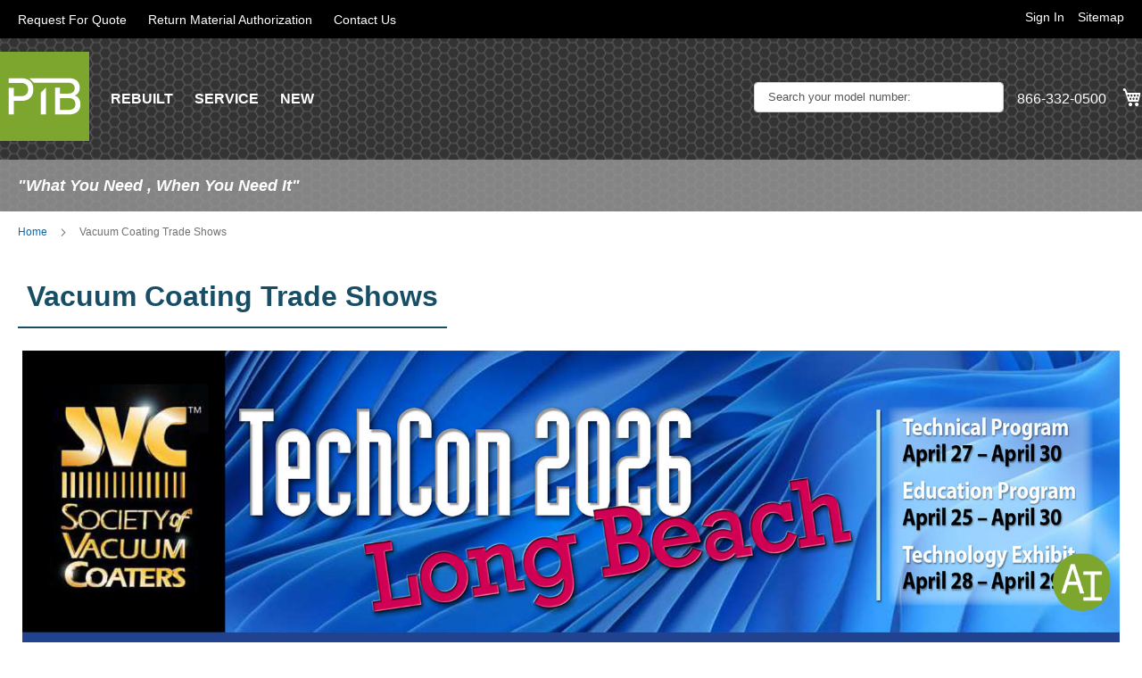

--- FILE ---
content_type: text/html; charset=UTF-8
request_url: https://ptbsales.com/events
body_size: 12438
content:
<!doctype html>
<html lang="en">
    <head >
        <script>
    var LOCALE = 'en\u002DUS';
    var BASE_URL = 'https\u003A\u002F\u002Fptbsales.com\u002F';
    var require = {
        'baseUrl': 'https\u003A\u002F\u002Fptbsales.com\u002Fstatic\u002Fversion1762252410\u002Ffrontend\u002FCommersys\u002Fptb_sales\u002Fen_US'
    };</script>        <meta charset="utf-8"/>
<meta name="title" content="Vacuum Pump Coating Technology Industry Trade Shows"/>
<meta name="robots" content="INDEX,FOLLOW"/>
<meta name="viewport" content="width=device-width, initial-scale=1"/>
<meta name="format-detection" content="telephone=no"/>
<title>Vacuum Pump Coating Technology Industry Trade Shows</title>
                <link rel="stylesheet" type="text/css" media="all" href="https://ptbsales.com/static/version1762252410/frontend/Commersys/ptb_sales/en_US/mage/calendar.css" />
<link rel="stylesheet" type="text/css" media="all" href="https://ptbsales.com/static/version1762252410/frontend/Commersys/ptb_sales/en_US/css/styles-m.css" />
<link rel="stylesheet" type="text/css" media="all" href="https://ptbsales.com/static/version1762252410/frontend/Commersys/ptb_sales/en_US/jquery/uppy/dist/uppy-custom.css" />
<link rel="stylesheet" type="text/css" media="all" href="https://ptbsales.com/static/version1762252410/frontend/Commersys/ptb_sales/en_US/Commersys_Rfq/css/rfq_form.css" />
<link rel="stylesheet" type="text/css" media="all" href="https://ptbsales.com/static/version1762252410/frontend/Commersys/ptb_sales/en_US/Lof_Autosearch/css/style.css" />
<link rel="stylesheet" type="text/css" media="all" href="https://ptbsales.com/static/version1762252410/frontend/Commersys/ptb_sales/en_US/Mageplaza_Core/css/owl.carousel.css" />
<link rel="stylesheet" type="text/css" media="all" href="https://ptbsales.com/static/version1762252410/frontend/Commersys/ptb_sales/en_US/Mageplaza_Core/css/owl.theme.css" />
<link rel="stylesheet" type="text/css" media="all" href="https://ptbsales.com/static/version1762252410/frontend/Commersys/ptb_sales/en_US/Mageplaza_BannerSlider/css/animate.min.css" />
<link rel="stylesheet" type="text/css" media="all" href="https://ptbsales.com/static/version1762252410/frontend/Commersys/ptb_sales/en_US/Mageplaza_BannerSlider/css/style.css" />
<link rel="stylesheet" type="text/css" media="all" href="https://ptbsales.com/static/version1762252410/frontend/Commersys/ptb_sales/en_US/css/bootstrap.min.css" />
<link rel="stylesheet" type="text/css" media="all" href="https://ptbsales.com/static/version1762252410/frontend/Commersys/ptb_sales/en_US/css/custom.css" />
<link rel="stylesheet" type="text/css" media="screen and (min-width: 768px)" href="https://ptbsales.com/static/version1762252410/frontend/Commersys/ptb_sales/en_US/css/styles-l.css" />
<link rel="stylesheet" type="text/css" media="print" href="https://ptbsales.com/static/version1762252410/frontend/Commersys/ptb_sales/en_US/css/print.css" />
<script type="text/javascript" src="https://ptbsales.com/static/version1762252410/frontend/Commersys/ptb_sales/en_US/requirejs/require.js"></script>
<script type="text/javascript" src="https://ptbsales.com/static/version1762252410/frontend/Commersys/ptb_sales/en_US/mage/requirejs/mixins.js"></script>
<script type="text/javascript" src="https://ptbsales.com/static/version1762252410/frontend/Commersys/ptb_sales/en_US/requirejs-config.js"></script>
<script type="text/javascript" src="https://ptbsales.com/static/version1762252410/frontend/Commersys/ptb_sales/en_US/js/fslightbox.js"></script>
<link rel="preload" as="font" crossorigin="anonymous" href="https://ptbsales.com/static/version1762252410/frontend/Commersys/ptb_sales/en_US/fonts/opensans/light/opensans-300.woff2" />
<link rel="preload" as="font" crossorigin="anonymous" href="https://ptbsales.com/static/version1762252410/frontend/Commersys/ptb_sales/en_US/fonts/opensans/regular/opensans-400.woff2" />
<link rel="preload" as="font" crossorigin="anonymous" href="https://ptbsales.com/static/version1762252410/frontend/Commersys/ptb_sales/en_US/fonts/opensans/semibold/opensans-600.woff2" />
<link rel="preload" as="font" crossorigin="anonymous" href="https://ptbsales.com/static/version1762252410/frontend/Commersys/ptb_sales/en_US/fonts/opensans/bold/opensans-700.woff2" />
<link rel="preload" as="font" crossorigin="anonymous" href="https://ptbsales.com/static/version1762252410/frontend/Commersys/ptb_sales/en_US/fonts/Luma-Icons.woff2" />
<link rel="icon" type="image/x-icon" href="https://ptbsales.com/media/favicon/stores/1/ptb-icon-96px.png" />
<link rel="shortcut icon" type="image/x-icon" href="https://ptbsales.com/media/favicon/stores/1/ptb-icon-96px.png" />


<style>
.fotorama__arr, .fotorama__thumb__arr {
    background-color: rgba(255,255,255,0) !important;
}

.fotorama__arr:hover, .fotorama__thumb__arr:hover {
    background-color: rgba(255,255,255,0) !important;
}
@media only screen and (min-width: 768px) {
  #banner-slider-carousel{
    min-height: 500px; 
    }
}
.ignore-div {display: contents;}

.news-container {
    max-width: 50%;
    margin: 0 auto;
    margin-top: 20px;
}
.pagebuilder-slider a {
    display: block;
}
span.not-logged-in {
    display: none;
}
.copyright-content {
    padding-right: 10%;
}
.white-background-button .pagebuilder-button-secondary {
    background: white;
}

.white-background-button .pagebuilder-button-secondary:hover {
    background: white;
}

.product-info-stock-sku .stock.unavailable {
    display: block !important;
}
</style>




            <script type="text/x-magento-init">
        {
            "*": {
                "Magento_PageCache/js/form-key-provider": {
                    "isPaginationCacheEnabled":
                        0                }
            }
        }
    </script>

    </head>
    <body data-container="body"
          data-mage-init='{"loaderAjax": {}, "loader": { "icon": "https://ptbsales.com/static/version1762252410/frontend/Commersys/ptb_sales/en_US/images/loader-2.gif"}}'
        id="html-body" class="cms-events cms-page-view page-layout-1column">
        
<script type="text/x-magento-init">
    {
        "*": {
            "Magento_PageBuilder/js/widget-initializer": {
                "config": {"[data-content-type=\"slider\"][data-appearance=\"default\"]":{"Magento_PageBuilder\/js\/content-type\/slider\/appearance\/default\/widget":false},"[data-content-type=\"map\"]":{"Magento_PageBuilder\/js\/content-type\/map\/appearance\/default\/widget":false},"[data-content-type=\"row\"]":{"Magento_PageBuilder\/js\/content-type\/row\/appearance\/default\/widget":false},"[data-content-type=\"tabs\"]":{"Magento_PageBuilder\/js\/content-type\/tabs\/appearance\/default\/widget":false},"[data-content-type=\"slide\"]":{"Magento_PageBuilder\/js\/content-type\/slide\/appearance\/default\/widget":{"buttonSelector":".pagebuilder-slide-button","showOverlay":"hover","dataRole":"slide"}},"[data-content-type=\"banner\"]":{"Magento_PageBuilder\/js\/content-type\/banner\/appearance\/default\/widget":{"buttonSelector":".pagebuilder-banner-button","showOverlay":"hover","dataRole":"banner"}},"[data-content-type=\"buttons\"]":{"Magento_PageBuilder\/js\/content-type\/buttons\/appearance\/inline\/widget":false},"[data-content-type=\"products\"][data-appearance=\"carousel\"]":{"Magento_PageBuilder\/js\/content-type\/products\/appearance\/carousel\/widget":false}},
                "breakpoints": {"desktop":{"label":"Desktop","stage":true,"default":true,"class":"desktop-switcher","icon":"Magento_PageBuilder::css\/images\/switcher\/switcher-desktop.svg","conditions":{"min-width":"1024px"},"options":{"products":{"default":{"slidesToShow":"5"}}}},"tablet":{"conditions":{"max-width":"1024px","min-width":"768px"},"options":{"products":{"default":{"slidesToShow":"4"},"continuous":{"slidesToShow":"3"}}}},"mobile":{"label":"Mobile","stage":true,"class":"mobile-switcher","icon":"Magento_PageBuilder::css\/images\/switcher\/switcher-mobile.svg","media":"only screen and (max-width: 767px)","conditions":{"max-width":"767px","min-width":"640px"},"options":{"products":{"default":{"slidesToShow":"3"}}}},"mobile-small":{"conditions":{"max-width":"640px"},"options":{"products":{"default":{"slidesToShow":"2"},"continuous":{"slidesToShow":"1"}}}}}            }
        }
    }
</script>

<div class="cookie-status-message" id="cookie-status">
    The store will not work correctly when cookies are disabled.</div>
<script type="text&#x2F;javascript">document.querySelector("#cookie-status").style.display = "none";</script>
<script type="text/x-magento-init">
    {
        "*": {
            "cookieStatus": {}
        }
    }
</script>

<script type="text/x-magento-init">
    {
        "*": {
            "mage/cookies": {
                "expires": null,
                "path": "\u002F",
                "domain": ".ptbsales.com",
                "secure": true,
                "lifetime": "3600"
            }
        }
    }
</script>
    <noscript>
        <div class="message global noscript">
            <div class="content">
                <p>
                    <strong>JavaScript seems to be disabled in your browser.</strong>
                    <span>
                        For the best experience on our site, be sure to turn on Javascript in your browser.                    </span>
                </p>
            </div>
        </div>
    </noscript>

<script>
    window.cookiesConfig = window.cookiesConfig || {};
    window.cookiesConfig.secure = true;
</script><script>    require.config({
        map: {
            '*': {
                wysiwygAdapter: 'mage/adminhtml/wysiwyg/tiny_mce/tinymceAdapter'
            }
        }
    });</script><script>    require.config({
        paths: {
            googleMaps: 'https\u003A\u002F\u002Fmaps.googleapis.com\u002Fmaps\u002Fapi\u002Fjs\u003Fv\u003D3.56\u0026key\u003D'
        },
        config: {
            'Magento_PageBuilder/js/utils/map': {
                style: '',
            },
            'Magento_PageBuilder/js/content-type/map/preview': {
                apiKey: '',
                apiKeyErrorMessage: 'You\u0020must\u0020provide\u0020a\u0020valid\u0020\u003Ca\u0020href\u003D\u0027https\u003A\u002F\u002Fptbsales.com\u002Fadminhtml\u002Fsystem_config\u002Fedit\u002Fsection\u002Fcms\u002F\u0023cms_pagebuilder\u0027\u0020target\u003D\u0027_blank\u0027\u003EGoogle\u0020Maps\u0020API\u0020key\u003C\u002Fa\u003E\u0020to\u0020use\u0020a\u0020map.'
            },
            'Magento_PageBuilder/js/form/element/map': {
                apiKey: '',
                apiKeyErrorMessage: 'You\u0020must\u0020provide\u0020a\u0020valid\u0020\u003Ca\u0020href\u003D\u0027https\u003A\u002F\u002Fptbsales.com\u002Fadminhtml\u002Fsystem_config\u002Fedit\u002Fsection\u002Fcms\u002F\u0023cms_pagebuilder\u0027\u0020target\u003D\u0027_blank\u0027\u003EGoogle\u0020Maps\u0020API\u0020key\u003C\u002Fa\u003E\u0020to\u0020use\u0020a\u0020map.'
            },
        }
    });</script><script>
    require.config({
        shim: {
            'Magento_PageBuilder/js/utils/map': {
                deps: ['googleMaps']
            }
        }
    });</script><div class="page-wrapper"><header class="page-header"><div class="panel wrapper"><div class="panel header"><ul class="header-top-links">
  <li><a href="https://ptbsales.com/rfq/">Request For Quote</a></li>
  
  <li><a data-toggle="modal" data-target="#rma-product-form">Return Material Authorization</a></li>
  <li><a href="https://ptbsales.com/contact-us/">Contact Us </a></li>
</ul><a class="action skip contentarea"
   href="#contentarea">
    <span>
        Skip to Content    </span>
</a>
<ul class="header links">    <li class="greet welcome" data-bind="scope: 'customer'">
        <!-- ko if: customer().fullname  -->
        <span class="logged-in"
              data-bind="text: new String('Welcome, %1!').replace('%1', customer().fullname)">
        </span>
        <!-- /ko -->
        <!-- ko ifnot: customer().fullname  -->
        <span class="not-logged-in"
              data-bind='html:"PTB"'></span>
                <!-- /ko -->
    </li>
    <script type="text/x-magento-init">
    {
        "*": {
            "Magento_Ui/js/core/app": {
                "components": {
                    "customer": {
                        "component": "Magento_Customer/js/view/customer"
                    }
                }
            }
        }
    }
    </script>
    <script type="text/javascript">require(['bootstrap']);</script>
<!-- BLOCK customer --><!-- /BLOCK customer --><li class="link authorization-link" data-label="or">
    <a href="https://ptbsales.com/customer/account/login/referer/aHR0cHM6Ly9wdGJzYWxlcy5jb20vZXZlbnRz/"        >Sign In</a>
</li>
<li><a href="https://ptbsales.com/sitemap.html/" id="id0Laa1Pxl" >Sitemap</a></li></ul></div></div><div class="header content"><span data-action="toggle-nav" class="action nav-toggle"><span>Toggle Nav</span></span>
<a
    class="logo"
    href="https://ptbsales.com/"
    title="PTB"
    aria-label="store logo">
    <img src="https://ptbsales.com/media/logo/stores/1/ptb-110px.png"
         title="PTB"
         alt="PTB"
            width="170"                />
</a>

<div data-block="minicart" class="minicart-wrapper">
    <a class="action showcart" href="https://ptbsales.com/checkout/cart/"
       data-bind="scope: 'minicart_content'">
        <span class="text">My Cart</span>
        <span class="counter qty empty"
              data-bind="css: { empty: !!getCartParam('summary_count') == false && !isLoading() },
               blockLoader: isLoading">
            <span class="counter-number">
                <!-- ko if: getCartParam('summary_count') -->
                <!-- ko text: getCartParam('summary_count').toLocaleString(window.LOCALE) --><!-- /ko -->
                <!-- /ko -->
            </span>
            <span class="counter-label">
            <!-- ko if: getCartParam('summary_count') -->
                <!-- ko text: getCartParam('summary_count').toLocaleString(window.LOCALE) --><!-- /ko -->
                <!-- ko i18n: 'items' --><!-- /ko -->
            <!-- /ko -->
            </span>
        </span>
    </a>
            <div class="block block-minicart"
             data-role="dropdownDialog"
             data-mage-init='{"dropdownDialog":{
                "appendTo":"[data-block=minicart]",
                "triggerTarget":".showcart",
                "timeout": "2000",
                "closeOnMouseLeave": false,
                "closeOnEscape": true,
                "triggerClass":"active",
                "parentClass":"active",
                "buttons":[]}}'>
            <div id="minicart-content-wrapper" data-bind="scope: 'minicart_content'">
                <!-- ko template: getTemplate() --><!-- /ko -->
            </div>
                    </div>
        <script>window.checkout = {"shoppingCartUrl":"https:\/\/ptbsales.com\/checkout\/cart\/","checkoutUrl":"https:\/\/ptbsales.com\/checkout\/","updateItemQtyUrl":"https:\/\/ptbsales.com\/checkout\/sidebar\/updateItemQty\/","removeItemUrl":"https:\/\/ptbsales.com\/checkout\/sidebar\/removeItem\/","imageTemplate":"Magento_Catalog\/product\/image_with_borders","baseUrl":"https:\/\/ptbsales.com\/","minicartMaxItemsVisible":5,"websiteId":"1","maxItemsToDisplay":10,"storeId":"1","storeGroupId":"1","payPalBraintreeClientToken":"","customerLoginUrl":"https:\/\/ptbsales.com\/customer\/account\/login\/referer\/aHR0cHM6Ly9wdGJzYWxlcy5jb20vZXZlbnRz\/","isRedirectRequired":false,"autocomplete":"off","captcha":{"user_login":{"isCaseSensitive":false,"imageHeight":50,"imageSrc":"","refreshUrl":"https:\/\/ptbsales.com\/captcha\/refresh\/","isRequired":false,"timestamp":1769366200}}}</script>    <script type="text/x-magento-init">
    {
        "[data-block='minicart']": {
            "Magento_Ui/js/core/app": {"components":{"minicart_content":{"children":{"subtotal.container":{"children":{"subtotal":{"children":{"subtotal.totals":{"config":{"display_cart_subtotal_incl_tax":0,"display_cart_subtotal_excl_tax":1,"template":"Magento_Tax\/checkout\/minicart\/subtotal\/totals"},"children":{"subtotal.totals.msrp":{"component":"Magento_Msrp\/js\/view\/checkout\/minicart\/subtotal\/totals","config":{"displayArea":"minicart-subtotal-hidden","template":"Magento_Msrp\/checkout\/minicart\/subtotal\/totals"}}},"component":"Magento_Tax\/js\/view\/checkout\/minicart\/subtotal\/totals"}},"component":"uiComponent","config":{"template":"Magento_Checkout\/minicart\/subtotal"}}},"component":"uiComponent","config":{"displayArea":"subtotalContainer"}},"item.renderer":{"component":"Magento_Checkout\/js\/view\/cart-item-renderer","config":{"displayArea":"defaultRenderer","template":"Magento_Checkout\/minicart\/item\/default"},"children":{"item.image":{"component":"Magento_Catalog\/js\/view\/image","config":{"template":"Magento_Catalog\/product\/image","displayArea":"itemImage"}},"checkout.cart.item.price.sidebar":{"component":"uiComponent","config":{"template":"Magento_Checkout\/minicart\/item\/price","displayArea":"priceSidebar"}}}},"extra_info":{"component":"uiComponent","config":{"displayArea":"extraInfo"},"children":{"paypal_braintree_message":{"component":"PayPal_Braintree\/js\/messages\/mini-cart"}}},"promotion":{"component":"uiComponent","config":{"displayArea":"promotion"}}},"config":{"itemRenderer":{"default":"defaultRenderer","simple":"defaultRenderer","virtual":"defaultRenderer"},"template":"Magento_Checkout\/minicart\/content"},"component":"Magento_Checkout\/js\/view\/minicart"}},"types":[]}        },
        "*": {
            "Magento_Ui/js/block-loader": "https\u003A\u002F\u002Fptbsales.com\u002Fstatic\u002Fversion1762252410\u002Ffrontend\u002FCommersys\u002Fptb_sales\u002Fen_US\u002Fimages\u002Floader\u002D1.gif"
        }
    }
    </script>
</div>
<nav class="desktop-header-nav">
    <ul>
        <li><a id="nav-rebuilt" href="https://ptbsales.com/rebuilt.html">REBUILT</a></li>
        <li><a id="nav-service" href="https://ptbsales.com/service.html">SERVICE</a></li>
        <li><a id="nav-new" href="https://ptbsales.com/new.html">NEW</a></li>
    </ul>
</nav>
<div class="header-contact"><a href="tel:8663320500">866-332-0500<i class="fa fa-phone"></i> </a></div><style>
    .page-header{
        background-image: url(https://ptbsales.com/media/wysiwyg/common/header-bg.png);
        background-position: center;
        background-repeat: no-repeat;
        background-size: cover;
        position: relative;
    }
</style>
<div class=" lof-autosearch box search_box" id="lof-search627343541769366200">
    <form method="GET" id="formlof-search627343541769366200" action="https://ptbsales.com/catalogsearch/result/">
                    <div id="autosearch627343541769366200" class="lof-search control">
                <input 
                type="text"
                name="q"
                value=""
                placeholder="Search your model number:"
                class="input-text"
                autocomplete="off"/>
                <button class="button-search fa fa-search"></button>
            </div>
        </form>
            </div>
<ul class="compare wrapper"><li class="item link compare" data-bind="scope: 'compareProducts'" data-role="compare-products-link">
    <a class="action compare no-display" title="Compare&#x20;Products"
       data-bind="attr: {'href': compareProducts().listUrl}, css: {'no-display': !compareProducts().count}"
    >
        Compare Products        <span class="counter qty" data-bind="text: compareProducts().countCaption"></span>
    </a>
</li>
<script type="text/x-magento-init">
{"[data-role=compare-products-link]": {"Magento_Ui/js/core/app": {"components":{"compareProducts":{"component":"Magento_Catalog\/js\/view\/compare-products"}}}}}
</script>
</ul></div><div class="header-bottom-breadcrumb">
    <p>"What You Need , When You Need It"</p>
</div></header>    <div class="sections nav-sections">
                <div class="section-items nav-sections-items"
             data-mage-init='{"tabs":{"openedState":"active"}}'>
                                            <div class="section-item-title nav-sections-item-title"
                     data-role="collapsible">
                    <a class="nav-sections-item-switch"
                       data-toggle="switch" href="#store.menu">
                        Menu                    </a>
                </div>
                <div class="section-item-content nav-sections-item-content"
                     id="store.menu"
                     data-role="content">
                    <esi:include src="http://ptbsales.com/page_cache/block/esi/blocks/%5B%22catalog.topnav%22%5D/handles/WyJkZWZhdWx0IiwiY21zX3BhZ2VfdmlldyIsIm1wc2VvX3JlbW92ZV9zY2hlbWEiXQ%3D%3D/" />                </div>
                                            <div class="section-item-title nav-sections-item-title"
                     data-role="collapsible">
                    <a class="nav-sections-item-switch"
                       data-toggle="switch" href="#store.links">
                        Account                    </a>
                </div>
                <div class="section-item-content nav-sections-item-content"
                     id="store.links"
                     data-role="content">
                    <!-- Account links -->                </div>
                                    </div>
    </div>
<div class="breadcrumbs">
    <ul class="items">
                    <li class="item home">
                            <a href="https://ptbsales.com/"
                   title="Go to Home Page">
                    Home                </a>
                        </li>
                    <li class="item cms_page">
                            <strong>Vacuum Coating Trade Shows</strong>
                        </li>
            </ul>
</div>
<main id="maincontent" class="page-main"><a id="contentarea" tabindex="-1"></a>
<div class="page-title-wrapper">
    <h1 class="page-title"
                >
        <span class="base" data-ui-id="page-title-wrapper" >Vacuum Coating Trade Shows</span>    </h1>
    </div>
<div class="page messages"><div data-placeholder="messages"></div>
<div data-bind="scope: 'messages'">
    <!-- ko if: cookieMessagesObservable() && cookieMessagesObservable().length > 0 -->
    <div aria-atomic="true" role="alert" class="messages" data-bind="foreach: {
        data: cookieMessagesObservable(), as: 'message'
    }">
        <div data-bind="attr: {
            class: 'message-' + message.type + ' ' + message.type + ' message',
            'data-ui-id': 'message-' + message.type
        }">
            <div data-bind="html: $parent.prepareMessageForHtml(message.text)"></div>
        </div>
    </div>
    <!-- /ko -->

    <div aria-atomic="true" role="alert" class="messages" data-bind="foreach: {
        data: messages().messages, as: 'message'
    }, afterRender: purgeMessages">
        <div data-bind="attr: {
            class: 'message-' + message.type + ' ' + message.type + ' message',
            'data-ui-id': 'message-' + message.type
        }">
            <div data-bind="html: $parent.prepareMessageForHtml(message.text)"></div>
        </div>
    </div>
</div>

<script type="text/x-magento-init">
    {
        "*": {
            "Magento_Ui/js/core/app": {
                "components": {
                        "messages": {
                            "component": "Magento_Theme/js/view/messages"
                        }
                    }
                }
            }
    }
</script>
</div><div class="columns"><div class="column main"><input name="form_key" type="hidden" value="IwMGZZ4PhthPBlNa" /><div id="authenticationPopup" data-bind="scope:'authenticationPopup', style: {display: 'none'}">
        <script>window.authenticationPopup = {"autocomplete":"off","customerRegisterUrl":"https:\/\/ptbsales.com\/customer\/account\/create\/","customerForgotPasswordUrl":"https:\/\/ptbsales.com\/customer\/account\/forgotpassword\/","baseUrl":"https:\/\/ptbsales.com\/","customerLoginUrl":"https:\/\/ptbsales.com\/customer\/ajax\/login\/"}</script>    <!-- ko template: getTemplate() --><!-- /ko -->
        <script type="text/x-magento-init">
        {
            "#authenticationPopup": {
                "Magento_Ui/js/core/app": {"components":{"authenticationPopup":{"component":"Magento_Customer\/js\/view\/authentication-popup","children":{"messages":{"component":"Magento_Ui\/js\/view\/messages","displayArea":"messages"},"captcha":{"component":"Magento_Captcha\/js\/view\/checkout\/loginCaptcha","displayArea":"additional-login-form-fields","formId":"user_login","configSource":"checkout"},"recaptcha":{"component":"Magento_ReCaptchaFrontendUi\/js\/reCaptcha","displayArea":"additional-login-form-fields","reCaptchaId":"recaptcha-popup-login","settings":{"rendering":{"sitekey":"6LdnDPsrAAAAAPzcE7Kk7ivNrNzpQP8Tdf1U_N5t","size":"normal","theme":"light","hl":""},"invisible":false}}}}}}            },
            "*": {
                "Magento_Ui/js/block-loader": "https\u003A\u002F\u002Fptbsales.com\u002Fstatic\u002Fversion1762252410\u002Ffrontend\u002FCommersys\u002Fptb_sales\u002Fen_US\u002Fimages\u002Floader\u002D1.gif"
                            }
        }
    </script>
</div>
<script type="text/x-magento-init">
    {
        "*": {
            "Magento_Customer/js/section-config": {
                "sections": {"stores\/store\/switch":["*"],"stores\/store\/switchrequest":["*"],"directory\/currency\/switch":["*"],"*":["messages"],"customer\/account\/logout":["*","recently_viewed_product","recently_compared_product","persistent"],"customer\/account\/loginpost":["*"],"customer\/account\/createpost":["*"],"customer\/account\/editpost":["*"],"customer\/ajax\/login":["checkout-data","cart","captcha"],"catalog\/product_compare\/add":["compare-products"],"catalog\/product_compare\/remove":["compare-products"],"catalog\/product_compare\/clear":["compare-products"],"sales\/guest\/reorder":["cart"],"sales\/order\/reorder":["cart"],"checkout\/cart\/add":["cart","directory-data"],"checkout\/cart\/delete":["cart"],"checkout\/cart\/updatepost":["cart"],"checkout\/cart\/updateitemoptions":["cart"],"checkout\/cart\/couponpost":["cart"],"checkout\/cart\/estimatepost":["cart"],"checkout\/cart\/estimateupdatepost":["cart"],"checkout\/onepage\/saveorder":["cart","checkout-data","last-ordered-items"],"checkout\/sidebar\/removeitem":["cart"],"checkout\/sidebar\/updateitemqty":["cart"],"rest\/*\/v1\/carts\/*\/payment-information":["cart","last-ordered-items","captcha","instant-purchase"],"rest\/*\/v1\/guest-carts\/*\/payment-information":["cart","captcha"],"rest\/*\/v1\/guest-carts\/*\/selected-payment-method":["cart","checkout-data"],"rest\/*\/v1\/carts\/*\/selected-payment-method":["cart","checkout-data","instant-purchase"],"customer\/address\/*":["instant-purchase"],"customer\/account\/*":["instant-purchase"],"vault\/cards\/deleteaction":["instant-purchase"],"multishipping\/checkout\/overviewpost":["cart"],"paypal\/express\/placeorder":["cart","checkout-data"],"paypal\/payflowexpress\/placeorder":["cart","checkout-data"],"paypal\/express\/onauthorization":["cart","checkout-data"],"persistent\/index\/unsetcookie":["persistent"],"review\/product\/post":["review"],"paymentservicespaypal\/smartbuttons\/placeorder":["cart","checkout-data"],"paymentservicespaypal\/smartbuttons\/cancel":["cart","checkout-data"],"wishlist\/index\/add":["wishlist"],"wishlist\/index\/remove":["wishlist"],"wishlist\/index\/updateitemoptions":["wishlist"],"wishlist\/index\/update":["wishlist"],"wishlist\/index\/cart":["wishlist","cart"],"wishlist\/index\/fromcart":["wishlist","cart"],"wishlist\/index\/allcart":["wishlist","cart"],"wishlist\/shared\/allcart":["wishlist","cart"],"wishlist\/shared\/cart":["cart"],"braintree\/paypal\/placeorder":["cart","checkout-data"],"braintree\/googlepay\/placeorder":["cart","checkout-data"]},
                "clientSideSections": ["checkout-data","cart-data"],
                "baseUrls": ["https:\/\/ptbsales.com\/"],
                "sectionNames": ["messages","customer","compare-products","last-ordered-items","cart","directory-data","captcha","instant-purchase","loggedAsCustomer","persistent","review","payments","wishlist","recently_viewed_product","recently_compared_product","product_data_storage","paypal-billing-agreement","paypal-buyer-country"]            }
        }
    }
</script>
<script type="text/x-magento-init">
    {
        "*": {
            "Magento_Customer/js/customer-data": {
                "sectionLoadUrl": "https\u003A\u002F\u002Fptbsales.com\u002Fcustomer\u002Fsection\u002Fload\u002F",
                "expirableSectionLifetime": 60,
                "expirableSectionNames": ["cart","persistent"],
                "cookieLifeTime": "3600",
                "cookieDomain": "",
                "updateSessionUrl": "https\u003A\u002F\u002Fptbsales.com\u002Fcustomer\u002Faccount\u002FupdateSession\u002F",
                "isLoggedIn": ""
            }
        }
    }
</script>
<script type="text/x-magento-init">
    {
        "*": {
            "Magento_Customer/js/invalidation-processor": {
                "invalidationRules": {
                    "website-rule": {
                        "Magento_Customer/js/invalidation-rules/website-rule": {
                            "scopeConfig": {
                                "websiteId": "1"
                            }
                        }
                    }
                }
            }
        }
    }
</script>
<script type="text/x-magento-init">
    {
        "body": {
            "pageCache": {"url":"https:\/\/ptbsales.com\/page_cache\/block\/render\/page_id\/13\/","handles":["default","cms_page_view","cms_page_view_id_events","mpseo_remove_schema"],"originalRequest":{"route":"cms","controller":"page","action":"view","uri":"\/events"},"versionCookieName":"private_content_version"}        }
    }
</script>
<div class="modal fade ptb-modal" id="rma-product-form" tabindex="-1" role="dialog" aria-labelledby="rmaCustomModalTitle" aria-hidden="true">
    <div class="modal-dialog modal-dialog-centered" role="document">
        <div class="modal-content">
            <div class="modal-header">
                <h5 class="modal-title" id="exampleModalLongTitle">Return Material Authorization</h5>
                <button type="button" class="modal-close" data-dismiss="modal" aria-label="Close">
                    <span aria-hidden="true">&times;</span>
                </button>
            </div>
            <div class="modal-body">
                <form id="rma-form" action="/rma_form/index/sendformdata" method="post" enctype="multipart/form-data"  class="rfq-form">
                    <input type="hidden" id="url" name="url" value="https://ptbsales.com/events">
                    <div class="fields-holder">
                        <label class="form-label-style">Full Name</label>
                        <input type="text" name="name" class="form-input-fields" value="">
                    </div>
                    <div class="fields-holder">
                        <label class="form-label-style required">Email</label>
                        <input type="email" name="email" class="form-input-fields" value="" required>
                    </div>
                    <div class="fields-holder">
                        <label class="form-label-style">Company Name</label>
                        <input type="text" name="company" value="" class="form-input-fields">
                    </div>
                    <div class="fields-holder">
                        <label class="form-label-style">Phone</label>
                        <input type="text" name="telephone" value="" class="form-input-fields">
                    </div>
                    <div class="fields-holder">
                        <label class="form-label-style">Street Address</label>
                        <input type="text" name="street" value="" class="form-input-fields">
                    </div>
                    <div class="fields-holder">
                        <label class="form-label-style">City</label>
                        <input type="text" name="city" value="" class="form-input-fields">
                    </div>

                    <!-- Attribute Codes Array used -->
                                                                                                                                    <div class="fields-holder">
                                    <label class="form-label-style ">OEM model</label>
                                    <input type="text" name="oem_model" class="form-input-fields" >
                                </div>
                                                                                    
                            <!-- sending selected attribute codes list to controller for checks-->
                                                                                                                                                                                                        <div class="fields-holder">
                                    <label class="form-label-style ">OEM part number</label>
                                    <input type="text" name="oem_part_number" class="form-input-fields" >
                                </div>
                                                                                    
                            <!-- sending selected attribute codes list to controller for checks-->
                                                                                                                                                                                                        <div class="fields-holder">
                                    <label class="form-label-style ">Serial Number</label>
                                    <input type="text" name="serial_number" class="form-input-fields" >
                                </div>
                                                                                    
                            <!-- sending selected attribute codes list to controller for checks-->
                                                                                                                                                                                                                                    <div class="fields-holder textarea">
                                    <label class="form-label-style ">Additional specifics</label>
                                    <textarea name="zxtra_specifics" class="form-input-fields" ></textarea>
                                </div>
                                                        
                            <!-- sending selected attribute codes list to controller for checks-->
                                                                                                                                    <input type="hidden" id="form_rma_attributes" name="form_rma_attributes" value="oem_model,oem_part_number,serial_number">
                                            
                    <div class="file-upload-wraper">
                        <div class="custom-fileuplaod" style="padding-left: 20px;">
                            <div class="fileuplaod-btn">Upload a file</div>
                            <input accept="image/*" name="upload_document" type="file" style="padding-top: 12px;" value="" />
                        </div>
                    </div>
                    <div class="rfq-modal-actions">
                        <button class="action primary" id="rma-submit" type="submit">Submit</button>
                    </div>
                </form>
            </div>
        </div>
    </div>
</div>
<script type="text/javascript">
    require(['jquery'], function($){
        $('#rma-form').submit(function() {
            if ($('#rma-form').valid()) {
                $('#rma-submit').prop('disabled', true);
                $('#rma-submit').html("Submitting...");
            }
        });
    });
</script>        <style type="text/css">
                
        .form.form-login .g-recaptcha .grecaptcha-badge{
            position: unset !important;
        }

        .form-customer-login .g-recaptcha {
            margin: 0px;
        }

        #social-form-create .g-recaptcha{
            padding-top: 5%;
        }

        #social-form-password-forget .g-recaptcha{
            padding-top: 5%;
        }

        .onestepcheckout-index-index .form-login .g-recaptcha .grecaptcha-badge {
            position: unset !important;
        }

        .checkout-index-index form[data-role=login] .g-recaptcha .grecaptcha-badge {
            position: unset !important;
        }

        #mpageverify-form .g-recaptcha {
            margin-left: 30%;
        }

        .g-recaptcha {
            margin-top: 15px;
            margin-bottom: 15px;
        }
    </style>
    <script type="text/x-magento-init">
        {
            "*": {
                "Mageplaza_GoogleRecaptcha/js/captcha": {
                    "key": "6LdXU7gqAAAAAGZXz17QAygFZHUkmVlhVqTAlBlh",
                    "language": "en",
                    "position": "bottomleft",
                    "theme": "light",
                    "forms": [".form.contact","#newsletter-validate-detail","#rma-form","#comment-feedback-form"],
                    "type": "visible",
                    "size": "normal"
                }
            }
        }
    </script>
<style>#html-body [data-pb-style=D5VECHG]{justify-content:flex-start;display:flex;flex-direction:column;background-position:left top;background-size:cover;background-repeat:no-repeat;background-attachment:scroll}#html-body [data-pb-style=AYC274K]{text-align:center;border-style:none}#html-body [data-pb-style=OMFNDQF],#html-body [data-pb-style=W5IAT58]{max-width:100%;height:auto}#html-body [data-pb-style=GM3W4NA]{text-align:center;border-style:none}#html-body [data-pb-style=H28NYIQ],#html-body [data-pb-style=PUPV6TR]{max-width:100%;height:auto}#html-body [data-pb-style=TDYEKIG]{width:100%;border-width:1px;border-color:#cecece;display:inline-block}@media only screen and (max-width: 767px) { #html-body [data-pb-style=AYC274K],#html-body [data-pb-style=GM3W4NA]{border-style:none} }</style><div data-content-type="row" data-appearance="contained" data-element="main"><div data-enable-parallax="0" data-parallax-speed="0.5" data-background-images="{}" data-background-type="image" data-video-loop="true" data-video-play-only-visible="true" data-video-lazy-load="true" data-video-fallback-src="" data-element="inner" data-pb-style="D5VECHG"><figure data-content-type="image" data-appearance="full-width" data-element="main" data-pb-style="AYC274K"><a href="https://svctechcon.com/" target="" data-link-type="default" title="" data-element="link"><img class="pagebuilder-mobile-hidden" src="https://ptbsales.com/media/wysiwyg/techcon-2026.jpg" alt="" title="" width="" height="" data-element="desktop_image" data-pb-style="W5IAT58"><img class="pagebuilder-mobile-only" src="https://ptbsales.com/media/wysiwyg/techcon-2026.jpg" alt="" title="" width="" height="" data-element="mobile_image" data-pb-style="OMFNDQF"></a></figure><div data-content-type="text" data-appearance="default" data-element="main"><p><strong><a tabindex="0" href="https://svctechcon.com/">TechCon 2026 - SVC Society of Vacuum Coaters</a></strong><br><br><strong>69th Annual SVC Technical Conference</strong><br><br>April 25 - 30, 2026<br>Long Beach Convention Center<br>300 E Ocean Blvd<br>Long Beach, CA 90802</p></div><div data-content-type="divider" data-appearance="default" data-element="main"><hr data-element="line" data-pb-style="TDYEKIG"></div><figure data-content-type="image" data-appearance="full-width" data-element="main" data-pb-style="GM3W4NA"><a href="https://www.asms.org/conferences/annual-conference/annual-conference-homepage" target="" data-link-type="default" title="" data-element="link"><img class="pagebuilder-mobile-hidden" src="https://ptbsales.com/media/wysiwyg/asms-2024.jpeg" alt="" title="" width="" height="" data-element="desktop_image" data-pb-style="H28NYIQ"><img class="pagebuilder-mobile-only" src="https://ptbsales.com/media/wysiwyg/asms-2024.jpeg" alt="" title="" width="" height="" data-element="mobile_image" data-pb-style="PUPV6TR"></a></figure></div></div></div></div></main><footer class="page-footer"><div class="footer content"><div class="footer-links-wrapper">
    <div class="ignore-div" data-content-type="html" data-appearance="default" data-element="main" data-decoded="true"><div class="footer-links">
  <h6>Customer Relations</h6>
  <ul>
    <li><a href="https://ptbsales.com/shipping-procedures/">Procedure To Ship To Us </a></li>
    <li><a href="https://ptbsales.com/pick-up-delivery-services/">Pick-up and Delivery Service</a></li>
    <li><a href="https://www.ptbsales.com/pub/media/productattach/c/r/credit-app.pdf" target="_blank" rel="noopener">Credit Application (PDF)</a></li>
    <li><a href="https://ptbsales.com/export-compliance-overview/">International Shipping Quote </a></li>
  </ul>
</div>
<div class="footer-links">
  <h6>Support</h6>
  <ul>
    <li><a href="https://ptbsales.com/surplus-inventory-acquisition/">Surplus Inventory Acquisition</a></li>
    <li><a href="https://ptbsales.com/field-based-solutions/">Field Based Solutions</a></li>
    <li><a href="https://ptbsales.com/white-papers/">White Papers</a></li>
    <li><a href="https://ptbsales.com/preventative-maintenance/">Preventative Maintenance</a></li>
    <li><a href="https://ptbsales.com/vacuum-pump-system-support/">System Support</a></li>
    <li><a href="https://ptbsales.com/vacuum-pump-ai/">Vacuum Pump AI</a></li>
  </ul>
</div>
<div class="footer-links">
  <h6>Company News</h6>
  <ul>
    <li><a href="https://ptbsales.com/events/">Trade Shows</a></li>
    <li><a href="https://ptbsales.com/news/">News</a></li>
    <li><a href="https://ptbsales.com/how-to-navigate-ptb-site/">Browsing Our Site</a></li>
    <li><a href="https://ptbsales.com/sitemap.html/">Site Map (Navigation)</a></li>
  </ul>
</div>
<div class="footer-links">
  <h6>Company Info</h6>
  <ul>
    <li><a href="https://ptbsales.com/about-ptb-sales/">About Us</a></li>
    <li><a href="https://ptbsales.com/careers/">Careers</a></li>
    <li><a href="https://ptbsales.com/terms/">Legal</a></li>
    <li><a href="https://ptbsales.com/contact-us/">Contact Us</a></li>
  </ul>
</div>
<!-- <div class="footer-links">
    <h6>Social Media</h6>
    <ul>
        <li><a href="https://ptbsales.com/">Youtube</a></li>
        <li><a href="https://ptbsales.com/">Linked In</a></li>
    </ul>
</div> --></div></div>
<div class="footer-bottom">
    <div class="copyright-content">
        <span class="copyright">© 2026                 </span>
    </div>
    <div class="footer-bottom-middle">
        <span class="copyright-after"><div data-content-type="html" data-appearance="default" data-element="main" data-decoded="true"><h7><a href="https://www.ptbsales.com/industry-highlights">Semiconductor Manufacturing Industry Highlight</a></h7>
</div></span>
    </div>
</div>
<style>
    .page-footer {
        background-image: url(https://ptbsales.com/media/wysiwyg/common/footer-bg.jpg) !important;
        background-position: center !important;
        background-repeat: no-repeat !important;
        background-size: cover !important;
        position: relative;
    }
</style>

</div></footer><script type="text/x-magento-init">
        {
            "*": {
                "Magento_Ui/js/core/app": {
                    "components": {
                        "storage-manager": {
                            "component": "Magento_Catalog/js/storage-manager",
                            "appendTo": "",
                            "storagesConfiguration" : {"recently_viewed_product":{"requestConfig":{"syncUrl":"https:\/\/ptbsales.com\/catalog\/product\/frontend_action_synchronize\/"},"lifetime":"1000","allowToSendRequest":null},"recently_compared_product":{"requestConfig":{"syncUrl":"https:\/\/ptbsales.com\/catalog\/product\/frontend_action_synchronize\/"},"lifetime":"1000","allowToSendRequest":null},"product_data_storage":{"updateRequestConfig":{"url":"https:\/\/ptbsales.com\/rest\/default\/V1\/products-render-info"},"requestConfig":{"syncUrl":"https:\/\/ptbsales.com\/catalog\/product\/frontend_action_synchronize\/"},"allowToSendRequest":null}}                        }
                    }
                }
            }
        }
</script>
<style>.call-for-price{display:none;}
i.fas.fa-angle-up:before {
    content: '\e613';
    font-family: 'luma-icons';
    font-style: initial;
    color: #fff;
}
</style>
<a href="javacsript:void(0);" class="backtotop"><i class="fas fa-angle-up"></i></a>

<div class="chat-container">
	<div class="chat-tooltip chat">
		<a href="/vacuum-pump-ai" class="chat-icon">
			<span class="tooltipText">Vacuum Pump AI</span>
			<img src="/media/wysiwyg/vacuum-pump-ai.png" alt="Chat with Us" />
		</a>
	</div>
</div>

<!-- <a href="/vacuum-pump-ai-bot" class="chat-icon">
	<img src="/media/wysiwyg/vacuum-pump-ai.png" alt="Chat with Us" />
</a> -->
<script type="text/javascript">
	require(['jquery', 'jquery/ui'], function($) {
		$(document).ready(function() {
			var icon = $('.chat-icon');

			if (window.location.href.indexOf("https://ptbsales.com/vacuum-pump-ai") !== -1) {
				icon.hide();
			} else {
				icon.show();
			}

			var btn = $('.backtotop');

			$(window).scroll(function() {
				if ($(window).scrollTop() > 500) {
					btn.addClass('show');
				} else {
					btn.removeClass('show');
				}
			});

			btn.on('click', function(e) {
				e.preventDefault();
				$('html, body').animate({
					scrollTop: 0
				}, '500');
			});
		});
	});
</script>
<style>
	.backtotop {
		display: none;
	}

	.chat-icon {
		position: fixed;
		bottom: 35px;
		right: 35px;
		z-index: 9999;
		cursor: pointer;
		display: none;
	}

	.chat-icon img {
		width: 65px;
		height: 65px;
		border-radius: 35px;
	}

	.chat-container {
		display: flex;
	}

	/* Container Tooltip */
	.chat-tooltip {
		position: relative;
		display: flex;
		justify-content: center;
		align-items: center;
		margin-right: 40px;
		cursor: pointer;
	}

	/* Style text tooltip */
	.tooltipText {
		background-color: #fff;
		position: absolute;
		bottom: 100%;
		padding: 10px 5px;
		border-radius: 5px;
		width: 145px;
		text-align: center;
		left: -70%;
		font-size: 14px;
		opacity: 0;
		transition: all .5s;
	}


	/*  Membuat dan style tip*/
	.tooltipText::after {
		content: '';
		border-width: 5px;
		border-style: solid;
		border-color: #fff transparent transparent transparent;
		position: absolute;
		top: 100%;
		left: 40%;
		margin-left: 5%;
	}

	/* Hover text tooltip */
	.chat-tooltip:hover .tooltipText {
		opacity: 1;
		transform: translateY(-10px);
	}
</style><script type="text/javascript">
    function CheckBrowser(e) {
        if (window.event)
            key = window.event.keyCode;     //IE
        else
            key = e.which;     //firefox
        return key;
    }
	require(['jquery','jquery/ui'], function($){
		jQuery(document).ready(function($) {
			$(document).find('.lof-autosearch').each(function(index, el) {
				var self          = $(this);
				var selector      = self.find('input[name=\'q\']').eq(0);
				var cache         = suggested = [];
				var catBlock      = self.find('select[name=\"cat\"]').eq(0);
				
				if( typeof(selector.autocomplete) == 'function') {
					selector.autocomplete({
						delay: 500,
						minLength: 0,
						appendTo: self.find('.lof-search').eq(0),
						position: {
							my: "left top",
							at: "left bottom",
							collision: "none"
						},
						search: function(event, ui) {
							$(this).addClass("ui-autocomplete-loading");
						},
						open: function() {
							$(this).removeClass("ui-autocomplete-loading");
						},
						select: function(event, ui) {
							var key = CheckBrowser(event);
			                if (key == 13) return true;
							var text = $.trim(selector.val());
						},
						source: function(request, response) {
							var text = encodeURIComponent(request.term);
							var rData = '';
							if(catBlock.length && catBlock.val()!=2){
								category_id = catBlock.val();
								rData = 'cat=' + category_id + '&';
							}
							rData += 'q=' + text;
							$.ajax({
								url: 'https://ptbsales.com/autosearch/index/ajaxgetproduct/',
								dataType: 'json',
								data: rData,
								type:'POST',
								beforeSend: function() {
									if(!$.trim(selector.val())){
										selector.removeClass("ui-autocomplete-loading");
										self.find('.ui-autocomplete').eq(0).css({'display':'none'});
										return false;
									}
									if(typeof(cache[text]) != 'undefined'){
										var items = cache[text];
										total = cache[text].total;
										if(items.products && items.products.length > 0) {
											response($.map(items.products, function(item) {
												return {
													html: item.html,
													value: text
												}
											}));
											
										}
										return false;
									}
								},
								success: function(data) {
									var results = [];
									var text_view_all = 'View all %s items';
									var products = data.products;
									var total = data.total;
									var suggested = [];
									suggested = data.suggested;
									var suggestHtml = '';
									var length = suggested.length;
									cache[text] = data;

									for (var i = 0; i < length; i++) {
										suggestHtml += '<a href="' + suggested[i]['url'] + '">' + suggested[i]['query_text'] + '<span>(' + suggested[i]['num_results'] + ')</span>' + '</a>';
										if( i != (length-1) )
											suggestHtml += ', ';
									}
									var rItem = [];
									if( length>0 ){
										rItem['name'] = rItem['image'] = rItem['link'] = '';
										rItem['price'] = rItem['product_id'] = 0;
										rItem['html'] = '<div class="product suggested-keywords">Suggested keywords: ' + suggestHtml + '</div>';
										products.unshift(rItem);
									}
									if( total ){
										text_view_all = text_view_all.replace(/%s/gi, total);
										rItem = [];
										rItem['name'] = rItem['image'] = rItem['link'] = '';
										rItem['price'] = rItem['product_id'] = 0;
										rItem['html'] = '<a class="smore" href="https://ptbsales.com/catalogsearch/result/?'+rData+'" onclick="window.location=this.href">'+text_view_all+'</a>';
										products.push(rItem);
										//Init search products
										var result_products = [];
										result_products['title'] = '';
										result_products['html'] = '<div class="search-results result-col result-cms">';
										for(i=0;i<products.length;i++){
											result_products['html'] += products[i].html;
										}
										result_products['html'] +='</div>';
										results.push(result_products);
										//End Init search products
									}

									
									
									
									
									
									response($.map(results, function(item) {
											return {
												html: item.html,
												value: text
											}
										}));
								}
							});
						},
						focus: function(event, ui) {
							return false;
						}
					});
					if(selector.data( "ui-autocomplete" )){
						selector.data( "ui-autocomplete" )._renderItem = function(ul,item){
							console.log("\n Generate result items");
							var html = item.html;
							var li_element = $("<li></li>").data("ui-autocomplete-item",item).append(html).appendTo(ul);
							return li_element;
						}
						
					} else {
						selector.data( "uiAutocomplete" )._renderItem = function(ul,item){
							console.log("\n Generate result items");
							var html = item.html;
							var li_element = $("<li></li>").data("ui-autocomplete-item",item).append(html).appendTo(ul);
							return li_element;
						}
					}
					selector.on("click change", function(){
						var text = $.trim(selector.val());
						if(text){
							var iUi = self.find('.ui-autocomplete').eq(0);
							if(typeof(cache[text]) !== 'undefined'){
								if(iUi.html()){
									iUi.css({'display':'block'});
								}
							}
						}
					});
				} else {
					console.log('autocomplete');
				}
			});
});
});
</script></div>    </body>
</html>


--- FILE ---
content_type: text/html; charset=utf-8
request_url: https://www.google.com/recaptcha/api2/anchor?ar=1&k=6LdnDPsrAAAAAPzcE7Kk7ivNrNzpQP8Tdf1U_N5t&co=aHR0cHM6Ly9wdGJzYWxlcy5jb206NDQz&hl=en&v=PoyoqOPhxBO7pBk68S4YbpHZ&theme=light&size=normal&anchor-ms=20000&execute-ms=30000&cb=fd6qzb6ub4z3
body_size: 49466
content:
<!DOCTYPE HTML><html dir="ltr" lang="en"><head><meta http-equiv="Content-Type" content="text/html; charset=UTF-8">
<meta http-equiv="X-UA-Compatible" content="IE=edge">
<title>reCAPTCHA</title>
<style type="text/css">
/* cyrillic-ext */
@font-face {
  font-family: 'Roboto';
  font-style: normal;
  font-weight: 400;
  font-stretch: 100%;
  src: url(//fonts.gstatic.com/s/roboto/v48/KFO7CnqEu92Fr1ME7kSn66aGLdTylUAMa3GUBHMdazTgWw.woff2) format('woff2');
  unicode-range: U+0460-052F, U+1C80-1C8A, U+20B4, U+2DE0-2DFF, U+A640-A69F, U+FE2E-FE2F;
}
/* cyrillic */
@font-face {
  font-family: 'Roboto';
  font-style: normal;
  font-weight: 400;
  font-stretch: 100%;
  src: url(//fonts.gstatic.com/s/roboto/v48/KFO7CnqEu92Fr1ME7kSn66aGLdTylUAMa3iUBHMdazTgWw.woff2) format('woff2');
  unicode-range: U+0301, U+0400-045F, U+0490-0491, U+04B0-04B1, U+2116;
}
/* greek-ext */
@font-face {
  font-family: 'Roboto';
  font-style: normal;
  font-weight: 400;
  font-stretch: 100%;
  src: url(//fonts.gstatic.com/s/roboto/v48/KFO7CnqEu92Fr1ME7kSn66aGLdTylUAMa3CUBHMdazTgWw.woff2) format('woff2');
  unicode-range: U+1F00-1FFF;
}
/* greek */
@font-face {
  font-family: 'Roboto';
  font-style: normal;
  font-weight: 400;
  font-stretch: 100%;
  src: url(//fonts.gstatic.com/s/roboto/v48/KFO7CnqEu92Fr1ME7kSn66aGLdTylUAMa3-UBHMdazTgWw.woff2) format('woff2');
  unicode-range: U+0370-0377, U+037A-037F, U+0384-038A, U+038C, U+038E-03A1, U+03A3-03FF;
}
/* math */
@font-face {
  font-family: 'Roboto';
  font-style: normal;
  font-weight: 400;
  font-stretch: 100%;
  src: url(//fonts.gstatic.com/s/roboto/v48/KFO7CnqEu92Fr1ME7kSn66aGLdTylUAMawCUBHMdazTgWw.woff2) format('woff2');
  unicode-range: U+0302-0303, U+0305, U+0307-0308, U+0310, U+0312, U+0315, U+031A, U+0326-0327, U+032C, U+032F-0330, U+0332-0333, U+0338, U+033A, U+0346, U+034D, U+0391-03A1, U+03A3-03A9, U+03B1-03C9, U+03D1, U+03D5-03D6, U+03F0-03F1, U+03F4-03F5, U+2016-2017, U+2034-2038, U+203C, U+2040, U+2043, U+2047, U+2050, U+2057, U+205F, U+2070-2071, U+2074-208E, U+2090-209C, U+20D0-20DC, U+20E1, U+20E5-20EF, U+2100-2112, U+2114-2115, U+2117-2121, U+2123-214F, U+2190, U+2192, U+2194-21AE, U+21B0-21E5, U+21F1-21F2, U+21F4-2211, U+2213-2214, U+2216-22FF, U+2308-230B, U+2310, U+2319, U+231C-2321, U+2336-237A, U+237C, U+2395, U+239B-23B7, U+23D0, U+23DC-23E1, U+2474-2475, U+25AF, U+25B3, U+25B7, U+25BD, U+25C1, U+25CA, U+25CC, U+25FB, U+266D-266F, U+27C0-27FF, U+2900-2AFF, U+2B0E-2B11, U+2B30-2B4C, U+2BFE, U+3030, U+FF5B, U+FF5D, U+1D400-1D7FF, U+1EE00-1EEFF;
}
/* symbols */
@font-face {
  font-family: 'Roboto';
  font-style: normal;
  font-weight: 400;
  font-stretch: 100%;
  src: url(//fonts.gstatic.com/s/roboto/v48/KFO7CnqEu92Fr1ME7kSn66aGLdTylUAMaxKUBHMdazTgWw.woff2) format('woff2');
  unicode-range: U+0001-000C, U+000E-001F, U+007F-009F, U+20DD-20E0, U+20E2-20E4, U+2150-218F, U+2190, U+2192, U+2194-2199, U+21AF, U+21E6-21F0, U+21F3, U+2218-2219, U+2299, U+22C4-22C6, U+2300-243F, U+2440-244A, U+2460-24FF, U+25A0-27BF, U+2800-28FF, U+2921-2922, U+2981, U+29BF, U+29EB, U+2B00-2BFF, U+4DC0-4DFF, U+FFF9-FFFB, U+10140-1018E, U+10190-1019C, U+101A0, U+101D0-101FD, U+102E0-102FB, U+10E60-10E7E, U+1D2C0-1D2D3, U+1D2E0-1D37F, U+1F000-1F0FF, U+1F100-1F1AD, U+1F1E6-1F1FF, U+1F30D-1F30F, U+1F315, U+1F31C, U+1F31E, U+1F320-1F32C, U+1F336, U+1F378, U+1F37D, U+1F382, U+1F393-1F39F, U+1F3A7-1F3A8, U+1F3AC-1F3AF, U+1F3C2, U+1F3C4-1F3C6, U+1F3CA-1F3CE, U+1F3D4-1F3E0, U+1F3ED, U+1F3F1-1F3F3, U+1F3F5-1F3F7, U+1F408, U+1F415, U+1F41F, U+1F426, U+1F43F, U+1F441-1F442, U+1F444, U+1F446-1F449, U+1F44C-1F44E, U+1F453, U+1F46A, U+1F47D, U+1F4A3, U+1F4B0, U+1F4B3, U+1F4B9, U+1F4BB, U+1F4BF, U+1F4C8-1F4CB, U+1F4D6, U+1F4DA, U+1F4DF, U+1F4E3-1F4E6, U+1F4EA-1F4ED, U+1F4F7, U+1F4F9-1F4FB, U+1F4FD-1F4FE, U+1F503, U+1F507-1F50B, U+1F50D, U+1F512-1F513, U+1F53E-1F54A, U+1F54F-1F5FA, U+1F610, U+1F650-1F67F, U+1F687, U+1F68D, U+1F691, U+1F694, U+1F698, U+1F6AD, U+1F6B2, U+1F6B9-1F6BA, U+1F6BC, U+1F6C6-1F6CF, U+1F6D3-1F6D7, U+1F6E0-1F6EA, U+1F6F0-1F6F3, U+1F6F7-1F6FC, U+1F700-1F7FF, U+1F800-1F80B, U+1F810-1F847, U+1F850-1F859, U+1F860-1F887, U+1F890-1F8AD, U+1F8B0-1F8BB, U+1F8C0-1F8C1, U+1F900-1F90B, U+1F93B, U+1F946, U+1F984, U+1F996, U+1F9E9, U+1FA00-1FA6F, U+1FA70-1FA7C, U+1FA80-1FA89, U+1FA8F-1FAC6, U+1FACE-1FADC, U+1FADF-1FAE9, U+1FAF0-1FAF8, U+1FB00-1FBFF;
}
/* vietnamese */
@font-face {
  font-family: 'Roboto';
  font-style: normal;
  font-weight: 400;
  font-stretch: 100%;
  src: url(//fonts.gstatic.com/s/roboto/v48/KFO7CnqEu92Fr1ME7kSn66aGLdTylUAMa3OUBHMdazTgWw.woff2) format('woff2');
  unicode-range: U+0102-0103, U+0110-0111, U+0128-0129, U+0168-0169, U+01A0-01A1, U+01AF-01B0, U+0300-0301, U+0303-0304, U+0308-0309, U+0323, U+0329, U+1EA0-1EF9, U+20AB;
}
/* latin-ext */
@font-face {
  font-family: 'Roboto';
  font-style: normal;
  font-weight: 400;
  font-stretch: 100%;
  src: url(//fonts.gstatic.com/s/roboto/v48/KFO7CnqEu92Fr1ME7kSn66aGLdTylUAMa3KUBHMdazTgWw.woff2) format('woff2');
  unicode-range: U+0100-02BA, U+02BD-02C5, U+02C7-02CC, U+02CE-02D7, U+02DD-02FF, U+0304, U+0308, U+0329, U+1D00-1DBF, U+1E00-1E9F, U+1EF2-1EFF, U+2020, U+20A0-20AB, U+20AD-20C0, U+2113, U+2C60-2C7F, U+A720-A7FF;
}
/* latin */
@font-face {
  font-family: 'Roboto';
  font-style: normal;
  font-weight: 400;
  font-stretch: 100%;
  src: url(//fonts.gstatic.com/s/roboto/v48/KFO7CnqEu92Fr1ME7kSn66aGLdTylUAMa3yUBHMdazQ.woff2) format('woff2');
  unicode-range: U+0000-00FF, U+0131, U+0152-0153, U+02BB-02BC, U+02C6, U+02DA, U+02DC, U+0304, U+0308, U+0329, U+2000-206F, U+20AC, U+2122, U+2191, U+2193, U+2212, U+2215, U+FEFF, U+FFFD;
}
/* cyrillic-ext */
@font-face {
  font-family: 'Roboto';
  font-style: normal;
  font-weight: 500;
  font-stretch: 100%;
  src: url(//fonts.gstatic.com/s/roboto/v48/KFO7CnqEu92Fr1ME7kSn66aGLdTylUAMa3GUBHMdazTgWw.woff2) format('woff2');
  unicode-range: U+0460-052F, U+1C80-1C8A, U+20B4, U+2DE0-2DFF, U+A640-A69F, U+FE2E-FE2F;
}
/* cyrillic */
@font-face {
  font-family: 'Roboto';
  font-style: normal;
  font-weight: 500;
  font-stretch: 100%;
  src: url(//fonts.gstatic.com/s/roboto/v48/KFO7CnqEu92Fr1ME7kSn66aGLdTylUAMa3iUBHMdazTgWw.woff2) format('woff2');
  unicode-range: U+0301, U+0400-045F, U+0490-0491, U+04B0-04B1, U+2116;
}
/* greek-ext */
@font-face {
  font-family: 'Roboto';
  font-style: normal;
  font-weight: 500;
  font-stretch: 100%;
  src: url(//fonts.gstatic.com/s/roboto/v48/KFO7CnqEu92Fr1ME7kSn66aGLdTylUAMa3CUBHMdazTgWw.woff2) format('woff2');
  unicode-range: U+1F00-1FFF;
}
/* greek */
@font-face {
  font-family: 'Roboto';
  font-style: normal;
  font-weight: 500;
  font-stretch: 100%;
  src: url(//fonts.gstatic.com/s/roboto/v48/KFO7CnqEu92Fr1ME7kSn66aGLdTylUAMa3-UBHMdazTgWw.woff2) format('woff2');
  unicode-range: U+0370-0377, U+037A-037F, U+0384-038A, U+038C, U+038E-03A1, U+03A3-03FF;
}
/* math */
@font-face {
  font-family: 'Roboto';
  font-style: normal;
  font-weight: 500;
  font-stretch: 100%;
  src: url(//fonts.gstatic.com/s/roboto/v48/KFO7CnqEu92Fr1ME7kSn66aGLdTylUAMawCUBHMdazTgWw.woff2) format('woff2');
  unicode-range: U+0302-0303, U+0305, U+0307-0308, U+0310, U+0312, U+0315, U+031A, U+0326-0327, U+032C, U+032F-0330, U+0332-0333, U+0338, U+033A, U+0346, U+034D, U+0391-03A1, U+03A3-03A9, U+03B1-03C9, U+03D1, U+03D5-03D6, U+03F0-03F1, U+03F4-03F5, U+2016-2017, U+2034-2038, U+203C, U+2040, U+2043, U+2047, U+2050, U+2057, U+205F, U+2070-2071, U+2074-208E, U+2090-209C, U+20D0-20DC, U+20E1, U+20E5-20EF, U+2100-2112, U+2114-2115, U+2117-2121, U+2123-214F, U+2190, U+2192, U+2194-21AE, U+21B0-21E5, U+21F1-21F2, U+21F4-2211, U+2213-2214, U+2216-22FF, U+2308-230B, U+2310, U+2319, U+231C-2321, U+2336-237A, U+237C, U+2395, U+239B-23B7, U+23D0, U+23DC-23E1, U+2474-2475, U+25AF, U+25B3, U+25B7, U+25BD, U+25C1, U+25CA, U+25CC, U+25FB, U+266D-266F, U+27C0-27FF, U+2900-2AFF, U+2B0E-2B11, U+2B30-2B4C, U+2BFE, U+3030, U+FF5B, U+FF5D, U+1D400-1D7FF, U+1EE00-1EEFF;
}
/* symbols */
@font-face {
  font-family: 'Roboto';
  font-style: normal;
  font-weight: 500;
  font-stretch: 100%;
  src: url(//fonts.gstatic.com/s/roboto/v48/KFO7CnqEu92Fr1ME7kSn66aGLdTylUAMaxKUBHMdazTgWw.woff2) format('woff2');
  unicode-range: U+0001-000C, U+000E-001F, U+007F-009F, U+20DD-20E0, U+20E2-20E4, U+2150-218F, U+2190, U+2192, U+2194-2199, U+21AF, U+21E6-21F0, U+21F3, U+2218-2219, U+2299, U+22C4-22C6, U+2300-243F, U+2440-244A, U+2460-24FF, U+25A0-27BF, U+2800-28FF, U+2921-2922, U+2981, U+29BF, U+29EB, U+2B00-2BFF, U+4DC0-4DFF, U+FFF9-FFFB, U+10140-1018E, U+10190-1019C, U+101A0, U+101D0-101FD, U+102E0-102FB, U+10E60-10E7E, U+1D2C0-1D2D3, U+1D2E0-1D37F, U+1F000-1F0FF, U+1F100-1F1AD, U+1F1E6-1F1FF, U+1F30D-1F30F, U+1F315, U+1F31C, U+1F31E, U+1F320-1F32C, U+1F336, U+1F378, U+1F37D, U+1F382, U+1F393-1F39F, U+1F3A7-1F3A8, U+1F3AC-1F3AF, U+1F3C2, U+1F3C4-1F3C6, U+1F3CA-1F3CE, U+1F3D4-1F3E0, U+1F3ED, U+1F3F1-1F3F3, U+1F3F5-1F3F7, U+1F408, U+1F415, U+1F41F, U+1F426, U+1F43F, U+1F441-1F442, U+1F444, U+1F446-1F449, U+1F44C-1F44E, U+1F453, U+1F46A, U+1F47D, U+1F4A3, U+1F4B0, U+1F4B3, U+1F4B9, U+1F4BB, U+1F4BF, U+1F4C8-1F4CB, U+1F4D6, U+1F4DA, U+1F4DF, U+1F4E3-1F4E6, U+1F4EA-1F4ED, U+1F4F7, U+1F4F9-1F4FB, U+1F4FD-1F4FE, U+1F503, U+1F507-1F50B, U+1F50D, U+1F512-1F513, U+1F53E-1F54A, U+1F54F-1F5FA, U+1F610, U+1F650-1F67F, U+1F687, U+1F68D, U+1F691, U+1F694, U+1F698, U+1F6AD, U+1F6B2, U+1F6B9-1F6BA, U+1F6BC, U+1F6C6-1F6CF, U+1F6D3-1F6D7, U+1F6E0-1F6EA, U+1F6F0-1F6F3, U+1F6F7-1F6FC, U+1F700-1F7FF, U+1F800-1F80B, U+1F810-1F847, U+1F850-1F859, U+1F860-1F887, U+1F890-1F8AD, U+1F8B0-1F8BB, U+1F8C0-1F8C1, U+1F900-1F90B, U+1F93B, U+1F946, U+1F984, U+1F996, U+1F9E9, U+1FA00-1FA6F, U+1FA70-1FA7C, U+1FA80-1FA89, U+1FA8F-1FAC6, U+1FACE-1FADC, U+1FADF-1FAE9, U+1FAF0-1FAF8, U+1FB00-1FBFF;
}
/* vietnamese */
@font-face {
  font-family: 'Roboto';
  font-style: normal;
  font-weight: 500;
  font-stretch: 100%;
  src: url(//fonts.gstatic.com/s/roboto/v48/KFO7CnqEu92Fr1ME7kSn66aGLdTylUAMa3OUBHMdazTgWw.woff2) format('woff2');
  unicode-range: U+0102-0103, U+0110-0111, U+0128-0129, U+0168-0169, U+01A0-01A1, U+01AF-01B0, U+0300-0301, U+0303-0304, U+0308-0309, U+0323, U+0329, U+1EA0-1EF9, U+20AB;
}
/* latin-ext */
@font-face {
  font-family: 'Roboto';
  font-style: normal;
  font-weight: 500;
  font-stretch: 100%;
  src: url(//fonts.gstatic.com/s/roboto/v48/KFO7CnqEu92Fr1ME7kSn66aGLdTylUAMa3KUBHMdazTgWw.woff2) format('woff2');
  unicode-range: U+0100-02BA, U+02BD-02C5, U+02C7-02CC, U+02CE-02D7, U+02DD-02FF, U+0304, U+0308, U+0329, U+1D00-1DBF, U+1E00-1E9F, U+1EF2-1EFF, U+2020, U+20A0-20AB, U+20AD-20C0, U+2113, U+2C60-2C7F, U+A720-A7FF;
}
/* latin */
@font-face {
  font-family: 'Roboto';
  font-style: normal;
  font-weight: 500;
  font-stretch: 100%;
  src: url(//fonts.gstatic.com/s/roboto/v48/KFO7CnqEu92Fr1ME7kSn66aGLdTylUAMa3yUBHMdazQ.woff2) format('woff2');
  unicode-range: U+0000-00FF, U+0131, U+0152-0153, U+02BB-02BC, U+02C6, U+02DA, U+02DC, U+0304, U+0308, U+0329, U+2000-206F, U+20AC, U+2122, U+2191, U+2193, U+2212, U+2215, U+FEFF, U+FFFD;
}
/* cyrillic-ext */
@font-face {
  font-family: 'Roboto';
  font-style: normal;
  font-weight: 900;
  font-stretch: 100%;
  src: url(//fonts.gstatic.com/s/roboto/v48/KFO7CnqEu92Fr1ME7kSn66aGLdTylUAMa3GUBHMdazTgWw.woff2) format('woff2');
  unicode-range: U+0460-052F, U+1C80-1C8A, U+20B4, U+2DE0-2DFF, U+A640-A69F, U+FE2E-FE2F;
}
/* cyrillic */
@font-face {
  font-family: 'Roboto';
  font-style: normal;
  font-weight: 900;
  font-stretch: 100%;
  src: url(//fonts.gstatic.com/s/roboto/v48/KFO7CnqEu92Fr1ME7kSn66aGLdTylUAMa3iUBHMdazTgWw.woff2) format('woff2');
  unicode-range: U+0301, U+0400-045F, U+0490-0491, U+04B0-04B1, U+2116;
}
/* greek-ext */
@font-face {
  font-family: 'Roboto';
  font-style: normal;
  font-weight: 900;
  font-stretch: 100%;
  src: url(//fonts.gstatic.com/s/roboto/v48/KFO7CnqEu92Fr1ME7kSn66aGLdTylUAMa3CUBHMdazTgWw.woff2) format('woff2');
  unicode-range: U+1F00-1FFF;
}
/* greek */
@font-face {
  font-family: 'Roboto';
  font-style: normal;
  font-weight: 900;
  font-stretch: 100%;
  src: url(//fonts.gstatic.com/s/roboto/v48/KFO7CnqEu92Fr1ME7kSn66aGLdTylUAMa3-UBHMdazTgWw.woff2) format('woff2');
  unicode-range: U+0370-0377, U+037A-037F, U+0384-038A, U+038C, U+038E-03A1, U+03A3-03FF;
}
/* math */
@font-face {
  font-family: 'Roboto';
  font-style: normal;
  font-weight: 900;
  font-stretch: 100%;
  src: url(//fonts.gstatic.com/s/roboto/v48/KFO7CnqEu92Fr1ME7kSn66aGLdTylUAMawCUBHMdazTgWw.woff2) format('woff2');
  unicode-range: U+0302-0303, U+0305, U+0307-0308, U+0310, U+0312, U+0315, U+031A, U+0326-0327, U+032C, U+032F-0330, U+0332-0333, U+0338, U+033A, U+0346, U+034D, U+0391-03A1, U+03A3-03A9, U+03B1-03C9, U+03D1, U+03D5-03D6, U+03F0-03F1, U+03F4-03F5, U+2016-2017, U+2034-2038, U+203C, U+2040, U+2043, U+2047, U+2050, U+2057, U+205F, U+2070-2071, U+2074-208E, U+2090-209C, U+20D0-20DC, U+20E1, U+20E5-20EF, U+2100-2112, U+2114-2115, U+2117-2121, U+2123-214F, U+2190, U+2192, U+2194-21AE, U+21B0-21E5, U+21F1-21F2, U+21F4-2211, U+2213-2214, U+2216-22FF, U+2308-230B, U+2310, U+2319, U+231C-2321, U+2336-237A, U+237C, U+2395, U+239B-23B7, U+23D0, U+23DC-23E1, U+2474-2475, U+25AF, U+25B3, U+25B7, U+25BD, U+25C1, U+25CA, U+25CC, U+25FB, U+266D-266F, U+27C0-27FF, U+2900-2AFF, U+2B0E-2B11, U+2B30-2B4C, U+2BFE, U+3030, U+FF5B, U+FF5D, U+1D400-1D7FF, U+1EE00-1EEFF;
}
/* symbols */
@font-face {
  font-family: 'Roboto';
  font-style: normal;
  font-weight: 900;
  font-stretch: 100%;
  src: url(//fonts.gstatic.com/s/roboto/v48/KFO7CnqEu92Fr1ME7kSn66aGLdTylUAMaxKUBHMdazTgWw.woff2) format('woff2');
  unicode-range: U+0001-000C, U+000E-001F, U+007F-009F, U+20DD-20E0, U+20E2-20E4, U+2150-218F, U+2190, U+2192, U+2194-2199, U+21AF, U+21E6-21F0, U+21F3, U+2218-2219, U+2299, U+22C4-22C6, U+2300-243F, U+2440-244A, U+2460-24FF, U+25A0-27BF, U+2800-28FF, U+2921-2922, U+2981, U+29BF, U+29EB, U+2B00-2BFF, U+4DC0-4DFF, U+FFF9-FFFB, U+10140-1018E, U+10190-1019C, U+101A0, U+101D0-101FD, U+102E0-102FB, U+10E60-10E7E, U+1D2C0-1D2D3, U+1D2E0-1D37F, U+1F000-1F0FF, U+1F100-1F1AD, U+1F1E6-1F1FF, U+1F30D-1F30F, U+1F315, U+1F31C, U+1F31E, U+1F320-1F32C, U+1F336, U+1F378, U+1F37D, U+1F382, U+1F393-1F39F, U+1F3A7-1F3A8, U+1F3AC-1F3AF, U+1F3C2, U+1F3C4-1F3C6, U+1F3CA-1F3CE, U+1F3D4-1F3E0, U+1F3ED, U+1F3F1-1F3F3, U+1F3F5-1F3F7, U+1F408, U+1F415, U+1F41F, U+1F426, U+1F43F, U+1F441-1F442, U+1F444, U+1F446-1F449, U+1F44C-1F44E, U+1F453, U+1F46A, U+1F47D, U+1F4A3, U+1F4B0, U+1F4B3, U+1F4B9, U+1F4BB, U+1F4BF, U+1F4C8-1F4CB, U+1F4D6, U+1F4DA, U+1F4DF, U+1F4E3-1F4E6, U+1F4EA-1F4ED, U+1F4F7, U+1F4F9-1F4FB, U+1F4FD-1F4FE, U+1F503, U+1F507-1F50B, U+1F50D, U+1F512-1F513, U+1F53E-1F54A, U+1F54F-1F5FA, U+1F610, U+1F650-1F67F, U+1F687, U+1F68D, U+1F691, U+1F694, U+1F698, U+1F6AD, U+1F6B2, U+1F6B9-1F6BA, U+1F6BC, U+1F6C6-1F6CF, U+1F6D3-1F6D7, U+1F6E0-1F6EA, U+1F6F0-1F6F3, U+1F6F7-1F6FC, U+1F700-1F7FF, U+1F800-1F80B, U+1F810-1F847, U+1F850-1F859, U+1F860-1F887, U+1F890-1F8AD, U+1F8B0-1F8BB, U+1F8C0-1F8C1, U+1F900-1F90B, U+1F93B, U+1F946, U+1F984, U+1F996, U+1F9E9, U+1FA00-1FA6F, U+1FA70-1FA7C, U+1FA80-1FA89, U+1FA8F-1FAC6, U+1FACE-1FADC, U+1FADF-1FAE9, U+1FAF0-1FAF8, U+1FB00-1FBFF;
}
/* vietnamese */
@font-face {
  font-family: 'Roboto';
  font-style: normal;
  font-weight: 900;
  font-stretch: 100%;
  src: url(//fonts.gstatic.com/s/roboto/v48/KFO7CnqEu92Fr1ME7kSn66aGLdTylUAMa3OUBHMdazTgWw.woff2) format('woff2');
  unicode-range: U+0102-0103, U+0110-0111, U+0128-0129, U+0168-0169, U+01A0-01A1, U+01AF-01B0, U+0300-0301, U+0303-0304, U+0308-0309, U+0323, U+0329, U+1EA0-1EF9, U+20AB;
}
/* latin-ext */
@font-face {
  font-family: 'Roboto';
  font-style: normal;
  font-weight: 900;
  font-stretch: 100%;
  src: url(//fonts.gstatic.com/s/roboto/v48/KFO7CnqEu92Fr1ME7kSn66aGLdTylUAMa3KUBHMdazTgWw.woff2) format('woff2');
  unicode-range: U+0100-02BA, U+02BD-02C5, U+02C7-02CC, U+02CE-02D7, U+02DD-02FF, U+0304, U+0308, U+0329, U+1D00-1DBF, U+1E00-1E9F, U+1EF2-1EFF, U+2020, U+20A0-20AB, U+20AD-20C0, U+2113, U+2C60-2C7F, U+A720-A7FF;
}
/* latin */
@font-face {
  font-family: 'Roboto';
  font-style: normal;
  font-weight: 900;
  font-stretch: 100%;
  src: url(//fonts.gstatic.com/s/roboto/v48/KFO7CnqEu92Fr1ME7kSn66aGLdTylUAMa3yUBHMdazQ.woff2) format('woff2');
  unicode-range: U+0000-00FF, U+0131, U+0152-0153, U+02BB-02BC, U+02C6, U+02DA, U+02DC, U+0304, U+0308, U+0329, U+2000-206F, U+20AC, U+2122, U+2191, U+2193, U+2212, U+2215, U+FEFF, U+FFFD;
}

</style>
<link rel="stylesheet" type="text/css" href="https://www.gstatic.com/recaptcha/releases/PoyoqOPhxBO7pBk68S4YbpHZ/styles__ltr.css">
<script nonce="GFjUgntSCqqVYXk4PSdf7w" type="text/javascript">window['__recaptcha_api'] = 'https://www.google.com/recaptcha/api2/';</script>
<script type="text/javascript" src="https://www.gstatic.com/recaptcha/releases/PoyoqOPhxBO7pBk68S4YbpHZ/recaptcha__en.js" nonce="GFjUgntSCqqVYXk4PSdf7w">
      
    </script></head>
<body><div id="rc-anchor-alert" class="rc-anchor-alert"></div>
<input type="hidden" id="recaptcha-token" value="[base64]">
<script type="text/javascript" nonce="GFjUgntSCqqVYXk4PSdf7w">
      recaptcha.anchor.Main.init("[\x22ainput\x22,[\x22bgdata\x22,\x22\x22,\[base64]/[base64]/[base64]/[base64]/[base64]/UltsKytdPUU6KEU8MjA0OD9SW2wrK109RT4+NnwxOTI6KChFJjY0NTEyKT09NTUyOTYmJk0rMTxjLmxlbmd0aCYmKGMuY2hhckNvZGVBdChNKzEpJjY0NTEyKT09NTYzMjA/[base64]/[base64]/[base64]/[base64]/[base64]/[base64]/[base64]\x22,\[base64]\x22,\x22GMKYwrbDpcOcwpfDu8ONMQHCjMK3ShzCuMOkwo1SwpTDnsK1wpxgQsOLwoNQwrkTwrnDjHEBw4Z2TsOTwoYVMsO/w4TCscOWw6cnwrjDmMOGdMKEw4tmwrPCpSM4CcOFw4ARw5nCtnXCtXfDtTkhwo9PYU/CvmrDpSEAwqLDjsOzeBpyw4pENknCpMOVw5rClyTDtifDrArCsMO1wq9Ew4QMw7PCjkzCucKCXsKnw4EeVXNQw68zwoROX1t/fcKMw7t2wrzDqg8DwoDCq1HCsUzCrFRfwpXCqsKJw43CtgMFwpp8w7xkPsOdwq3CqsOmwoTCscKAWF0IwrbCrMKofQbDtsO/w4E1w5rDuMKUw7FIbkfDscKPIwHCgcKewq50RgZPw7NAFMOnw5DCssOCH1QOwpQRdsO1wq1tCRVQw6ZpUHfDssKpRw/DhmMWc8OLwrrCoMOXw53DqMOcw4lsw5nDvMKcwoxCw7XDr8Ozwo7CtsOFRhgew4bCkMOxw4TDvTwfNj1ww5/DuMOEBH/DllXDoMO4RnnCvcOTbsKIwrvDt8Oew7vCgsKZwohtw5Mtwo1kw5zDtm3Ch3DDolDDs8KJw5PDsS5lwqZnU8KjKsKrMcOqwpPCksKdacKwwoxfK35yJ8KjP8OGw5gbwrZ9V8KlwrAhWDVSw7JPRsKkwocww4XDpWJbfBPDscO/wrHCs8OwLy7CisOIwoUrwrEFw45AN8OCbXdSLsOAdcKgNMOwMxrCvEEhw4PDkmARw4Bgwpwaw7DCnXA4PcO2wprDkFgCw5/CnEzCm8KsCH3DkcOZKUh0fUcBJ8K1wqfDpVjCjcO2w53DhFXDmcOicAfDhwB9wqN/w75QwoLCjsKcwrUaBMKFZAfCgj/CqBbChhDDtGcrw4/DqsKyJCIqw4cZbMONwp40c8O9RXh3dMOKM8OVTsOwwoDCjEfCukg+McOOJRjCgMK6wobDr1pcwqptLsOCI8OPw7LDkQB8w7DDsm5Ww4nCqMKiwqDDqcOEwq3CjXTDsDZXw5vCkxHCs8KsAlgRw7DDhMKLLlvCjcKZw5U9GVrDrnfClMKhwqLCswE/wqPCjybCusOhw64wwoAXw4zDkA0OP8KPw6jDn2sZC8OPVsKVOR7DpsKWVjzCrMKnw7M7wogOIxHCoMOhwrMvdsOhwr4vX8OdVcOgA8O4PSZ5w5EFwpFmw4vDl2vDlBHCosOPwrXChcKhOsK6w6/CphnDqMO8QcOXWHUrGxsgJMKRwrvCuBwJw4XCvEnCoDDCkht/wojDr8KCw6dhCGstw7PClEHDnMK2Jlw+w5Vuf8KRw7UcwrJxw6bDlFHDgGt2w4UzwoMpw5XDj8ODwpXDl8KOw5onKcKCw57CoT7DisO0V0PCtU/Cn8O9ETzCucK5anLCgsOtwp0IIDoWwpXDgnA7YsOXScOSworChSPCmcKDY8Oywp/DlBlnCQXCoxvDqMK4wqdCwqjCt8O6wqLDvwHDiMKcw5TCv0xwwojCkjDDoMK2KwgVKjbDs8O+Uw/DiMKhwoEzw4fCtEwiw4Vyw6rCuSfCkMO+w47CiMONMsOlC8OdGsOYCcK2w6YLVsOdw6/Ds1RPTcOsIMKFScOjDsKTJQPCjsOhwpQMZTLDlA3DlMOJw6LCuxo0wolNwpnDtDPCqUNyw6rDi8Krw7LDs21ewq1EPMKCHcO1wp1zC8KaGFQBw7/[base64]/CgMORw7zDqn0QYBvDlHVwwrA7A8O0wqnCux3CgcO5w4c9wpYqw7lnw74Iwp/DrcO+w4fCoMOxNsK4w79Aw7/CjhY2IMOWKMK3w5DDksO4wr/[base64]/[base64]/w4DCssKbw53ClcOHwrLCqAsNw4kbYcKFDEjCiSPDgmQWwp02CCIZTsKcwrRSJnsZYy/[base64]/CphoNehQEEHLCmsK0ecKQwo9EJcOsfsKbSx9qdcOWPzM9wrBaw7kPZcKadcOwworCtFPChSE8GMKmwo/DgjUSWsKNKMOOWFIWw5bDkcO0Ok/DncKHw6YHchzDrcKJw5YVeMKzaibDoVBZwp1awqXDoMOgWsO/wqrCrMKNwq/CnFlUw7bCvMKdOxPClsOsw7dyDcKdPggyCcK6ZcOaw7TDnmspFcOoYMOaw5LCsiPCrMOqcsO1GgvCtMKOAMKTwpEvUDZFcMKRJMKEw77DpsK0w6hlW8KqccOhw5dKw7/[base64]/CiiY7JmTCkMONwqV2BSMPw7ZmwrcPF8KOwp7CuUMSw7A6ABDDuMKCwq5Sw7vDvsK/TcKtazNHMAlVfMO/wqXCgcKTQT5owrwXw6rCs8Kxw4oPwqfCr30Rw6HCqyfCqRbCucKEwolVwqLDk8OjwpIBw5nDv8O+w7bDv8OaccOxJUbDrUo1wq3CsMKywqxawp7DqcOkw5AnMXrDh8OZw4wVwotuworClCtlw70Wwr7DnF1/wroAK2fCtMKhw6kpCVYjwq7CgMO6MVx9M8KGwpE/w6FfVQB9NcO/[base64]/VCvChnYqOHw6w4Rtw6xswofCiHzDtk4wFlLDocOEXlnClXHDisKxEx3CpMKcw63DucKXLkF7MX13K8K0w4wQITzCh3tVw6jDh0Zzw44uwp7CsMOLIcO3w4fDnMKQHTPCpsOqB8KMwplHwrTDh8KoNWXDo0EQw5/Dh2gAScOjZRpswpnCs8OAwo/Di8KgLVzCnhEdCsOcCcK1SsOZw7piHSjDm8OSw6bCvsOhwpvCiMKtw7ACHMO8wpbDssOoZCHDv8KLc8Ozw498wpXClsOdwrY9G8KpQsKtwoI+w6vCksKcY1DDhMKRw4DDpHsPwoEla8KXwpQyW1PDhcOJEB0awpfCrHZKw6nDiAnCv0rDuybCsnptwo/[base64]/CpcOxZ8KeTMKaeCHCn8KJUWvCmWE0VMOubsOHw7h7w69cNDNXwo98w60dFcOpVcKJwrdhCMORw5rCv8KFCRVaw7xNw4bDs2lXw5PDt8OuMTDDgsKEw64gPcOLPsKSwqHDocOeCMOkcQJuw4kuIMKVI8Kyw4TDv1lowqA2RjMcwrjCsMOEAsOawrQ+w7bDkcOrwo/Cmy9wC8KOe8KifSXCsAbCqMOSw7zCvsOmwrDDhcK7AHh9w6l/[base64]/B3oDw6bCm8KSw63Cs8KrOyEgw6QFwpJfA2MMZMKfdQvDssOxw5PCpsKCwobDrMOBwp/Ckw7CusO9OQfCpQQ3FlpGwrzDqMKAIsKcWsK8Lm/[base64]/w71bw7FTw5xDf0LDsQXChDnDh1x8w5fDr8KaQsOcwozDhsKQwrnCrMKfwqnDg8KNw5bCrcOoElNQWQxdwqrCilBHZsKDGMOOCMKTw48rwqfCvhFlwpVXwqBqwp53OkAAw743eUAfGsK/JcOaMU11wrzDssOcwqrCtTU3QsKUeWDCoMOcIMKvXVDCg8ODwoQRGcOATcK1wqENbMOVLMKsw68ww5pewrzDk8KiwrDCuy/Dj8KFw7heAMKXEsKtacOKTU3Cn8OwExEKWFkYw5Jrw63ChsKhw4Adw6jCqTQSw6XCocOmwoDDo8OMwp7CusOzDMKSSMOreXE0D8OXE8K0JsKaw5cXwpRGSiQLccKjw5guVsOrw6DDpcOaw40NIT3CnMOLCsOmwqnDsWDDuBEGwo5nwotuwrUPLsOsR8Kww5ZrRn3Di0/CuHjCtcOKUn1KTC4Tw5nDhG9IKcKLwrJKwpgiw4zDm3vDncKvNcKUeMOWI8OOwrF+wp1cUzgQIlprw4JHw5U3w4YUTTLDpMKuVMOHw5hbwovCjcKgw77CtGFqwr3CgsKhesKkwqTCi8KKIFPCu1/DmsKgwpLCtMK6UMOJAwjCkMK4wpzDvgbChsO9HUrCosKzWFw/w7Eew4LDpUrCqkTDvsKuw5I1J0DDuHrCrsK7aMO+CMK2acOtPx7DqXAxwod5JcKfKkdrIRMcw5rDgcKeAHjCnMOCw7nDs8KXeXskBi/[base64]/[base64]/Cu8KFTMOKIxPCjVnCoj0CFcKoQMOXFcOgEcONccOOIMKiw5HCjRfDsX/DlsKXP1rCiHHCgMKZQcKPwrbDlsO9w49uw7XComc7QXDCr8OOw4PDnDnCj8Kawro3EcONP8OHY8KAw4pJw4LDuWvDsmrCvXPDhx7DtBXDo8Ogwo1yw6PCsMORwrtQwpd4wqs3wpM6w7jDk8KsdD/DiAvCtijCr8OTWsOKY8KHW8OtNMOrEMKZDhpXXwvChsKJEMOFw6klIx4yLcOLwqFkDcOUIcOWPsKlwpXDhsOSwroxacOsMCfCsRLDv0/CikLCpFFPwqEEQWoiecKqwqjDi1zDliArw5bCslvDksOwd8Odwo9fwoDDu8K9wrEUw6DCtsKGw5JCw7hqwojDmsO4w6DCnibDgSfDmMOadwrDj8KbLMOdw7LCpXzCnsObw5dPb8Kzw6cUDcOcbMKEwokOc8Krw6zDlMO4QQbCuG3DkVIpwqckSlB6dADCql/[base64]/DuRbDtyBpRMOWw7fCr3lzXsODwoNoEcKBShLClcOaYsKiTcOmNzzCi8ORLsOPE1AlYFDDvMKTDMKbwpBHFmh0w5JZcsK9w6vDp8Kwa8KIw7cCNAzDqEDCsW1/EMKVFMOVw7rDjiTDmcKLEMOVK3jCs8OuXUMLRR/ChTLCt8OPw6rDqDDDnkNgw6FCcQMTAnVATMKewq/DlBLCvDvDk8O+w4cVwpg1wrpQesK5RcKzw75tLQ4Ubn7DuU8HSsOWwpcZwpvDtsOiEMK5wpTCn8OpwqfCjcO1PMKtwrFPdMOpwqjCvsKqwpDCrMO6w6kWWcKGfMOow6zDiMKLwpMdw4/Du8O5XUl/DRACwrVdZlQow5sbw50hQ3rCvMKswqZiwpYAGj/[base64]/[base64]/CrTlNZ8O+wpXDu8OxwqNcwoI/w7PCuGPDrjxYAsOBwqfCksKXLxZkfcKzw6VwwpzDu1LCusKKTl9Mw5MywqxpfMKBT10kb8O5Y8OQw73CmRZLwr1Dw7/CmE8xwrkKwrjDj8KwY8KPw5XDpgVEw6htFSw/w7fDhcK5w6bDmMKzX1XCoEfCvMKeai47KTvDp8KGPcO+cwJuJiYrDDnDlsOWHTkpIksywojCvyDDqMKTw4wew7nCkXgqwqsLwo5zX3fDrsO5FcOzwpDCncKOUcOFVsOMHjB5IQFOIhNVwrjCn2jCsQFwISXDucO+J2/CqsOaR2XCkVw5UMK7FQPCnMKYw7nDghkZJMKxPsOpw54Owo/[base64]/I8KMPmrDgsKHZXYJY3B/bMOpPyESw4VcR8KEw4Buw7rCp1VMwp3Ci8OXw57DhMOeP8KadmASIBMNWSzDpcOtERVJEMKZelrCssK8w5TDqkwxw4/CmcKwbHQdwpQ4HMKQdcK3ax/CoMOLwowdEV3Dh8O3P8KUw4IhwrbDtATDpj/Dhi0Mw48dw7nCicOXwrAPc0TDhsOCwpjDsDd2w6fDvcKgDcKbw7vDlT/Dl8O6wrbCjsKiwoTDr8O8wrbDr3XDtsO1w4dAYzkLwpLDocOIw6DDuQk/HRHCo2VOYcKhMsO4w7zDhsKywrF/wrhUAcOwcC7DkAvDiUXCo8KnNMOvw6JHYcK6YMOGwrDDrMO/[base64]/[base64]/O2zDpsO8wp3CjsOmUcKMNR7CmytFw61Kw7PCisKMwq7CvsKYB8KLw6N/[base64]/DjSxowq4AN8OrwpEqBmRSwpgxc0zDsHAFwphvG8O8w4zChsKgGXV0wplzLx3CkUjCrMKgw79Xwq14woTCu2nDicKQw4bDvcK/[base64]/[base64]/w4psY8OIDMKNK8KRQ8Orc8OUYMKwGsK8wrAVwr07wpsYwrFZVsKmSUfCqsKFcSYjSxggHcOLZMKRA8KjwrNCXWDCkHXCs1DDlcK/woZfHi7Cr8KHwqjCmcKXwp3ClcOowqQjdMK6YiAmwovDiMO0YTbDrVcwesK2IWzDuMKNwqpUF8KjwoB4w5/DgMOVBBcyw4DCnsKnJhoaw6TDjg7DmhDCt8KDL8OoIXQYw5/DvQXDnzbDsRI6w6xMFcOlwrvDgRpxwqpkwoQ3bsOmwoMkETzDkzzDlMKhw41TLcKLw4F1w6p7wpdsw7ZQwowTw4DClcK0MljCl0x6w7cqwozDql7DlQ5dw71DwpBGw7EuwojDqh8lTcKcC8Ouw7/CicOgw7dvwonDncOqwoHDmFs0wp0Cw7LDqSzCmGrDkFTCgmfCj8Ogw5HDs8OQSVpqwr8DwovDk1PCgMKEwp7Dj198B0fDv8OAbS4wGMKpOB82wqbCuDfCr8K8SUbDvsOgdsOyw7DCj8K8wpTDrcK/w6jCgWxFw7gDMcK1wpETw6xgw5nDoyLDj8OHUBbCqcOIfm/DgMOIeyZxE8OaY8K2wpDChMOFw7HDmGY8MU/Ds8KAwod9wq3DtG/ClcKSwrDDlsOdwq0aw7jDgcOFAz/CjFoEKz/[base64]/fzHCgcOhNMK4wozDhibDkMOdMMO8I2lUR8O/[base64]/w7TDoww+asOAH8KJw4PDh8OfUXtgw5fCnwHDpzTCsCxqAhB4ExnDpMKqGAkUw5HCr1rDmWHCt8Kgwp/DusKEaxbCqDrCsgVDdGnCn2DCkjTCosOIL0zDsMOuw5jDpSNEw4pZw4/CtRTCgMKHIcOmw47DjMO7wq/CsgVNw4/[base64]/[base64]/w5RMJcO8w4XDgGHDvsO+w4/DrsOlw7xmOsO9wrcpw5YWwq07JsOUD8O6w4/DncKTw5HCmGTCjsO5woDCusKawrgBSywow6jDnBHCm8KpRFZAPcOLcQFow6DDpsOwwoXDixFgw4Mzw5hrw4XDg8O/AxMkw77Dr8KvX8OBw6waAw/Co8OvNBYTw7RPYcKywrPCmwbCglTDh8OjHE/[base64]/w6c2w7JvwpZ5eDHDqS3Co8Odw7LCjgVNw6nCiAFjw5vDn0fClBYjbDHDgMKXwrHCqsKcwpFWw4nDuyvDmMOMw5zCv0/[base64]/[base64]/[base64]/ClGsWw7XCk8KUwoFtHsO6QsOaw5kbw5Elw5DDqMOLwoR1D0dObMKbSQUcw4tfwqdDTA1TbTXClHzCosKuwqZ+NCFIwr7DsMOHw50Lw4bCssOqwrYwasOjRnzDtyoAaW/DiFDDncORwqcCwpZiejJjwpPDjQFhXgpQfsO/wpvDhD7Dq8OmPsOtMxl9f3bCp1bCjsOhwqPCtAnCk8KiD8O0w7cxw67CqsOVw7xtOMO4FcOkw5vCszd3UxnDjAPDvnHDgsONJsOxITARw55uBXTCgMKpCsK0w4kDwqYKw706wr3DjsKIworDnEoQKi/DjsOvw7HDocOwwqTDtg5DwpFPwoDDnHTCgcODXcKAwoXDp8KqT8O3X1cwC8OPwr7DuyHDqMOBbMKiw5Z/wok7wp7DhMORw7jDklXDjcKnEsKcwq/DvsOKQMK0w6Ekw4xJw68oMMKGwp92wpBjd3DCg1vDuMOAf8O4w7TDjkzCkiZfS3TDgcOqw5fDoMOew6/CvsOewp7CswrChlZiwoVOw4/DqMKDwrnDpsO2wo3ChxTDnsKdKFB8NStCw7HDnDfDjMKXYcO4G8K4w5vCk8OnSMKuw6zCs23DrsO6R8OrOxnDnlINwqRqwoNgSMO2woDCnDQhw49/BDRmwoPCtDHDpsKxS8Kww6TCrD13dTvCnGV4QmjCv2VSw68KVcOtwpVqcsK+wpw6wpseIcKqB8Oxw7vDoMKvwqIqOmnDoH7CjGcBBkY3w6I3wo7Cp8Kfw7kbU8O+w7XCtx3DnD/Dj1XCucK3woV+w6/DrsOYc8OjNsKTwpYHwrw5EDPDjMO/w7vCqsKAFEDDu8KKw6rDs2gFwrIrwrEJwoJzIS4UwpjDhcKESzprw45QUxJxJcKAdMO4w7QlbW3CvsO5dlXDoW4eMcKgf1DChsK+M8KTB2NURFbCr8Kca2Qdw5bCtFDDicOFDVTCvsKdVV43w6gGw5VEw6gsw640ZcKzDBzDnMOGPMORMmBEwpXDjAbCk8O/woxSw5IEZcOAw6ltw54KwqXDpMOIwp41CmUpw7bDisKlQ8KacgDCtiJOwpvCj8O3wrM/Jh0qw77DqsOQLhRcw7XCucKURcOGwrnDmCQnJmDDpsO+LMKrw6/Dv3vCgcOnwpLDisOGTnQiTcKmw4x1wp3CnMKMw7zCrTbDq8O2w61ubsKDwrZCFsOAwphzL8K2GsK+w5ZnMMK6OMOZwqzDiHsjw6Eawo03wpsiGsO8w6cQw4tHw7Nfwp/DrsOuwoFCSEHDu8KZwpksYsKqwpsrwp4vwqjCrWjDnDx5wqrDjMK2w7dKw59AcMOaRsOlw6XCvSDDnFTDk2rCnMK+VsOZNsKzIcKmbcKfwpdUwo7Cv8Kpw6vCo8O4woHDs8OQSh0rw7pxK8OwBT/Dm8KxYnfDgmI9ZcOjFMKEKMKKw4t6w6YTw4YDw7JVKwAbWQXDqSE2w4bCuMKsWjLCiBrDjMKCw498wpvCgArDqcO/HsOFNz8UWMO8TMKrKmDDqGrDsU1FWcKGw7bDrMKfw4nClCXDkcKmw5bDoHfDql5nw5Nww5wYwqBpw5PDuMKnw5HDk8OYw5d/[base64]/Du2jCucKZJMOsw5gRY8KBQsKyTBHDisKRwoDDjktgwonDj8KqXjrDnMKYwobCmAnDgcKKYmUowpFEKMOKwq0Kw77DlAPDrjA1eMOnwqEDM8KqYFHCt25Mw7bCr8KnIsKKwqbCgH/[base64]/DpMKwEsKKwrLCqDETwpLDqMKVd3Zfwpp4CsKwwoBewo3Cpw7DkirDmG7DiF4aw75jORnChUHDr8KRw7toWTHDmcK+ThQsw6LDlcKUw7/CqhYLT8KYwrFNw5oZIsOuCMOZXsK6wpAZacOIPsKdEMOYwojDjsOMSAkiKRtNA1hhwp88w63DqcKmWsOKbj3DhsKPQ3A/VsOsXsO8w4PCpMK4aRlgw4PCnQ7Do0/CvsOhworDmRVew7UPABbCvmrDpcKiwqokLgEAAjnDhlXCjVTCm8OBRsKKwozCkwUswoLCscKpZMK+MMO6wqhuFsOrH0cZEMOiwodfCz9nQcORw5BKU0dpw7PCvGcew4PDqMKgKsOMbVjDl2YxaUTDjzt7ZMOyPMKUc8Olw5fDhMKwKisHAcK3ch/Di8KfwpBBalcUYsOBOSx2wpzCusKEYMKqLcKDw5/CrsO7O8OQH8OHw7HDm8OHw6l4w5/[base64]/DncK7acO1I8OIwqTDuXXCqWALWWjCs8OJwpnCoMKjIl/[base64]/[base64]/CpcKoFMOWw6llARImKCtgw4lCfwfDrsKNI8ONQMKMbsKiwoTDhcOFcAhSFxTCmcOhTFfCqnLDggIyw7ZZPsO/[base64]/w7MHMX9mNyHDvRjDtcO5GsOOw5Qsw7hjR8Obw5koNcOpwqUZPB3DtsKmUMOkw5/DjMOcwoDCpxnDkMOTw7tXAMOVVsO/bybDmW/ClcKRGVLDkcKufcKUE2DDtcOQKjcWw5TDnMK/OcOEeGjCuzrDvsKYwr/DtGMNV1w8wqkpwoc1w5DClgXDu8KQwozCgkYuN0AXw44LVQIeZm/CrsORFMOvGnZmAiTDrsKdOkXDk8KMdWbDhsKEPMOrwqMqwr4idjrCo8KBwq3CgcKTw7/DssOxwrHCnMO0wq/Dh8OtasO2MFPDoFXDicO+X8Oyw6gYaihOSDjDuw06KG3CkjUnw6oka2dUKsKawpTDo8OwwqvCgErDrELCr3h8YMOAecKzw5hJPWXCplhRw55XwrPCrzdOwoTChDLDtEEARDnDtC3DiiFBw5gzQcKCPcKTfErDosOMwpfCnsKDwr7Dr8OVCcKtf8OCwoBgw4/DlsKpwokRwpTDqcKUWCDCrEoTwp/DjVbCk27Ci8K2wo47wqvCpkrCkwteC8Opw7nCgMKODwDCksO6wqAQw5jCqxzCh8OCLcKpwqrDnMO9wqIuHsO6JcOXw7rDl2TCqcOgwrnCs0/DnGsDd8OnYcK8QcK8w4oYw7XDvTQvMsK1w4zCmnZ9DsOCwq/CuMO7YMK4wp7Dq8OOw5wqVC5bw4kPDsOzwpnCoUQTw6jDtRDDt0fCp8KRw4ILScKxwp9PdhxGw4DDilJuTzU0VsKVU8OzeATChljCk1kCJjEkw7jDkXg9acKlVsOuZxLDsg1tacKzwrAkaMO+wpNEdsKJw7PCk2wFfEFJHXgLOcKSwrfDgsO8XMOvw4xEw6/DvyPDhnIOw4jCqnnDjcKDwoYMw7LCiG/CqhFqwrc7wrfCrgAUw4c8w7nDjAjCtQtWB1h0cX5fw5PChcO5FMKLRWMWYcKiw5zCjMOQw6PDrcO/[base64]/Dk8Kuw5kmN1/DiUcIwog2w7nCtwlGUcKEax1zwps+L8Opw7wSw4PCqHkWwrfDjcOoFzLDlh/Dlkxuwow9NcOAw6oDwrzCm8O3w4bDuxh9RsODSsOSPnbCmjPCrMOWwrlLYsKgwrQ1VcKDw5EAwpAEE8KuCDjDtGnCq8O5NSEyw488My3ChB9IwrnClsOQacONQMOuBsKmw5TCmsO3wrEGw7lPBV/DvERAEX0Tw4Y9cMO/w4FVwojCihJEP8OfLnhaQsOdw5HDrjxrwrtzA2/CtQLCnwTCg2jDnMK1K8Omwq4qTjZhw7Ynw7BhwrU4UHHCkcO3eCPDqWRIKsKZw4jCuxlnFnfDmSjDnsKKwoIhw5cxL24gWMOGw58Ww6JGwpIrbigVVMOOwotkw4fDocO9IMO/fFlzVMOxJxN4aj/DoMOQH8OhH8OuR8Kqw6bClMOKw4Qhw6Jnw57CmGpnX3p/woTDvMOlwq0Kw5MnV2QEw7rDmWDCo8OGTEDCvMO1w47DvgDCn2bDv8KaeMOAZMObUsKywpllwrJLMmTCjcOdXsOQNShIZ8KdOMKNw4jCocOswpljX2TCpcKDwosyRcKUw7DCqlPDq21Twp8Dw6p/wrbDllhsw4DDklPDjsOaZFMUF3kPw7vDpmUww4hgFAkdZQhQwoduw7vCnjzDvBfCjFZiw7s2wpEhw5pVQsK+KkbDlXbCj8Kxwp5RB0l0wrnCnzUqQsOIW8KMHcOYOWstKMKNBzBswrQowotleMKWwp/CrcKhQMOzw4LDumF5MF/Dgm7DtsKHMX/DmMObcDNTAsKzwq0cMmnDmHvChWXDq8OaK2zCt8KKwqY+FQQcFkDDvAPCj8KiFTJSw75NIS/DhsKBw6N1w64XZsKuw5QfwoHCucOvw6UhM0N0aknDnsKHCE7CgsKGw4bCtcKBw58dIMO1aHxaVRzDjcOSw6pQMH7CncKlwoRGbkdgwpU2NXXDpEvChGwAwoDDjmnCsMK0NsKrw5Q/[base64]/DpcOvJTFBVcKBY8KDw5oxw4rDhcOZw5xqGTQvDX9dM8OMRcKdW8O5Bz/ClXjCkmnCvXNaHHcPwpl4PFjDiVs0AMOTwqhPRsKHw5FUwpdCw5vCnsKfwpzDjTbDownCsxJXw4R1wrfDhcONw43CtjExwovDimLCg8OZw7APw6DCnWbClUsXaEonZivCh8KQw6kOw6PDsFHDtsOKwrBHw6jCkMK8ZsKpE8KgSgnCl3R/w7DCh8Ksw5LDjcOuO8KqBAtBw7R7JRTClMOmwrE6wp/Do1HDijTCqsOtQMK+w70Nw5ULfU7CuxzDthURLDnCjETDkMKkNQzCjXBcw4TCsMO3w5rCtTZ+w55hVGzCkipbwo/DvMOJH8KoYQgbPGrCoA7CtMOhwqTDr8OowqXDu8OTw5BDw6vCssOcXx08wrJcwozCvlbDkMOCw5hfGMOrw68uUcKZw7wSw4QaJVLCuMKNXcOzfcO2w6TDrcOMwoNYRFMYwr3DrjlPbmrCpcOwZiFNwpPCnMK4wrwWFsOgGEEcG8KHAMO/woTCq8KwHcOUwoLDqsKxTcKVPMOtcSpBw6hLQgYFX8OmIEd9XgXCscKIw7UgcGdXYMK/w6PCmwIpFzMBL8K1w4bCksOIwq3DrMKvCcOfwpHDh8KITmvChsOZw7zCvsKlwpQUW8OrwofCpk3DgzzCl8Oww7/[base64]/NsOww67DnMOjFCVxTMKhR8OJw4pRwp/Do8O6F8KCdcKXBWjDsMOvwrJQT8KGDSNFMcOIw6MSwo0ndcO/FcKEwplBwoxCw5rClsOeBizDgsOEwpw9EArDvMOSDMOEa3HDrWPCqsOjc1YXHcK6FMKCBhIIZ8OOA8OidsK3D8O4MBM/JGIuSMO1Kx4bWhzCoGp3wpkHXANEHsODT2bClW1xw4Yxw5JZfld5w6DCm8OzeWpFw4p3wopCwpHDgjHDvgjDk8KCIVnCqXXCoMKlBMKtw78NcsKJXQXDlsK8w4fDmmPDniLDqWg+wq/CjVnDhsKVeMOZeCl5AVvCn8Khwp1kw5pMw5BSw5LDlsKlWMO1acKdw7YlZBVFVcO/fF84wrEDEU8HwpxNwq1sUjYfBVpgwrXDpwbDoV3DjcO4wp9gw6zCmBjDucODSlrDu0Z0wrPCoD87bj3DnixCw6fDoVYKwrrCuMK1w6nDnhrCmR7CrlZ/[base64]/CnSTCtcOVGTzDvkTCtjXDjgXCqsKdNMOsRcOcw4HCp8KffknCqcOpw70mKj/DlsObXsKudMOWR8OvRnbCoTDDtgnDlyc+Dkg9IXMew6ldw67ChAnDjcKlUWw0ZyLDmsK6w55tw7JwdC7Cn8ObwozDm8OGw5PChXTDo8OXwrI8wrTDvsKYw79ME2DDqsOTb8K+H8KDScKdOcKldcKPUARdfzzCrl/CusONYXzDo8KJw7DCgcOhw7rCtEDCqyRHwrrCr2cmAwrDuE1nw53Do0nCiEM6fyDDsCtDCcKSw4ExBn7Cg8OyccOlw4fCtsO7wrfDtMOUw709wqEfw4rCki0NCFxwIcKTwrVdw5RPwoo+wq7CrcOBGcKKPsOtDlZ2XUgwwp5iB8KVCcOuA8ORw7w7w712wq7CqlZ/[base64]/TcOXWcK2wpZnw5HCgwJ7wrfCtwFMw68Mwo1COcKMw5EAI8KKB8OEwrd4AsKWCXvCrTzCrMKKwow1HcOewr/[base64]/[base64]/wpPDqwPChWPCvMOtE8K6V2dMDy91w4TDsggtw63Dg8KLwp7DoToWME3Co8KkHMKEwoUdUz8CEMKYKMOFXQVpVyvDpsODdQNbw5MWw6wiPcKIwo/[base64]/Cg8OMwr9wwprCr8KqAMKZw44dd3sUFV/Dq8KHOcKWwpHCkHLDhcKKwqnCm8KTw6vDlg0KJTzCnirCsnYKLlpYwqZ2UsOAHE8EwoDCgx/DuVjDgcKbIsKzwpocXcOFw4nCkFjDoBA5w7fCuMKMXXMOwqLCp01tX8KATG/[base64]/[base64]/DhHJdZlIHwo7Do1BgRXhoFMO+w7jDtMOawq3Dm2MgNCTCocOPL8OcJsKaw7DCjAdOw6IETkTCh3Q9wpLCmg4Uw7/DtQ7CnMO7TsKyw7Ydw5B/[base64]/w5/Cjmlpw7HDiyU/XX3CniBQw60lw5bCtzN7wrduMgfCvMO+wo7Cti/CkcOYw68+EMK7bsK5NAolwr7Cuh7CkcKyQmF1aiguayzChVsfQkonwqE6VxQVfsKLw68CwobCgcOew7rDp8ONJQQbwonCkMOxEF8hw77CjEUxWsKCGj5GfCnCp8O0w7nDlMOsYMOLcHAywrADWh7CncKwQ3nCgcKhQMKfcm/ClsKxLhBeZMOYZHTCicOXfMKdwojCgyx2wrrDlFlhC8OfJ8Ova0k1w7bDuzhcw7skLgkUHlsQMMKqQ1t+w5Apw7LDqyMvdBbCnSfCj8O/W1QOw6hTwrNhdcOHa004w7HDv8KCw4Ycw6XDiTvDjsKyJggRBDoOw7IWAcKJw7TDjlgcw7rCjm8vPDrCg8Oaw4TCs8Ohwp8Xwq/[base64]/[base64]/CjCsLwpHCjMOTw6zDocKABsKxwq7DvXkqOcOTwpNPwroLwqViD08LFksJa8K1w4TDmMK8O8OCwpbClEFxw7LCl041wrRTw4grw7t6UsO+LMO/wrIOMMODwq0Bez5UwqYxEURKw68pIcO4wq/DmhDDjsOWwrfCkBrCiQ/CrsOMasOLXsKIwopgwq0TMsKLwpIQZcKHwpEww6XDhjHDvyBVfgTDjA4SKsKlwr7DucONXh7CrH4owrwLw5ZzwrjCsw5MeGvDu8ORwqYCwrDDo8KBwoBla3JdwojDn8ODwq3Dt8KQwr4ZV8Kpw5DDncKjCcOdAsOfESFKfsKZw47Cglowwr/[base64]/RGc6f2TDv2RuDB3CjllNWcKtwpgpHWcOUDTCocK5PkAlwpPDqCfDmsOyw5gJCXXDpcKNIn/DnRsfEMK4TG8Qw6fDoDTDgcOpw6EJw5MpLMK+Ll/CtsKywoNqXkbDoMKDaAzDqMKZWcOwwqDCsRcmwrzCr0VPw4wNF8OyNU3Cm0DCpCTCr8KKaMOrwp49ScOnEcODCsOELMOfWR7CvWZZUsO+P8KVEAV1worDg8O6w5woB8OPF1zDpsKGwrrCtmIoKsKowo9Fwo0Bw7/[base64]/CumZiwqcRw47Dog3CjwIlwqFwwp/CmR/[base64]/wpHDjcKTAsK0w4lswovDoxAWwpHCm8KiUcKoOsK/wprCiMKtI8K2wr5Zw67DhMKJTxJFwrLCoTAxwp8aGTcewqrDvnbCt3rDgsO9QyjCoMKGaBRhVx8Mwp5dLhoXB8KgWF0MGVo2dBh8JcKGAsOXV8OfEsK4woVuRMOpIsOja23DpMO3PCHClxnDk8OWdMONUURUT8O7cQ/ClsOMVcO1w4Fub8OjbBnCi3wxXsOEwrHDqg/DnMKjBnE9Cw7CpShRw5I6bsK0w67DnA53woREwqfDvijCj3vCpm3DucKAwrtwN8O7H8Knw6gqwpzDpgrDjcKhw57DucO2DMKGGMOmOzIpwpDCnxfCpinDtHJ/[base64]/[base64]/DsMKCEC/ChcKqw5fDhmc6w7jDsEzDhcKGwpXCsHTCjA9pOgwgwrHDqWLCjThbR8Ouw5o+QiXCqBADdsOIw5zDuEciwrHCu8OKNiLCrVTDuMKqfMONfH/DqMKcHDIHR3RddW1dw5HClwzCmm4Dw7TCr3PCsEVyJsKtwqbDhXfChnoJw5fCncOfMlLDo8O2ZsOwfV8ndRDDoQgZwqACwqLChAjDuSgnwpPDmcKARcKGCsKHw7bDqMK9w4psKsOmN8KzJnHDsDXDjlhpOTXDssK4wrBiIV5Ew4vDki4oZy7CtlU/D8OofVdgwoDCgT/CogYsw6ZnwoN2OxXDj8KRKA8IMRd3w5DDgQNcwr/Dk8KEXxvDpcKuw67DjGvDpDjCicKGwpDCnsKJw4s4ZMO/wrLCrWLCoB3CgjvCtj5Dw4tow4rDpk/DlAAaNcKffcKcwrJRw5hDPBnCkDg9woR0L8KcMStkw5c8wqFVwog8w5PDoMOZwpjDscKkwrR/w5tdw6fClMKhfzzCtcO/acODwqlracKtTRkYwrpcw5rCq8KfKBZ6w7N2w4LChhIXw5sNRHB/[base64]/Dg8KTwr/[base64]/[base64]/w4fDhsOlNsOAw6xTw6oEwpXClQohYBvDlDXCliRXPMOnb8OJc8O+K8KsBMO4wqxuw6jDiS/CtsOySMOPwrDCmXLClMKkw7wve24gw6w2wozCsxjCqzfDtgguV8OjGcORw5B4LcKnw7JNUEvCv0Mswq7Cv3bDmmpmZBrDn8O/PsKlOMOhw7k7w4cfSMOUKm54wq3Do8Oww4PCkcKfOUYpHcOqUMOOwrvDmsOeK8K9YsK/[base64]/w4rDsMKIwovDiMKUb3pSBcKXwo4bwqY4TzTCvGzDr8OBw4vCnMOmLcKAwr/Cr8ODI24WSgMGX8KiQcOmw7fDgX7CqAENw5fCqcKvw4LDowDCpULDnDjDtnnChEAgw74Lwo9Xwo0Ow5jChWgUw6pTwo7CgMOIIMKTw5sjQMKtwqrDs2TCg0Z9bFxfD8OoZEfCk8K/wpFLAgDDlMK7F8KtfwhQwoMAclczZi0lw7YmUDsBwoZzw5VXH8OZw7FkIsOPwpfClQ5wFMKTw7/[base64]/DhRIGY8KwSsOlBVjCtsOxwpXDlCPDm2g2BcOow4bDjMODCTrCpMKqPsO5w4AbfHrDs3Eiw6jDiVYKw5BDwqpDw7DCp8Omw7rCgAY6w5PDhRsuRsOIMiZnbMKgOBZ9w4U5wrEwEQTCi3zDkMOCwoJNwqjDmMKIw7lpw5Rtw752wobCt8OKQMO/[base64]/DunAwwqPDh3pCw5l2YcKcV8O7bsKbHMOeLsKRJEBhw7xpw73DtAc8Dx8ewrzCvsKSFywNwq/DnjFfwpY0w5rCsBDCvCPCoQXDhMOpFsKIw417woA0w54bLcOSwo3Cp08sUsOYfEbDqk7DhsO0WULDiRNDFmVPE8OUJU4qw5B3wq7DsClVw6nDrsODw57DmxJgKsOiwq/CicOVwokJw7snDkNtdWTCtFrDijPCvSHCqsKkOcO/wpnDqwrDpXxYw5RsXcKBFVbCuMKsw6fCkcKpBMOGQlpSwqdmwp4Cw5puwoMvVMKCLyl9LDp/N8KNMFjCpMONw7FtwoTCqT50wpx1wrwjwp0NTk56Z1gvd8KzTy/DryrDo8O+eClpw7LDpsKmw7wlwojCj0cZd1QEw5/ClcOBSMKgOMKLw45FUkvCqD3CtG5Rwph6K8KFw4zDi8OCI8KlfCfDgsOqaMO3AsK5M0HCicOdw43Ciz/DiypJwogoZMKXwpw4w4HCksOlPU7CnsO8wrELMAZ4wr9nfxNdwp5jUcOHw47Dq8OQXxMFGDnCmcKiw5fDpDPCqsKfDsOyI2HDusO9OUrDplVVFRU1XsOTwpzDjsKxwpzDlx0lfsKIC17CkW8kwq1DwrHCi8OUJDByHsOKZA\\u003d\\u003d\x22],null,[\x22conf\x22,null,\x226LdnDPsrAAAAAPzcE7Kk7ivNrNzpQP8Tdf1U_N5t\x22,0,null,null,null,1,[21,125,63,73,95,87,41,43,42,83,102,105,109,121],[1017145,739],0,null,null,null,null,0,null,0,1,700,1,null,0,\[base64]/76lBhnEnQkZnOKMAhmv8xEZ\x22,0,0,null,null,1,null,0,0,null,null,null,0],\x22https://ptbsales.com:443\x22,null,[1,1,1],null,null,null,0,3600,[\x22https://www.google.com/intl/en/policies/privacy/\x22,\x22https://www.google.com/intl/en/policies/terms/\x22],\x22q/esbryiYK7WqlCuLpEVFkc3eNLMp3hNEneLKlkJzeI\\u003d\x22,0,0,null,1,1769369807342,0,0,[249,45,106,180,15],null,[151,98],\x22RC-hpTq_-bQF0TjZQ\x22,null,null,null,null,null,\x220dAFcWeA6vzLrphvo-Sju-nJmzzxzPjTcAaq2hCK582GywRmgwe6A-1wRS2gnqGnWYqepYZgZpazcVxAq3200WOgcuuOscBKnLKA\x22,1769452607238]");
    </script></body></html>

--- FILE ---
content_type: text/html; charset=utf-8
request_url: https://www.google.com/recaptcha/api2/anchor?ar=1&k=6LdXU7gqAAAAAGZXz17QAygFZHUkmVlhVqTAlBlh&co=aHR0cHM6Ly9wdGJzYWxlcy5jb206NDQz&hl=en&v=PoyoqOPhxBO7pBk68S4YbpHZ&theme=light&size=normal&badge=bottomleft&anchor-ms=20000&execute-ms=30000&cb=w61bt6dc784k
body_size: 49020
content:
<!DOCTYPE HTML><html dir="ltr" lang="en"><head><meta http-equiv="Content-Type" content="text/html; charset=UTF-8">
<meta http-equiv="X-UA-Compatible" content="IE=edge">
<title>reCAPTCHA</title>
<style type="text/css">
/* cyrillic-ext */
@font-face {
  font-family: 'Roboto';
  font-style: normal;
  font-weight: 400;
  font-stretch: 100%;
  src: url(//fonts.gstatic.com/s/roboto/v48/KFO7CnqEu92Fr1ME7kSn66aGLdTylUAMa3GUBHMdazTgWw.woff2) format('woff2');
  unicode-range: U+0460-052F, U+1C80-1C8A, U+20B4, U+2DE0-2DFF, U+A640-A69F, U+FE2E-FE2F;
}
/* cyrillic */
@font-face {
  font-family: 'Roboto';
  font-style: normal;
  font-weight: 400;
  font-stretch: 100%;
  src: url(//fonts.gstatic.com/s/roboto/v48/KFO7CnqEu92Fr1ME7kSn66aGLdTylUAMa3iUBHMdazTgWw.woff2) format('woff2');
  unicode-range: U+0301, U+0400-045F, U+0490-0491, U+04B0-04B1, U+2116;
}
/* greek-ext */
@font-face {
  font-family: 'Roboto';
  font-style: normal;
  font-weight: 400;
  font-stretch: 100%;
  src: url(//fonts.gstatic.com/s/roboto/v48/KFO7CnqEu92Fr1ME7kSn66aGLdTylUAMa3CUBHMdazTgWw.woff2) format('woff2');
  unicode-range: U+1F00-1FFF;
}
/* greek */
@font-face {
  font-family: 'Roboto';
  font-style: normal;
  font-weight: 400;
  font-stretch: 100%;
  src: url(//fonts.gstatic.com/s/roboto/v48/KFO7CnqEu92Fr1ME7kSn66aGLdTylUAMa3-UBHMdazTgWw.woff2) format('woff2');
  unicode-range: U+0370-0377, U+037A-037F, U+0384-038A, U+038C, U+038E-03A1, U+03A3-03FF;
}
/* math */
@font-face {
  font-family: 'Roboto';
  font-style: normal;
  font-weight: 400;
  font-stretch: 100%;
  src: url(//fonts.gstatic.com/s/roboto/v48/KFO7CnqEu92Fr1ME7kSn66aGLdTylUAMawCUBHMdazTgWw.woff2) format('woff2');
  unicode-range: U+0302-0303, U+0305, U+0307-0308, U+0310, U+0312, U+0315, U+031A, U+0326-0327, U+032C, U+032F-0330, U+0332-0333, U+0338, U+033A, U+0346, U+034D, U+0391-03A1, U+03A3-03A9, U+03B1-03C9, U+03D1, U+03D5-03D6, U+03F0-03F1, U+03F4-03F5, U+2016-2017, U+2034-2038, U+203C, U+2040, U+2043, U+2047, U+2050, U+2057, U+205F, U+2070-2071, U+2074-208E, U+2090-209C, U+20D0-20DC, U+20E1, U+20E5-20EF, U+2100-2112, U+2114-2115, U+2117-2121, U+2123-214F, U+2190, U+2192, U+2194-21AE, U+21B0-21E5, U+21F1-21F2, U+21F4-2211, U+2213-2214, U+2216-22FF, U+2308-230B, U+2310, U+2319, U+231C-2321, U+2336-237A, U+237C, U+2395, U+239B-23B7, U+23D0, U+23DC-23E1, U+2474-2475, U+25AF, U+25B3, U+25B7, U+25BD, U+25C1, U+25CA, U+25CC, U+25FB, U+266D-266F, U+27C0-27FF, U+2900-2AFF, U+2B0E-2B11, U+2B30-2B4C, U+2BFE, U+3030, U+FF5B, U+FF5D, U+1D400-1D7FF, U+1EE00-1EEFF;
}
/* symbols */
@font-face {
  font-family: 'Roboto';
  font-style: normal;
  font-weight: 400;
  font-stretch: 100%;
  src: url(//fonts.gstatic.com/s/roboto/v48/KFO7CnqEu92Fr1ME7kSn66aGLdTylUAMaxKUBHMdazTgWw.woff2) format('woff2');
  unicode-range: U+0001-000C, U+000E-001F, U+007F-009F, U+20DD-20E0, U+20E2-20E4, U+2150-218F, U+2190, U+2192, U+2194-2199, U+21AF, U+21E6-21F0, U+21F3, U+2218-2219, U+2299, U+22C4-22C6, U+2300-243F, U+2440-244A, U+2460-24FF, U+25A0-27BF, U+2800-28FF, U+2921-2922, U+2981, U+29BF, U+29EB, U+2B00-2BFF, U+4DC0-4DFF, U+FFF9-FFFB, U+10140-1018E, U+10190-1019C, U+101A0, U+101D0-101FD, U+102E0-102FB, U+10E60-10E7E, U+1D2C0-1D2D3, U+1D2E0-1D37F, U+1F000-1F0FF, U+1F100-1F1AD, U+1F1E6-1F1FF, U+1F30D-1F30F, U+1F315, U+1F31C, U+1F31E, U+1F320-1F32C, U+1F336, U+1F378, U+1F37D, U+1F382, U+1F393-1F39F, U+1F3A7-1F3A8, U+1F3AC-1F3AF, U+1F3C2, U+1F3C4-1F3C6, U+1F3CA-1F3CE, U+1F3D4-1F3E0, U+1F3ED, U+1F3F1-1F3F3, U+1F3F5-1F3F7, U+1F408, U+1F415, U+1F41F, U+1F426, U+1F43F, U+1F441-1F442, U+1F444, U+1F446-1F449, U+1F44C-1F44E, U+1F453, U+1F46A, U+1F47D, U+1F4A3, U+1F4B0, U+1F4B3, U+1F4B9, U+1F4BB, U+1F4BF, U+1F4C8-1F4CB, U+1F4D6, U+1F4DA, U+1F4DF, U+1F4E3-1F4E6, U+1F4EA-1F4ED, U+1F4F7, U+1F4F9-1F4FB, U+1F4FD-1F4FE, U+1F503, U+1F507-1F50B, U+1F50D, U+1F512-1F513, U+1F53E-1F54A, U+1F54F-1F5FA, U+1F610, U+1F650-1F67F, U+1F687, U+1F68D, U+1F691, U+1F694, U+1F698, U+1F6AD, U+1F6B2, U+1F6B9-1F6BA, U+1F6BC, U+1F6C6-1F6CF, U+1F6D3-1F6D7, U+1F6E0-1F6EA, U+1F6F0-1F6F3, U+1F6F7-1F6FC, U+1F700-1F7FF, U+1F800-1F80B, U+1F810-1F847, U+1F850-1F859, U+1F860-1F887, U+1F890-1F8AD, U+1F8B0-1F8BB, U+1F8C0-1F8C1, U+1F900-1F90B, U+1F93B, U+1F946, U+1F984, U+1F996, U+1F9E9, U+1FA00-1FA6F, U+1FA70-1FA7C, U+1FA80-1FA89, U+1FA8F-1FAC6, U+1FACE-1FADC, U+1FADF-1FAE9, U+1FAF0-1FAF8, U+1FB00-1FBFF;
}
/* vietnamese */
@font-face {
  font-family: 'Roboto';
  font-style: normal;
  font-weight: 400;
  font-stretch: 100%;
  src: url(//fonts.gstatic.com/s/roboto/v48/KFO7CnqEu92Fr1ME7kSn66aGLdTylUAMa3OUBHMdazTgWw.woff2) format('woff2');
  unicode-range: U+0102-0103, U+0110-0111, U+0128-0129, U+0168-0169, U+01A0-01A1, U+01AF-01B0, U+0300-0301, U+0303-0304, U+0308-0309, U+0323, U+0329, U+1EA0-1EF9, U+20AB;
}
/* latin-ext */
@font-face {
  font-family: 'Roboto';
  font-style: normal;
  font-weight: 400;
  font-stretch: 100%;
  src: url(//fonts.gstatic.com/s/roboto/v48/KFO7CnqEu92Fr1ME7kSn66aGLdTylUAMa3KUBHMdazTgWw.woff2) format('woff2');
  unicode-range: U+0100-02BA, U+02BD-02C5, U+02C7-02CC, U+02CE-02D7, U+02DD-02FF, U+0304, U+0308, U+0329, U+1D00-1DBF, U+1E00-1E9F, U+1EF2-1EFF, U+2020, U+20A0-20AB, U+20AD-20C0, U+2113, U+2C60-2C7F, U+A720-A7FF;
}
/* latin */
@font-face {
  font-family: 'Roboto';
  font-style: normal;
  font-weight: 400;
  font-stretch: 100%;
  src: url(//fonts.gstatic.com/s/roboto/v48/KFO7CnqEu92Fr1ME7kSn66aGLdTylUAMa3yUBHMdazQ.woff2) format('woff2');
  unicode-range: U+0000-00FF, U+0131, U+0152-0153, U+02BB-02BC, U+02C6, U+02DA, U+02DC, U+0304, U+0308, U+0329, U+2000-206F, U+20AC, U+2122, U+2191, U+2193, U+2212, U+2215, U+FEFF, U+FFFD;
}
/* cyrillic-ext */
@font-face {
  font-family: 'Roboto';
  font-style: normal;
  font-weight: 500;
  font-stretch: 100%;
  src: url(//fonts.gstatic.com/s/roboto/v48/KFO7CnqEu92Fr1ME7kSn66aGLdTylUAMa3GUBHMdazTgWw.woff2) format('woff2');
  unicode-range: U+0460-052F, U+1C80-1C8A, U+20B4, U+2DE0-2DFF, U+A640-A69F, U+FE2E-FE2F;
}
/* cyrillic */
@font-face {
  font-family: 'Roboto';
  font-style: normal;
  font-weight: 500;
  font-stretch: 100%;
  src: url(//fonts.gstatic.com/s/roboto/v48/KFO7CnqEu92Fr1ME7kSn66aGLdTylUAMa3iUBHMdazTgWw.woff2) format('woff2');
  unicode-range: U+0301, U+0400-045F, U+0490-0491, U+04B0-04B1, U+2116;
}
/* greek-ext */
@font-face {
  font-family: 'Roboto';
  font-style: normal;
  font-weight: 500;
  font-stretch: 100%;
  src: url(//fonts.gstatic.com/s/roboto/v48/KFO7CnqEu92Fr1ME7kSn66aGLdTylUAMa3CUBHMdazTgWw.woff2) format('woff2');
  unicode-range: U+1F00-1FFF;
}
/* greek */
@font-face {
  font-family: 'Roboto';
  font-style: normal;
  font-weight: 500;
  font-stretch: 100%;
  src: url(//fonts.gstatic.com/s/roboto/v48/KFO7CnqEu92Fr1ME7kSn66aGLdTylUAMa3-UBHMdazTgWw.woff2) format('woff2');
  unicode-range: U+0370-0377, U+037A-037F, U+0384-038A, U+038C, U+038E-03A1, U+03A3-03FF;
}
/* math */
@font-face {
  font-family: 'Roboto';
  font-style: normal;
  font-weight: 500;
  font-stretch: 100%;
  src: url(//fonts.gstatic.com/s/roboto/v48/KFO7CnqEu92Fr1ME7kSn66aGLdTylUAMawCUBHMdazTgWw.woff2) format('woff2');
  unicode-range: U+0302-0303, U+0305, U+0307-0308, U+0310, U+0312, U+0315, U+031A, U+0326-0327, U+032C, U+032F-0330, U+0332-0333, U+0338, U+033A, U+0346, U+034D, U+0391-03A1, U+03A3-03A9, U+03B1-03C9, U+03D1, U+03D5-03D6, U+03F0-03F1, U+03F4-03F5, U+2016-2017, U+2034-2038, U+203C, U+2040, U+2043, U+2047, U+2050, U+2057, U+205F, U+2070-2071, U+2074-208E, U+2090-209C, U+20D0-20DC, U+20E1, U+20E5-20EF, U+2100-2112, U+2114-2115, U+2117-2121, U+2123-214F, U+2190, U+2192, U+2194-21AE, U+21B0-21E5, U+21F1-21F2, U+21F4-2211, U+2213-2214, U+2216-22FF, U+2308-230B, U+2310, U+2319, U+231C-2321, U+2336-237A, U+237C, U+2395, U+239B-23B7, U+23D0, U+23DC-23E1, U+2474-2475, U+25AF, U+25B3, U+25B7, U+25BD, U+25C1, U+25CA, U+25CC, U+25FB, U+266D-266F, U+27C0-27FF, U+2900-2AFF, U+2B0E-2B11, U+2B30-2B4C, U+2BFE, U+3030, U+FF5B, U+FF5D, U+1D400-1D7FF, U+1EE00-1EEFF;
}
/* symbols */
@font-face {
  font-family: 'Roboto';
  font-style: normal;
  font-weight: 500;
  font-stretch: 100%;
  src: url(//fonts.gstatic.com/s/roboto/v48/KFO7CnqEu92Fr1ME7kSn66aGLdTylUAMaxKUBHMdazTgWw.woff2) format('woff2');
  unicode-range: U+0001-000C, U+000E-001F, U+007F-009F, U+20DD-20E0, U+20E2-20E4, U+2150-218F, U+2190, U+2192, U+2194-2199, U+21AF, U+21E6-21F0, U+21F3, U+2218-2219, U+2299, U+22C4-22C6, U+2300-243F, U+2440-244A, U+2460-24FF, U+25A0-27BF, U+2800-28FF, U+2921-2922, U+2981, U+29BF, U+29EB, U+2B00-2BFF, U+4DC0-4DFF, U+FFF9-FFFB, U+10140-1018E, U+10190-1019C, U+101A0, U+101D0-101FD, U+102E0-102FB, U+10E60-10E7E, U+1D2C0-1D2D3, U+1D2E0-1D37F, U+1F000-1F0FF, U+1F100-1F1AD, U+1F1E6-1F1FF, U+1F30D-1F30F, U+1F315, U+1F31C, U+1F31E, U+1F320-1F32C, U+1F336, U+1F378, U+1F37D, U+1F382, U+1F393-1F39F, U+1F3A7-1F3A8, U+1F3AC-1F3AF, U+1F3C2, U+1F3C4-1F3C6, U+1F3CA-1F3CE, U+1F3D4-1F3E0, U+1F3ED, U+1F3F1-1F3F3, U+1F3F5-1F3F7, U+1F408, U+1F415, U+1F41F, U+1F426, U+1F43F, U+1F441-1F442, U+1F444, U+1F446-1F449, U+1F44C-1F44E, U+1F453, U+1F46A, U+1F47D, U+1F4A3, U+1F4B0, U+1F4B3, U+1F4B9, U+1F4BB, U+1F4BF, U+1F4C8-1F4CB, U+1F4D6, U+1F4DA, U+1F4DF, U+1F4E3-1F4E6, U+1F4EA-1F4ED, U+1F4F7, U+1F4F9-1F4FB, U+1F4FD-1F4FE, U+1F503, U+1F507-1F50B, U+1F50D, U+1F512-1F513, U+1F53E-1F54A, U+1F54F-1F5FA, U+1F610, U+1F650-1F67F, U+1F687, U+1F68D, U+1F691, U+1F694, U+1F698, U+1F6AD, U+1F6B2, U+1F6B9-1F6BA, U+1F6BC, U+1F6C6-1F6CF, U+1F6D3-1F6D7, U+1F6E0-1F6EA, U+1F6F0-1F6F3, U+1F6F7-1F6FC, U+1F700-1F7FF, U+1F800-1F80B, U+1F810-1F847, U+1F850-1F859, U+1F860-1F887, U+1F890-1F8AD, U+1F8B0-1F8BB, U+1F8C0-1F8C1, U+1F900-1F90B, U+1F93B, U+1F946, U+1F984, U+1F996, U+1F9E9, U+1FA00-1FA6F, U+1FA70-1FA7C, U+1FA80-1FA89, U+1FA8F-1FAC6, U+1FACE-1FADC, U+1FADF-1FAE9, U+1FAF0-1FAF8, U+1FB00-1FBFF;
}
/* vietnamese */
@font-face {
  font-family: 'Roboto';
  font-style: normal;
  font-weight: 500;
  font-stretch: 100%;
  src: url(//fonts.gstatic.com/s/roboto/v48/KFO7CnqEu92Fr1ME7kSn66aGLdTylUAMa3OUBHMdazTgWw.woff2) format('woff2');
  unicode-range: U+0102-0103, U+0110-0111, U+0128-0129, U+0168-0169, U+01A0-01A1, U+01AF-01B0, U+0300-0301, U+0303-0304, U+0308-0309, U+0323, U+0329, U+1EA0-1EF9, U+20AB;
}
/* latin-ext */
@font-face {
  font-family: 'Roboto';
  font-style: normal;
  font-weight: 500;
  font-stretch: 100%;
  src: url(//fonts.gstatic.com/s/roboto/v48/KFO7CnqEu92Fr1ME7kSn66aGLdTylUAMa3KUBHMdazTgWw.woff2) format('woff2');
  unicode-range: U+0100-02BA, U+02BD-02C5, U+02C7-02CC, U+02CE-02D7, U+02DD-02FF, U+0304, U+0308, U+0329, U+1D00-1DBF, U+1E00-1E9F, U+1EF2-1EFF, U+2020, U+20A0-20AB, U+20AD-20C0, U+2113, U+2C60-2C7F, U+A720-A7FF;
}
/* latin */
@font-face {
  font-family: 'Roboto';
  font-style: normal;
  font-weight: 500;
  font-stretch: 100%;
  src: url(//fonts.gstatic.com/s/roboto/v48/KFO7CnqEu92Fr1ME7kSn66aGLdTylUAMa3yUBHMdazQ.woff2) format('woff2');
  unicode-range: U+0000-00FF, U+0131, U+0152-0153, U+02BB-02BC, U+02C6, U+02DA, U+02DC, U+0304, U+0308, U+0329, U+2000-206F, U+20AC, U+2122, U+2191, U+2193, U+2212, U+2215, U+FEFF, U+FFFD;
}
/* cyrillic-ext */
@font-face {
  font-family: 'Roboto';
  font-style: normal;
  font-weight: 900;
  font-stretch: 100%;
  src: url(//fonts.gstatic.com/s/roboto/v48/KFO7CnqEu92Fr1ME7kSn66aGLdTylUAMa3GUBHMdazTgWw.woff2) format('woff2');
  unicode-range: U+0460-052F, U+1C80-1C8A, U+20B4, U+2DE0-2DFF, U+A640-A69F, U+FE2E-FE2F;
}
/* cyrillic */
@font-face {
  font-family: 'Roboto';
  font-style: normal;
  font-weight: 900;
  font-stretch: 100%;
  src: url(//fonts.gstatic.com/s/roboto/v48/KFO7CnqEu92Fr1ME7kSn66aGLdTylUAMa3iUBHMdazTgWw.woff2) format('woff2');
  unicode-range: U+0301, U+0400-045F, U+0490-0491, U+04B0-04B1, U+2116;
}
/* greek-ext */
@font-face {
  font-family: 'Roboto';
  font-style: normal;
  font-weight: 900;
  font-stretch: 100%;
  src: url(//fonts.gstatic.com/s/roboto/v48/KFO7CnqEu92Fr1ME7kSn66aGLdTylUAMa3CUBHMdazTgWw.woff2) format('woff2');
  unicode-range: U+1F00-1FFF;
}
/* greek */
@font-face {
  font-family: 'Roboto';
  font-style: normal;
  font-weight: 900;
  font-stretch: 100%;
  src: url(//fonts.gstatic.com/s/roboto/v48/KFO7CnqEu92Fr1ME7kSn66aGLdTylUAMa3-UBHMdazTgWw.woff2) format('woff2');
  unicode-range: U+0370-0377, U+037A-037F, U+0384-038A, U+038C, U+038E-03A1, U+03A3-03FF;
}
/* math */
@font-face {
  font-family: 'Roboto';
  font-style: normal;
  font-weight: 900;
  font-stretch: 100%;
  src: url(//fonts.gstatic.com/s/roboto/v48/KFO7CnqEu92Fr1ME7kSn66aGLdTylUAMawCUBHMdazTgWw.woff2) format('woff2');
  unicode-range: U+0302-0303, U+0305, U+0307-0308, U+0310, U+0312, U+0315, U+031A, U+0326-0327, U+032C, U+032F-0330, U+0332-0333, U+0338, U+033A, U+0346, U+034D, U+0391-03A1, U+03A3-03A9, U+03B1-03C9, U+03D1, U+03D5-03D6, U+03F0-03F1, U+03F4-03F5, U+2016-2017, U+2034-2038, U+203C, U+2040, U+2043, U+2047, U+2050, U+2057, U+205F, U+2070-2071, U+2074-208E, U+2090-209C, U+20D0-20DC, U+20E1, U+20E5-20EF, U+2100-2112, U+2114-2115, U+2117-2121, U+2123-214F, U+2190, U+2192, U+2194-21AE, U+21B0-21E5, U+21F1-21F2, U+21F4-2211, U+2213-2214, U+2216-22FF, U+2308-230B, U+2310, U+2319, U+231C-2321, U+2336-237A, U+237C, U+2395, U+239B-23B7, U+23D0, U+23DC-23E1, U+2474-2475, U+25AF, U+25B3, U+25B7, U+25BD, U+25C1, U+25CA, U+25CC, U+25FB, U+266D-266F, U+27C0-27FF, U+2900-2AFF, U+2B0E-2B11, U+2B30-2B4C, U+2BFE, U+3030, U+FF5B, U+FF5D, U+1D400-1D7FF, U+1EE00-1EEFF;
}
/* symbols */
@font-face {
  font-family: 'Roboto';
  font-style: normal;
  font-weight: 900;
  font-stretch: 100%;
  src: url(//fonts.gstatic.com/s/roboto/v48/KFO7CnqEu92Fr1ME7kSn66aGLdTylUAMaxKUBHMdazTgWw.woff2) format('woff2');
  unicode-range: U+0001-000C, U+000E-001F, U+007F-009F, U+20DD-20E0, U+20E2-20E4, U+2150-218F, U+2190, U+2192, U+2194-2199, U+21AF, U+21E6-21F0, U+21F3, U+2218-2219, U+2299, U+22C4-22C6, U+2300-243F, U+2440-244A, U+2460-24FF, U+25A0-27BF, U+2800-28FF, U+2921-2922, U+2981, U+29BF, U+29EB, U+2B00-2BFF, U+4DC0-4DFF, U+FFF9-FFFB, U+10140-1018E, U+10190-1019C, U+101A0, U+101D0-101FD, U+102E0-102FB, U+10E60-10E7E, U+1D2C0-1D2D3, U+1D2E0-1D37F, U+1F000-1F0FF, U+1F100-1F1AD, U+1F1E6-1F1FF, U+1F30D-1F30F, U+1F315, U+1F31C, U+1F31E, U+1F320-1F32C, U+1F336, U+1F378, U+1F37D, U+1F382, U+1F393-1F39F, U+1F3A7-1F3A8, U+1F3AC-1F3AF, U+1F3C2, U+1F3C4-1F3C6, U+1F3CA-1F3CE, U+1F3D4-1F3E0, U+1F3ED, U+1F3F1-1F3F3, U+1F3F5-1F3F7, U+1F408, U+1F415, U+1F41F, U+1F426, U+1F43F, U+1F441-1F442, U+1F444, U+1F446-1F449, U+1F44C-1F44E, U+1F453, U+1F46A, U+1F47D, U+1F4A3, U+1F4B0, U+1F4B3, U+1F4B9, U+1F4BB, U+1F4BF, U+1F4C8-1F4CB, U+1F4D6, U+1F4DA, U+1F4DF, U+1F4E3-1F4E6, U+1F4EA-1F4ED, U+1F4F7, U+1F4F9-1F4FB, U+1F4FD-1F4FE, U+1F503, U+1F507-1F50B, U+1F50D, U+1F512-1F513, U+1F53E-1F54A, U+1F54F-1F5FA, U+1F610, U+1F650-1F67F, U+1F687, U+1F68D, U+1F691, U+1F694, U+1F698, U+1F6AD, U+1F6B2, U+1F6B9-1F6BA, U+1F6BC, U+1F6C6-1F6CF, U+1F6D3-1F6D7, U+1F6E0-1F6EA, U+1F6F0-1F6F3, U+1F6F7-1F6FC, U+1F700-1F7FF, U+1F800-1F80B, U+1F810-1F847, U+1F850-1F859, U+1F860-1F887, U+1F890-1F8AD, U+1F8B0-1F8BB, U+1F8C0-1F8C1, U+1F900-1F90B, U+1F93B, U+1F946, U+1F984, U+1F996, U+1F9E9, U+1FA00-1FA6F, U+1FA70-1FA7C, U+1FA80-1FA89, U+1FA8F-1FAC6, U+1FACE-1FADC, U+1FADF-1FAE9, U+1FAF0-1FAF8, U+1FB00-1FBFF;
}
/* vietnamese */
@font-face {
  font-family: 'Roboto';
  font-style: normal;
  font-weight: 900;
  font-stretch: 100%;
  src: url(//fonts.gstatic.com/s/roboto/v48/KFO7CnqEu92Fr1ME7kSn66aGLdTylUAMa3OUBHMdazTgWw.woff2) format('woff2');
  unicode-range: U+0102-0103, U+0110-0111, U+0128-0129, U+0168-0169, U+01A0-01A1, U+01AF-01B0, U+0300-0301, U+0303-0304, U+0308-0309, U+0323, U+0329, U+1EA0-1EF9, U+20AB;
}
/* latin-ext */
@font-face {
  font-family: 'Roboto';
  font-style: normal;
  font-weight: 900;
  font-stretch: 100%;
  src: url(//fonts.gstatic.com/s/roboto/v48/KFO7CnqEu92Fr1ME7kSn66aGLdTylUAMa3KUBHMdazTgWw.woff2) format('woff2');
  unicode-range: U+0100-02BA, U+02BD-02C5, U+02C7-02CC, U+02CE-02D7, U+02DD-02FF, U+0304, U+0308, U+0329, U+1D00-1DBF, U+1E00-1E9F, U+1EF2-1EFF, U+2020, U+20A0-20AB, U+20AD-20C0, U+2113, U+2C60-2C7F, U+A720-A7FF;
}
/* latin */
@font-face {
  font-family: 'Roboto';
  font-style: normal;
  font-weight: 900;
  font-stretch: 100%;
  src: url(//fonts.gstatic.com/s/roboto/v48/KFO7CnqEu92Fr1ME7kSn66aGLdTylUAMa3yUBHMdazQ.woff2) format('woff2');
  unicode-range: U+0000-00FF, U+0131, U+0152-0153, U+02BB-02BC, U+02C6, U+02DA, U+02DC, U+0304, U+0308, U+0329, U+2000-206F, U+20AC, U+2122, U+2191, U+2193, U+2212, U+2215, U+FEFF, U+FFFD;
}

</style>
<link rel="stylesheet" type="text/css" href="https://www.gstatic.com/recaptcha/releases/PoyoqOPhxBO7pBk68S4YbpHZ/styles__ltr.css">
<script nonce="ese00jWDOfAQktu1hEWt6A" type="text/javascript">window['__recaptcha_api'] = 'https://www.google.com/recaptcha/api2/';</script>
<script type="text/javascript" src="https://www.gstatic.com/recaptcha/releases/PoyoqOPhxBO7pBk68S4YbpHZ/recaptcha__en.js" nonce="ese00jWDOfAQktu1hEWt6A">
      
    </script></head>
<body><div id="rc-anchor-alert" class="rc-anchor-alert"></div>
<input type="hidden" id="recaptcha-token" value="[base64]">
<script type="text/javascript" nonce="ese00jWDOfAQktu1hEWt6A">
      recaptcha.anchor.Main.init("[\x22ainput\x22,[\x22bgdata\x22,\x22\x22,\[base64]/[base64]/[base64]/[base64]/[base64]/UltsKytdPUU6KEU8MjA0OD9SW2wrK109RT4+NnwxOTI6KChFJjY0NTEyKT09NTUyOTYmJk0rMTxjLmxlbmd0aCYmKGMuY2hhckNvZGVBdChNKzEpJjY0NTEyKT09NTYzMjA/[base64]/[base64]/[base64]/[base64]/[base64]/[base64]/[base64]\x22,\[base64]\\u003d\\u003d\x22,\x22fl5tEwxoGUcuw4PChy8bw4TDj2/DlMOGwp8Sw57CtW4fGhfDuE8ILVPDiBU1w4oPNyPCpcOdworCtSxYw49Pw6DDl8K9wqnCt3HCo8OywroPwrDCj8O9aMKVEA0Aw6UhBcKzc8KFXi5kWsKkwp/CkT3Dmlpbw7BRI8K/w4fDn8OSw69pWMOnw6fCuULCnnoUQ2Qnw7FnAlnClMK9w7FoMihIQ3EdwptGw4wAAcKINi9Vwp8Sw7tiaDrDvMOxwr1vw4TDjnBeXsOran1/SsObw4XDvsOuKcKNGcOzTcKKw60bGExOwoJAIXHCnTzCvcKhw641wrcqwqsvC07CpsKZTRYzwpzDisKCwokVwr3DjsOHw6htbQ4Bw6ICw5LCmMK9asOBwolLccK8w69bOcOIw7laLj3Com/[base64]/w4MEw5MHNx3DvcOPPsOgMMOSLG7DjUMow5bCjMOgD07ClXTCkidJw7XChCEgJMO+McOewoLCjlYPwqnDl03Di1zCuW3Dim7CoTjDjMKDwokFZsK/[base64]/Chn1lYsKNwr7Cj8OjET1aCMOsw7tIwp3CnsK1P17Cu2XCkMKgw6FMw6LDn8KJVcKtIQ/DjsO8DEPCmMOxwq/[base64]/ChGhCKcKkVSlDwrrCk8Kbw67Du25rwpE9wrbDrHTCpDHCscOCwovCvFppZMKEwovCqibCnBoYw49ewrnDusOKNwlVw50JwojDusOuw45KeEXDpcOvBMOLD8KVIUoUVxIALsOkw7kGPA7CvcKYdcKzUMKewoDCqMO8woZRbMK3JcKUAV96b8O4UsK/IMKOw4M7NMOLwozDisO1QkXDiQ7DjsOSP8KVwqA3w4TDs8Klw4fCjcK6L1HCusOYP1vDssKTw7TCtsK3eGrCk8KDVsK/wqkrwrvDhsKfZyPCikNiTMKTwojCiznCuT0dYEPDhMO6fVPChifClcO3AgMtFUvDtU3CssK2OQnDgWHDn8OGB8Oww7Ysw5rDvcKDwpF0w77DhA5AwoHCoEPCnD/DksOsw60vXg/CscK8w7XCjyXDnMO4BsO3wpQYLMO+MkfCh8Khwo/DnEzDrXRlwoU/TW4yUGQPwr43wqTCmVhSM8KXw7RfW8Otw4zCpMOfwpLDiy52wr4kw4EGw5t9SRfDnA4YHcKawp3DsDvDrS0yJWHCm8OVLMKbw73DjX7ChXZPw7RXwoXCtjDDnR3CscOzPMOHwrwdDl/[base64]/DrArCvBbCq8KjBx3CjHnCo8KLUmpbJC1cdcKAw6oiwqBYHVDDtFJjwpbCk2Bkw7PDpB3DoMKQYgpjw5kxeitlw5pINsOWa8KJw5g1BMOwNXzDrmB7GiTDpMOEJ8KzVHkxQCrDoMO5DWrCi3rCt1/Dvk4zwpjDiMOLQsOew7vDs8ONw4XDsmQuw73CtwDDgwLCqitGw7Aiw5jDo8Obwp7DlcOLTsKxw5LDpcOLwoTDsHR2YD/[base64]/DmWjCqhLDtAQ9EsOKw4/[base64]/Dmk4kBMOLwqzDq3rCvFlgH8OEMXDDpMOKegDCnG/DnsK6CMK/wqJsHibCrjzCjxx+w6DDrnbDvcOmw7EuEjtJRg5gAxwrHMO1w5ErVW3DjsOXw7vDuMOIw4rDvCHDosKNw4XDs8OQw68qS3fDn0Mfw4rCgcOGAcK/w5jCs2DCmDsAw50Qw4QwbcO8wqvChsO/SBZKJzLDszVRwrTCoMKfw7h/WSfDi0ACwoFYbcOawrLCpEEfwrhwesOqwrQ1wodudTBNwq4xNxonLxPChMKvw7Acw47DlHReBsK6PcKZwrlAExDCmmZYw7krA8Onwpt/IWnDgsOxwp4MTV1xwpvCplA7KyMHwphGXMK/EcO4cGFHaMOxPgrDrljCjRpzMCBYX8OMw5vCp2dww7k8ImF3woZHZBvDvSbCmMOOcVRaccOsEMO7woMbwoLCncOzJkRpwp/CoF4qw54aGMOaKyIEa1U9ecOqwpjChsKmwqfDicOiw4F4w4d+YCPCp8K/[base64]/CosOtwqbCr8KLdxDDk8KUwoPClRYnw7V/wqTDlRzCjlTDj8Oww4fCgHAaGUYIwohIAjrDozPCtjF7Y3xoC8OwXMKvworDuEFkKzfCscKow4XDmAbDnsKcw6bCrx0Zw459ScKVATtdMcOOaMOiwrzCulTCqAk+J0DCscKrMGVyfF1ow6/Dh8OUEMOIwpMNw6wPBFFYesKaZMKMw6/[base64]/DqMOOw4o1w4LDv3fDuUvCsUI2w7fCs2bCmmVnTsKJHcOZw5Jtwo7DqMO2fsOhVXVVKcODw4bCrMK8w6DDicKRw7jCvcOAA8KkYDnCtW7DhcOFwrPCvcKmw4fCi8KPFsOtw4MoW1FvMQLDhcO4LcOGwrxZw5A/w4/DhMK9w4ISwp/Dp8KVYMOEw4Qxw489CcO4bh3CpVTCvn9Ww7HCv8K6EzzCkXo/C0bCgMK/R8OMwo56w6nDrcOwISIKDMOCJGVtRsO+e1PDoQRDw6bCq2VCwrHCmlHCm2UHwpwjwoPDuMK8wq/CqBVxU8KQAsKTQRoGWmDDh03CksKXwp/Cp25nw7bCkMK6IcKjasORAMKQw6rCpD/Ch8Kfw4lkw4FnwrfCsyXCrmMAFMOrw5nCoMKGwpQ2XcOfwqXCkcOIJxvDiAvDrn/DuntRKxXDu8OZw5JeBDHCnGVTawN4wqdmwqjDtTwqMMOBw4hWJ8KPdg5ww40+S8OKw4FEwp0LNT9+ZMOKwpV5YXjDjMK0J8Kuw4cGFcOGwqAObWzDtFzCjEXDrwrDmHJ4w4cHesO9wogXw6ktTWXCn8OGCMKJwr/[base64]/Dqk7CmArCjQAawqLDsUnDoxzDg2zCkcKIw6HDuXM+d8O6wrHDhTBCwqzDoDXCiiTDk8KUOcKBR1PClsOQw6fDgH7DsDsHw4Rfw6nDi8KdIMK5cMOvU8O6wrBgw5Fqwr44wqxsw4HDk0/[base64]/CucKiwrLDtFPCtmpKNCFEwqvDrUvDiDPCgMKRK3LDnsKNOj/[base64]/ColbCpcKbwql3wpvDrRwBwr9bDFfCoMKDwr/Dv3Ahf8OZHcKhChInKgbDlMOGw5HCu8K0w69wwqXDvsKJawYow7/Dq1rCvMOdwpEALMO9woHDqMKtdg/DocK6FlDDmh96wr/[base64]/CmX8+wp55RMKMM1LDtcKNwqU/w4nCh8ODS8Obw5MxKcKnKMO/[base64]/CpkvDmMKZwopSwqfDr8O6OMOTw6Ynw6/Dp8KXYMOuLcOcw53ClTPCpsOyUcKRwopew6AUTMOaw70gw6chw6DDp1PDh2zCqFtCO8O/ZMK8BMKswqoRT2MnJ8KWV3fClSh9WcK6wqNsXxoVw7bCs2vDrcKsHMOwwp/DoC3DlcOBw7LCj0IVw7LCpFvDgcOxw55tbMK4FMOMwr/CmDtkM8KUwr4gEsOHwpp9wp9MNxZLwqDCk8O2wpw0VsOOw6XClC5kVsOvw6kOBsKywroJBcO+wp/CrF3Cn8OXVMOYKVzDhh8Ww7TDvkrDsngqw4JzUTwydzxjw5NIez9lw6/DhT4IPMOWWMKcCwZyCxLDs8K8wqVDwoLCo0UkwrvCtA5LD8KzasKNcBTCkGbDvcOzMcK9wq3Dr8OyWMK/DsKTahU+w4duwr3ChQ4VdcOiwowUwp7DmcKwICrDqcOowol4N1jDgSJxwo7Dsk/ClMOcAMO/e8OvasOZIyPDgVECGMKpasObwo3DjVUqH8OjwrssOgXCpsOXwqrDk8OxGmldwoLCpnvCoAZtw4gZw4YYwpLCnBAvwpoBwrRGw7HCrMKOwrdtOAswEHYuVWbCpzvClcOgwrU4w5JtNMKbw4tPTGNBw6Umwo/[base64]/CljDCmMOHwroeMFobw79kbcO9RsKEw6PCkl/CvhfDjQzDkcOpw5HDpsKUdsOPDMOww7sxw40ZFSV/ZsOKIcO8wpsJcUtjMV4MasKwFVJ6VT/DksKBwpsYwrwvJzHDmsOkVMOYW8Knw4XDp8KzPjE4w7LDqVQLwrEaUMK1VMKRw5zCrVPCs8K1RMKkwosZVifDkcKbw646w4xHwrzCssKFEMK/THd5esKPw5HDpsOVwrYUVcO9w4XCncO0GVZ+NsKAw7E4wq58bsOlw5Igw5A1UcOMw4ANwpdpCsOFwrptw6vDsjHDqkvCucK0wrADwpHDuR3DuVFbZMKyw4pOwo3CmMK0w4TDnWTDjMKPwr5GRBbCvsO2w7nCj3HDocO7wqnDpS/[base64]/wrLCi8KzFcO6w6fDlnUfbiHCocKKw4LCk8K/[base64]/wpM6SsKmRCUrKVN/w7jDusOvBcK4w63DuGROYVfCqVEswqkqw4nCs2lnQDY1w5zCmR9CKHQjEcKgOMODwo9gw6vDlwfDukV2w7/Dmj0fw4jCggkRPcORw6F5w4/[base64]/CghNndERTBMKhLzN3ZsK+LAbDsnxNc1R8w5zChsK9wqPCrMKpNcOjcMOfJmd4w4VrwpXCqlMhasKDU1jDjXfCgcKoGUPCpMKSJsO8chkYPcOkOMKAHmbChQpJwqwgwpQORcOhw5DCpsKcwoDCv8OMw6gdwqlOwoHCnG7Cv8OuwrTCrDHClcOCwplVe8KGMR/[base64]/[base64]/Ci0p4LMK0N8Ocw5k0w7Y0N8KJBBrDnRgfecO+w61fwpNATXx6wr0Nb1bCjAPDmcKZw4ITHMK4R0jDpMOow5XCugXCucOSw5PCpsO1ZcO0DkfCjMKPw7nCnj8pd2DCu0zDliTDm8KSeFlRfcK0OsOLGFw/HhMBw7JiawTCrVJdP3l7DcOYdw/Ct8Ouw4LDiCZGU8O2c3/CiyLDssKJJ2ZjwpZOHV/CrScqw7nCg0vDlcKwVHjCj8O9w7phFcOhK8KhUVbCjmBTwqLCmgnDvcK8w7PDisK+H0Zvw4BUw7M7C8OCDsO8w5TCqVRaw7HDhw1Ow5LDu13CvlM/[base64]/Cn0nDusOyPsK5CsOQCFfDlmvDk33DrAhawog+GsKVVsOKw6/Cmw1MFH7DpcK0aw5Tw4gtwr0qw5dlWysvwrYCOlbCu3XCrklRwpXCocKiw4Flw7/Dl8KjQUU0ScKEccO/wqNkYsOjw4d7BHw6w6fCni0+ZsOTV8K5NMOrwp4IW8KEwpTCuAEQRg1QZcO7GMOIw6QPNkLDi1EidcOgwrzDiH7DrBlnw4HDtyfClcK/w4bDog0/eFlUGMO+wooTNcKswoPDqMOgwrvCjxwEw7hqckBSC8OOw5nCm1cpYcKcwo/CikJEIGTCnR4fR8OdF8KrFAfDlMONMMK4wqgHw4PDiyDDixBeAwRHG0/Dq8OsFWrDpMKnXsKSJXhgPsKcw6lPX8Kyw7ACw5vCowfCocK5SXvCkjLDqULDmMOsw7ooRMKjwqPCrMOBF8O2wo7DjcOFwqhQwr/DusOqJiwJw4rDjE4LZwnCt8OaO8OhChwLTsKBCMK9VHwzw4QXGS/Ckg7CqwnChMKBEsOHD8KXw6Fbd0pJw75WH8KqVQYnAxrCscO4w48mFmVfwopAwrvDuWfDh8Oww6DCpEwkLTogTmg4w4R0wqhIw4saQMOwWsOUdMKUXlANICHCqWUde8OpYC8uwpDCiRhmwrXDqnXCj23DlcKwwp/CpsOtEMKRVsO1EkXDsTbCmcOFw6DDvcKQEivCgcKvYcKVwobDlj/[base64]/w7PCglDDssOtw7psQ2HCsGDDosKKLcOpwr/DgHAZwrPCsAYgwpzDnnzDviAbWcObwqwOwrRsw4DDvcOfwpDCvVZSJiXCqMOGQFwIWMKHw7E1PUTCuMOkwoLChzVFw6kySAM/woUDwqXCn8Kow6oiwqrCqsOBwolFw5QRw5dHE2HDqyljPzxYw4Inakh/AsKpwpfDlA8zRGQhworDpMKvKicGTkIJwpjDtMKvw43Cp8O1woAIw4DDj8Onw5F8I8KIw4PDjsKfwqvCqHZew5nCvMKif8OvG8K0w77DucOFdcOzLytYXUnDnxYrwrF4wqzDjQ7Dvh/[base64]/RivCnA3DrEfDtMOLAcOzS8OawopABMK6TcOQw6ULw6bDnSphwqoCFcO3wqTDg8O6a8O/ecO1Rg7CoMONWsOpw5NEw45qPiU9Z8K3woHChnjDsCbDu0bDkMOewoNhwrZWwqLCpWQxKFVSw55hWjTCoS9HUwvCqSfCrWBXXkMSQFnDpsOjPsKYZsOtw5zCkD3Dm8KzAcOFw4tnUMOXZAzCl8KOOlVhHMOjImbDusOkfx7CisO/w5/DhMOkDcKLY8KHPnF9ARLDi8K7ZT/Dn8KXw4nCvMOaZzPCvwUdKMKdHUfCqcOxwrItLcKyw5NjDMKJNcKxw7TDscOkwqDCs8Okw51XdsKkwpc/KHYZwprCpMO5PRxFVyBqwokhwotsccKoR8K5w5V7IMKQwrUtw5RQwqTCm1Itw5Vnw7sVE2g3wprCoFZqcsO5w5p+w50Pw519VcOcw5rDuMKPw4R2V8OqMWXDpALDgcO4wozDg3/CpxjDicKsw6fDu3fCuSfDhg/CscKew4LCvsKeP8KJw5x8JcO4TcOjOMOaKMONw5lNwrkPwpPDjcKJwphGFcKkwrvDuGA/ScKzw5Vcw5Inw7Ftw59UbsKoVcO+C8O4ciEeVwpcYyHDsyfDpcKsIMO4woBfRhM9JsO5wrTDjzTDmntABcKgw7XCjsOdw5vDu8KoFcO6w43CtybCpsOEwqvDrnA8L8OEwohcwq4+wqN/[base64]/[base64]/wrhwOMOSwpwPUkbDg8O5IAnClC4fc0/DjsO4w6vCtMOPwrVSw4LCscKhw5tgw7h3w64PwozCsmZzw7UBwrAMw7UVO8Kzd8OTe8K/[base64]/DkgzCgcKtw6UlwpMnIMOFwq/DosKMw4I5w5hQH8Opc0giwodpd1jDr8O9fsOFw5vCvk4IOAbDqgfDgsOEw5vCosOnwqTDsg8Ow5bDlGLCo8Oww6oPwqLCq1wXesKhT8OvwrzCs8K8HBHCgjRcw5rCh8KXwplbw7/[base64]/DpMKiIB3DvBxwW8OQXyTChsOYLx7DhsO9BsKrw79wwr/Dmx/[base64]/DmcK4f0TCisOLNQgcccK6OivDsDbDqMOmO2fCtj8SNsKJwoXCpMK/aMOAw6/CjgYJwpdgwrVPPRzCisOrD8KnwqxfEFVjPRc9OMKlKDtFAyXDkmFOFxJgwrrCii7CisKVw5HDncOSw4suIjTCq8KHw5EKZhzDlMOHATZ0wpQAIGReL8OSw5fDrsK6w5BPw60lfizCnn5zGsKdwrJJZcKpwqYvwoJoKsK+wpQtVyMyw7okRsKDw4lowr/CrcKbLnLClcKVAAcYw6Qgw41vRiHClMO+KVHDkSUWGhBrZyo8wpZiWBTDtRfDusKRMXVMMMKgYcKUwoFBBwDDin/DtyA5w4xyElbDkcKIwr/DpG7CiMKJUcOKwrArPhMOBDLDmiACwrLDpMOXAxTDvcKnFxF5J8OHw5LDpMK5wqzCuxHCsMOzIlDCn8Kqw4EzwqbCnDnCgsOEMcOFw6okA0EFwozCkRZjMELDilNmEAZLwr0lw5HDnsKAw5saPWA7PxR5wqPDix/Ds2xvBMOMPTbDt8KqMw7DuUTDpcODXDJBV8K+w5rDunQ5w5nCiMOzScKXw6HCqcOEwqAbw7zCvsOxZ2nCrBlHwpnDqMKYw6gmW1/ClMOkUcOEw7hEKsO6w53ChcOyw4fCgcOFEMOowqDDpMKkMTMBe1FSZWJVwp5kbA9LAlQCNcKUOcOoRXLDtcOhDh8ww6fDvATCvsK0PsOMDsOjwrvCvGszRiFCw4tQHMKOwogKHcO2w7PDqmTCvQIbw6/DtEZdw7prKV9Fw4vCmcO9HGbDt8KnFMOGY8KtVcO7w6XCg1TDrsKiGcOOGkXDtwzDn8O8w4bCgxNxEMO4wrR3N15xYwnCmm8gUcKrw6oFwoc/exPCimrCrHwewrJmw5vDv8Onwp3Dr8O8Cj1cwrI7ZMKAeHQRBRvCqn5PKi57wol3TVtNCF5xS2BkPDcvwqgUIUvCjcODCcOzwoPDjVPDnsK+RMK7WVd4wrjDp8K1eh0Rwo44Q8KLw4/ColDDs8K0S1fCgsKXw7jCscOOw7kVwrLCvsOqa3c5w4TCnUrCoCXCrT5WaydAfBMIw7nCl8Orwp5Nw5nDssKcNkDDnsKfWxPCtlDDnyjDiwpOw68ew5rCqVBHw5vCrThmG0/[base64]/Dj8KWHC3Cu8O9ewrDg1nCksO+OUpmwqMvwrx6w6N8w73DmgM0w7wFDsO/w6gWwqbDlx1DfsOWwr/DrcOtJ8Ozb1R1cFEoXSjCucONa8ObNMOqw58BasOKB8OVa8KoL8KRw5rCnVDDkDlfRgfCisKhUj7DjMOaw7TCncOXehLDm8OrUAZfHHvCuXIDwo7CuMKvL8O4fMODw6/DjyvCgEZ3w4zDj8KTChbDjFgMWzXCiWIFU2BjfSvCqkJ4w4MgwpcbKDhCw7JACMKeQcKUI8O0wrnChsKvwoHCgD3CuAorwqh0w642dy/Cml7DuEUFSsOEw50AYGfCjMOzb8KdKMKvf8OtS8Ofw6HCnHXCtwrCoXZwCMO3f8O5EcKnw4B4KERQwqsOdw9sasOXXxpKBMKJeBAjw7PCmBIHChhMKMO6wqIcSV7ClsOqEcOCwrHDvA4tWMOPw48JYMO6IgF5wptOMy/DicOYOMO4w6vCkU/DrBJ+w5RvRMOqwrrCrzcCAMOHw5k1EsOswooFw4zCusOESizCh8KBGxzDknJKw7QNfcOGVsK/[base64]/CvMOKw4deXsKMA8K/[base64]/DpcKKIHnCvsO5w4p3wpvCl2nClMOCGDrCmsKMw6Bcw5oFwozCrsKSwo0Gw6DCnnPDp8Olwqt/ODDCmMKwTUjDunAfaxrCtsOab8KeSMOmw7NZLMKbwphYb3VfAw/CsCYKBg8ew59hUV0/TD8PPmI5w70Uw44Vwpwcwp/CkhEkw64Nw6xLQcOjw4MpOsKYPcOgw750w4t/SlVBwohJE8OOw65qw7nDvldWw61SasKdUBN7wrDCnsOze8ObwocUDCUfMcKhElfDtTlawq7DpMOWbHLDmjTCocOJRMKaXcKjZsOCw5/CnkwXwqICwqHDhlPCnMOtP8O4wo/DvcOfwoQRwrx+wplgbD/[base64]/[base64]/Dh2rDgAbDp1jCqsO5w5bDlsKZJVk6O1l0CQzCusOIw5XChMKqwpjCqMOdRMKVShJ8PC4swqwoJMONdyvCt8KHwpwqw53CnEUywoHCj8KXwr/[base64]/[base64]/ChhPDt8KiFlTDuF4+LX0sw5QdM8OGwr7CpsOUWsOZGSZ4PA4RwpsTw6PDv8OOe1BIecOrw6NXw6oDWW8mWHXDucKpWVAedBrDhsORw6nDsW7Ci8ODVx9DPC/DvcONKgHCp8Otw4/DlgDDrC0sXsKRw4t3w6rDiCM/wpzDjX1HFMOJw6lXw6JBw69dF8K4bMKEJMOkZMKgwqw5wr02w4kFX8O+YcOpBMOQw5vCnsKLwoDDmDRQw7nDlmkMGcOIecKYecKBcMOwVjxZc8KSw67CkMK9wrvCp8K1WyxWQsKGc21xwo3CpcK2wo/CssO5D8OCFhpzUQsqaH5dU8KdRcKZwp/Cl8KHwqcTw5LCvcOjw5xwYMObb8OHXMO4w7oDw4PCoMOKwrzDtMOiwp0PFUXCuHDCtcOcU3XCl8KUw4jDgRrCvEnCucKkwqMkF8Ofb8Kiw7vDhSTCsg5BwrrChsKaV8KswofDuMOPw5YlRsOzw7XCo8OEKcKZw4VjdsOWLTHDjcKuw6XCoxUkwqDDoMKtbm/DoVvDnsOEw6Bmw5d7bcKPw4olYcKseT3CvsKNIk7CrkjDjTlzTcOlNVHDnVXDtD7CsVfDhGHChT1QEcKnQsOHwoXDisKVw57Cny/DhRLCpHDCqcOmw4wpbU7DsDjDnEjCoMKQAsKuwrRAwoUqV8KefW9tw6FeVEZ+wrHCgsOmLcOWDijDg03DtMOvwoDDi3VlwonDrSnDqkJ1R1fDq1l/[base64]/DlcOzw7F4wqYHwpbCqn4Uw5Y2w40Dw58Tw45gw4bDm8K4PmnDokx3wrosKgYzw5jCicOPAsKeFU/[base64]/[base64]/QsK3wozCucOtwqBAw58vw5nDmC3CvBUSfzPCjcOpwoHCnMKXFcOXw6LDmlrDosOsYsKoXG4Jw6fCgMO6GVcDQ8KcYDc4w7EOwoUJwoY1dcO9NXrCocK/w5hLc8O8SB1GwrIGwpXDpUBXX8O7UGjCp8KzaWrCg8OMTzx5w7sXw4dBLMOqw73DucOQCsOhXxFaw6zDrcOXw5QnFsKaw405w6XDqn1iRMO9TgrDrMOwfU7DolnCqkTCh8KVwrrCu8KRCj3CksOTGxA/wrN4UCFTw4daQ2HCo0PDpDwyaMKKWcKUw7/[base64]/CtMK4YQfCmx/[base64]/DiGzCiV3CmEx8KF4cbwYzwqpSJ8Kna8OLw5BeMF/DvcOLw6XDozDCmsOrdythCDXDocK+w4suw7Rtw5bDtFoQf8KsScOFYVXDrikVwojDnMKtwpkBwoAZY8Ozw4saw64owoQzd8Kdw4nCtsKpAMO/[base64]/[base64]/DqMO3B8OsMjfCuMKIYjrCqsKEw4pwworDkMOzwocLOS7CocKudhMOw5vCuwZKw67Dgz54LFMgw5UOwpdwTsKnHSzDnXnDucOVwq/[base64]/cljDh0DDo8OaUcOjw6/Cl8KdwqDCisOVwqhQVkAdOxstY2YDY8KHwrbChgzDmFY/[base64]/[base64]/w4Jqwogzw7zDhU3Cu8OvwovCuFHDusK5CEM5wp8aw4duX8OuwpM5R8K+w7HDojvDi3/DrTIsw41wwpbDjhrDjsKvVMOUwq3Di8Ktw6gXMD/DjQxaw591wpVGwp9qw6VUKMKpGkXDrcOcw5jCtMKjRn8Uw6NdQBdDw4rDuyPCg3swHMOKCV7CuG7DjMKMwpjDmgkXwpDCusKIw7AiTMK/wqTCniPDgkvDihBgw7DDu27Dv2gtG8OVTcKGwonDgTPDiGLDgsKbw782woRVHMOzw5QEw7kJd8KawoIoJsKlCF5cQMKlRcObRzBKw5UKwqPCoMOtwqM4wq/CpzTCtQtMYTfCpxTDtsKDw4Fmwq3Dgz7CihMywp7CusKCw6XCrDUQwoDDhkfClcKFbsKDw5vDocKFwoTDqE06woJ2wonCsMOURsKNwrjCsGMQJRMuQ8K3wp0RWBMXw5tQbcKewrXDo8OMGg/DtsOLc8K8ZsKwBGY/wojCrMKQdE7CrcKXaGjCmMK5R8K2wrQsahXCm8K4wpTDvcOdX8KXw4NEw4hfJjEWH3BKw6DDocOkRltPP8OEw4nCvsOCwqFjw4PDlltqMcKaw7dNDUfCk8Kdw6DDoV7DmBzDq8KtwqRKfRwqw6lDw6rCjsKLw5MFw4/CkjAGwoLCsMOLFEZ6w4xQwrQmw7Irwr82C8Ovw51GUG04AlfCv1VEDFcgwpjDlkBgOFvDuwrDg8KDIMOmaXTDmH01FsKmwqnCiR88w6/Cni/CgcKxDsKtOiMGf8OWw6kOw4IfdMKqRsOpOTPDkMKXVzUYwp/CgUEMM8OZw77CqMOdw5HDjsOww7RPw5Urwr9Twrpcw43CsEJpwqJobiPCsMOYcsO9wplcw4zDixtgwr9vw4vDrR7DlQHCh8OHwr9FLsO5FsKpHC7CiMKJTMKWw5Vvw5zDsTMzwqlDBlHDjB9iwplXNjJwGmfCo8K8w7jCu8OCfyJCwp/CqU0MFMOzHxVdw492wpPCrEjCpl7DjWDCusKnwr8pwqpaw6TCq8K4GsOaXmfCn8KIw7Bcw6BYw5MIw5Vxw4R3woduw6R6D1tXw7oEH0A8ZhvCvE8kw53DmsKZw6PCg8K7RMOWHMOyw69Sw51rKDfCiSJIK1obw5XDpANAwr/[base64]/DrE5mIsKjw4Z6w7nClQ/CuAddeglkw6DDocOPwoRNwp9+worDisKyB3XDjsKswoxmwrELCMKCMSLCvMKkwrHChMO/w73DuTlWwqbDmxNnw6MOcAzDvMOKIwQfBSwrZsO2dMOyADZlOcKswqfDoml+w6kQH0fDh1xSw7/Cn1nDmsKBciF4w7fCgiNTwr/CojhGZn/DiRvChDzClMOLwqHDg8O/bXrDgB3CjsKbGilcwojChHlmw6hhUMKFLsKzaRdlwqREfcKGUDATwq0BwpzDo8KxBsOMZwnCoyjCmk3Di0jCg8OQwq/Dj8OXwrx+P8O7PxBxTX0sID7CvkHCqy/CtgnDlW9ZXMKwHMOCwojDgSzCvlnDkcODGS3DiMKXfsONwozDmsOjUsONAsO1w5ghHlc1w7TDlXfDq8K8w77Ci2/CkFPDoxRswrPCncOkwogaWsKPw7bCsirDjMO2MQbCqsKLwrojBi5fFsK1GEN7w7hKY8Ogwq7CvcKQKcKmw7vDjsKRw6rCqhFuwpJnwrMpw7zCjsKrb3nCnFfChcKoPT4WwqFmwolgMMKDWwZlwrrCgMOBw5MyIRsvZcKaS8KGVsKYezYXw7Faw51/[base64]/DFt/XSzCgcOMFsOxbsK9wqPDpsOEw7NnTsOwU8KJw5TDoMODwqLCpQQqYsKOUAxHJsO1w5ZFY8KjbsOcw6/Cu8K0FCVrPEDDmMODQ8KILm07bVLDusK0SnkIFTgmw5hzwpAdI8Obw5wYw5PDrj5DcWPCssO7woUgwr1YNwgfw5TDq8KTEsOhCjrCvcOCw5XCh8K1w67DlcK8wrrDvhnDn8KXwrgSwqzClMKOMH3CrHlUdcK/[base64]/Di3CnnEVw6kbMsOFwqogwrFvI3luEQBiw6sMcMKcw7fDsxFPcCLCu8K7Tl7DpcOXw5ZSGRdvHEjDtG/CpsKnw4DDh8KVL8OMw4IMwrjCtMKVOsOxY8OiGB5Lw7ZRcMKdwrFww4PCrVXCosObZ8KVwqTCrXnDu3rCkMKaY38WwrMfcD/Cr1HDnULCpMKKDW5DwqvDvWvCmcOXw7vDvcK9KzkDV8KewonDhQDDgcKTa01aw70ewq3DtEHDrCh/D8OBw4HCl8O6MmvDhMKaBh3DtsOJawjCp8OBA3HClHhwHMKZSsOYwpvClsOfwoPDr1rChMKlwpNBBsKnwoVCw6TCjGfCsQfDu8K9I1PCoA7CgsOdFGzDn8KjwqrDu2YefcOHcBPCl8KHScOOSsK9w5AGw4BjwqnCjMOhwp/CiMKXwqcfwpTCi8OEwrfDgkHDgXRlKDVKYRRZw4lZI8K5wrJ/wqPDgSABCyjCqF4Mw4sgwpZ/w4nDlBPCgjU+w47CqjU8w57DjRTDl0BvwpJ1w6kpw78KbVLCvMKse8O7woPCqMO0wphZwolqdx4sYzgqfHLCsjk0eMOSwqfCrwN8HQTDpXETWsKRwrHDm8KFacKXwr1Sw7N/[base64]/Dhwk1w6BiwqBnw4kvwpXDtm7CoRHCt8KmehbCjMOiVV/ClcKECEXDp8KdblJ4XVV5wpDDnQkSw44Nw7Nmw4Qlw5NTRzPCoUwxPsOBw4rCv8OJYcKXUybDskQqw4AuwojDtcO9bFx+w7fDo8KwI0LChMKPw6TCllfDicKHwrFUM8OQw6lpZ3PDjsKMw4TDkhnCrHHCj8OEDVPCu8OyZSTDmsOsw4MXwo/CoBAFwrjDqFbCowLDgcOwwqHDkUotw7TDgMKNwqjDmi7Cu8Kqw63Cn8OVXMK6BiASMcOUXhNzCn4yw6h1w4bDm0DCuFrChsKMNjLDpwjCicKaCcKhw4/CmcO3w68pw5DDpVPCsl8xSXwmw77DjT3Dp8Ogw5LCq8OSdsOww7ETOwJVw4EoG3ZFDyBMMsONPDXDlcKJdQIow5YWw4nDocK5SsKaSgPCjzllwrQQaF7CmntZdsOXwrTDkk/[base64]/CnFkzNsOsEys9w6hJw5LDhsKKw7LCn8KUaxMIw6jDriYLw4lXH2ZAfDbDmgXCjE/CmcOswoMAwofDl8KMw7RtDTcDCcODw5fCjHPDlGHCnsOaJcKsw5XClFzCkcOkJ8Khw64/MDo+WMOrw6p2Kz3Du8OASMKEw6XDum5ufgbCvmQOwrJawq/Dti7Cq2cSwqvDqcKWw7A1wojDoUA9LMOKT2AkwqNjA8O8Iy3CksKlP1XDlXtiwoxaVsO6BsO6w4k/[base64]/ZMOBwowKC8KUwrXChRNtw6zCosOcw5rDhMKCw6LDqcKDTcOEV8O9w4QvAsKvwpR6JcOQw6/DscKCR8OPwq4kA8K/w4hqwrTDjsOTEMOACQTDrht0PcKUwp4Jw71sw5MOwqIMwovDn3N7dsK0WcOFwpsrw4nDrcONIMK6UwzDmcOCw7rDicKhwo8GCsK0wrfDuzRRRsKLwrQ7D3NSUMKFw4xQTE1xwqkAw4FrwqXDqcO0w6lXw6Mmw5jChA9/a8KWw6vCu8Kaw5rDlSrCn8KSBFM7w78eN8Kgw4FQKBHCs2vCpFopw7/DoADDkwjCicOEbMOpwqJ4wpLDkQrCpk3Dm8O/FzbDkMKzRsKyw43CmVFlGivCu8OZSHbCmFtyw4rDrMKwaEPDl8OxwowDwo0+PMK4dcKQeWnCnyzChCAQw4ReZXzCgsK8w7nCpMOAw63CrMOIw4cVwoxnwr3CtMKswpPCr8O3wppsw7XCkwzCnUZ7w47DuMKDw67DnMOtwq/DkMK2TUPCi8KsQWEjBMKTF8KHLRfCjMKkw5dcwojClMKVworDshBPFsKwHcK9wrTCvsKjKRHCkx1cwrHCp8KywrHDmsKhwoogw4QdwrrDkMKRw5zDjsKeWcOxTjjDssK0PMKUTm/[base64]/DtMO1wrwLw5YxwpApUcKFwrACNFjCiSt+wqxhw7nChMO6Zkk9c8KWCj3Cli/Ci1xaVhczwqYkwo/[base64]/ViUTw68xe1MoE8K+ZGRtw7N3IHsHw7UpecK3K8KCZTrDkELDm8KMw6bDlHbCvsO0OxcrH0XCvMK5w63DicKHQsONEsOjw63CrE3CvsKaAU3DuMKjGcOowonDn8OdcgHClDHDn0TDp8OHfcOVTcOfUcOqwpl2HcKtw6XDmMO5QBrCiQgPwqHCi00PwoRDw4/DjcOAw6InAcK0wobDl27DjWPDhsKiDl5hX8OUw4DDqcK6FXBvw6LCkMKIwr1EHMO/w4/Dl2BWw6jDkTAnw6jDsjU8wqhhOMKlwpQGw4JzEsODeH/[base64]/DrcKWwpsywpgcSMKxwqbCsR0RU0slw40cXMKZwofCr8Kgw55ywrHCk8O2c8OSwq7ClcOCU3DDnsOfwr4/w5M1wpRdenE0wp9tJWonJsKmSXjDg149KXMLw5rDo8O/bsODcMKGw60Kw6o/[base64]\\u003d\x22],null,[\x22conf\x22,null,\x226LdXU7gqAAAAAGZXz17QAygFZHUkmVlhVqTAlBlh\x22,0,null,null,null,1,[21,125,63,73,95,87,41,43,42,83,102,105,109,121],[1017145,333],0,null,null,null,null,0,null,0,1,700,1,null,0,\[base64]/76lBhnEnQkZnOKMAhmv8xEZ\x22,0,0,null,null,1,null,0,0,null,null,null,0],\x22https://ptbsales.com:443\x22,null,[1,1,2],null,null,null,0,3600,[\x22https://www.google.com/intl/en/policies/privacy/\x22,\x22https://www.google.com/intl/en/policies/terms/\x22],\x22Z4DrwJ8Eg5r/k/uW2KmeVgcvffK7UnUr+iGUeO3uWTw\\u003d\x22,0,0,null,1,1769369808638,0,0,[2,165,107],null,[74],\x22RC-kHcet2gwgFG58A\x22,null,null,null,null,null,\x220dAFcWeA5OGtcAnZDYFcYInCqpsfnIx0NXtEtDhFwaBHIidoPuVCbRWIy8rIGC96Ohr-iDfr33zR__DBF28tfP1-aau6wwErMVpQ\x22,1769452608546]");
    </script></body></html>

--- FILE ---
content_type: text/css
request_url: https://ptbsales.com/static/version1762252410/frontend/Commersys/ptb_sales/en_US/Commersys_Rfq/css/rfq_form.css
body_size: 675
content:
.ptb-modal .modal-dialog {
    max-width: 750px;
}
.ptb-modal .modal-header{
    border-bottom: none;
    padding-left: 25px;
    padding-top: 30px;
}
.ptb-modal .modal-footer{
    border-top: none;
}
.ptb-modal .modal-close {
    font-size: 24px;
    position: absolute;
    right: 0;
    top: 0;
    width: 30px;
    height: 30px;
    background-color: red;
    line-height: 30px;
    color: #fff;
    padding: 0;
    outline: none !important;
}
.ptb-modal .rfq-form{
    display: flex;
    flex-wrap: wrap;
}
.ptb-modal .fields-holder {
    margin-bottom: 15px;
    position: relative;
    flex: 0 0 50%;
    max-width: 50%;
    padding: 0 15px;
}
.ptb-modal .fields-holder.textarea {
    flex: 0 0 100%;
    max-width: 100%;
}
.ptb-modal .form-label-style {
    margin-bottom: 5px;
    font-size: 15px;
}
.ptb-modal .rfq-modal-actions {
    max-width: 100%;
    text-align: right;
    flex: 0 0 100%;
    padding: 0 15px 15px;
}
.ptb-modal .rfq-modal-actions button{
    outline: none ;
    border: none !important;
}
.btn-close-modal{
    background: red;
    border: 0;
    padding: 7px 15px;
    border-radius: 0;
    margin-left: 10px;
    color: #fff;
    transition: all 0.3s ease 0s;
}
.btn-close-modal:hover {
    background: red;
    border: none;
    color: #fff;
    transform: translateY(-5px);
}
.ptb-modal label.form-label-style.required:after {
    content: "*";
    color: red;
    font-size: 18px;
    position: absolute;
    margin-left: 5px;
    top: -3px;
    font-weight: 700;
}
#loading{
    width: 100%;
    height: 100%;
    position: absolute;
    display: none;
    opacity: 0.7;
    background-color: #fff;
    z-index: 99;
    text-align: center;
}
#loading-image {
    height: 250px;
    width: auto !important;
    z-index: 100;
    position: absolute;
    top: 50%;
    left: 25%;
}
#rfq_data_ajax {
    flex: 0 0 100%;
    max-width: 100%;
    display: flex;
    flex-wrap: wrap;
}

@media only screen and (max-width:767px) {
    .ptb-modal .fields-holder {
        flex: 0 0 100%;
        max-width: 100%;
    }
}


--- FILE ---
content_type: text/css
request_url: https://ptbsales.com/static/version1762252410/frontend/Commersys/ptb_sales/en_US/Lof_Autosearch/css/style.css
body_size: 1470
content:
.header.content .lof-autosearch {
    float: left;
    margin-left: 150px;
}

.header.content .lof-search {
    width: 450px;
}
.lof-autosearch ul.search-results {
    position: relative;
    width: 100%;
    display: block!important;
}
.lof-autosearch .search {
    position: relative;
    width: 400px;
    float: left;
}

.lof-autosearch .button-search {
    color: #7bbd42;
    background-color: transparent;
    border: none;
    font-size: 14px;
    position: absolute;
    top: 3px;
    right: 1px;
    box-shadow: none;
}

.lof-autosearch .input-search {
    font-size: 12px;
    border-left: 1px solid #dcdcdc;
    border-top: none;
    border-right: none;
    border-bottom: none;
    height: 36px;
    background-color: #FFFFFF;
    font-style: italic;
}

.lof-autosearch .input-search:hover, .lof-autosearch .input-search:focus {
    outline: none;
}

.lof-autosearch .input-group {
    overflow: visible;
    border: 1px solid #e9e9e9;
    width: 100%;
}

.lof-autosearch .input-group .box {
    margin: 0;
    overflow: visible;
}

.lof-autosearch .category-filter {
    position: relative;
    float: left;
}

.lof-autosearch .category-filter select {
    height: 36px;
    font-size: 13px;
    color: #8c8c8c;
    width: 165px;
    padding: 8px;
    background-color: #f9f9f9;
    appearance: none;
    -moz-appearance: none;
    -ms-appearance: none;
    -o-appearance: none;
    -webkit-appearance: none;
    border: none;
    cursor: pointer;
}

.lof-autosearch .category-filter span {
    background-color: #f9f9f9;
    height: 36px;
    line-height: 36px;
    padding: 0 10px;
    pointer-events: none;
    position: absolute;
    right: 0;
    top: 0;
    width: 30px;
}

.lof-autosearch .category-filter .fa-caret-down {
    position: absolute;
    color: #7bbd42;
    cursor: pointer;
}

.lof-autosearch .ui-autocomplete {
    width: 408px;
    z-index: 9999;
    border-radius: 0;
    -moz-border-radius: 0;
    background: #FFF
}

.ui-state-hover, .ui-widget-content .ui-state-hover, .ui-widget-header .ui-state-hover, .ui-state-focus, .ui-widget-content .ui-state-focus, .ui-widget-header .ui-state-focus {
    background: none;
    border: none;
    font-weight: inherit;
}

.lof-autosearch .ui-autocomplete-loading {
    background: #fff url(image/ajax-loader.gif) no-repeat 95%;
}

.lof-autosearch #search_tags {
    margin-top: 15px;
    clear: both;
    float: left;
}

.lof-autosearch #search_tags a {
    background: none repeat scroll 0 0 rgba(0, 0, 0, 0.5);
    border-radius: 2px;
    color: #fff;
    display: inline-block;
    font-size: 10px;
    margin: 0 10px 10px 0;
    padding: 5px;
    text-transform: uppercase;
}

.lof-autosearch #search_tags a:hover {
    color: #cd3e40;
}

.lof-autosearch .search_tags .title {
    color: #666;
    font-size: 10px;
    font-weight: 700;
    line-height: 15px;
    text-align: left;
    text-transform: uppercase;
    margin-right: 30px;
}

.lof-autosearch .search_tags .content {
    text-align: left;
    clear: both;
}

.lof-autosearch .ui-autocomplete {
    padding: 15px;
    border: 1px solid #ddd;
    position: absolute;
    list-style: none;
}

.lof-autosearch .image {
    float: left
}

.lof-autosearch .ui-menu-item {
    float: left;
    width: 100%;
    margin-bottom: 0;
}

.lof-autosearch .ui-helper-hidden-accessible {
    display: none
}

.lof-autosearch .product {
    border-bottom: 1px solid #f2f2f2;
    float: left;
    width: 100%;
    padding: 10px 0;
}

.lof-autosearch .ui-autocomplete li:first-child .product {
    padding-top: 0;
}

.lof-autosearch .smore {
    float: right;
    padding-top: 15px;
}

.lof-autosearch .ui-autocomplete li:last-child {
    margin-bottom: 0;
    padding-top: 10px;
    float: left;
}

.lof-autosearch .ui-autocomplete li:first-child {
    padding-top: 0;
}

.lof-autosearch .info .name span {
    text-decoration: underline;
}

.lof-autosearch .suggested-keywords a {
    text-decoration: underline;
}

.lof-autosearch #search-tags {
    margin-top: 3px;
    float: left;
    width: 100%;
    text-align: center;
}

.lof-autosearch #search-tags .title {
    margin-right: 5px;
    display: inline-block;
}

.lof-autosearch #search-tags .content {
    display: inline-block;
}

.lof-search {
    float: left;
    width: 100%;
}

.lof-autosearch {
    position: relative;
}

@media only screen and (max-width: 1023px) {
    .lof-autosearch .category-filter {
        width: 25%;
    }

    .lof-autosearch .category-filter select {
        width: 100%
    }

    .header.content .lof-search {
        width: 75%
    }

    .header.content .lof-autosearch {
        margin-left: 50px;
        margin-bottom: 20px;
        width: 600px
    }
}

@media only screen and (max-width: 767px) {
    .lof-autosearch .category-filter {
        width: 25%;
    }

    .lof-autosearch .category-filter select {
        width: 100%
    }

    .header.content .lof-search {
        width: 75%
    }

    .header.content .lof-autosearch {
        margin-left: 0;
        width: 100%
    }
}

@media only screen and (max-width: 479px) {
    .lof-autosearch .category-filter select, .lof-autosearch .category-filter {
        width: 100%
    }

    .header.content .lof-autosearch {
        margin-bottom: 20px
    }

    .header.content .lof-search {
        width: 100%
    }

    .lof-autosearch .button-search {
        bottom: 2px;
        top: auto;
    }

    .lof-autosearch .category-filter span {
        text-align: center;
    }
}
.header.content .lof-autosearch {
    float: right;
    margin-left: 0;
    margin-top: 60px;
}
.header.content .lof-search {
    width: 280px;
}
.lof-autosearch input {
    padding:7px 15px !important;
    font-size: 13px !important;
}
.header-contact a i{
    margin-left: 5px;
    color: #757575;
}
.lof-autosearch .product {
    border-bottom: 1px solid #d1d1d1;
    float: left;
    padding: 15px 0 !important;
}
.lof-autosearch .image {
    float: left;
    width: 30%;
    padding-right: 15px;
}
.lof-autosearch .info,
.lof-autosearch .stock {
    float: left;
    width: 70%;
}
.lof-autosearch .stock span {
    color: red;
}
.lof-autosearch .stock.unavailable span {
    color: red;
}
.ui-menu-item .search-results hr {
    border-top: 1px solid #d1d1d1;
}
.search-result-categories span{
    font-size: 16px;
    font-weight:700
}
.ui-menu-item .catalog-category .info .page_title a{
    margin: 5px 0;
    color: #6c9b1e;
    text-decoration: underline;
    font-size: 14px;
}


--- FILE ---
content_type: text/css
request_url: https://ptbsales.com/static/version1762252410/frontend/Commersys/ptb_sales/en_US/css/custom.css
body_size: 9858
content:
/*---- Global styling ----*/

/* @import url('https://fonts.googleapis.com/css2?family=Roboto:ital,wght@0,400;0,500;0,700;1,400&display=swap '); */

.font-stack-poppins {
  /* font-family: 'Roboto', sans-serif; */
  font-family: "Helvetica Neue", sans-serif;
}
.font-stack-gothic {
  font-family: "Helvetica Neue", sans-serif;
}

h1,
h2,
h3,
h4,
h5,
h6 {
  font-family: "Helvetica Neue", sans-serif;
}

p,
a,
li,
span,
strong,
sub,
sup,
em {
  font-family: "Helvetica Neue", sans-serif;
}
*,
body,
html {
  box-sizing: border-box;
}
body {
  padding: 0;
  margin: 0;
  background: #fff;
  font-size: 16px;
  color: #000;
  font-family: "Helvetica Neue", sans-serif;
  line-height: 1.4;
  font-weight: 400;
}
html,
body {
  height: 100%;
}

h1,
h2,
h3,
h4,
h5,
h6 {
  margin: 0;
  text-transform: inherit;
  color: #000000;
  font-weight: 700;
}
h1,
.heading-1 {
  font-size: 48px;
  font-weight: 700;
}
h2,
.heading-2 {
  font-size: 42px;
  font-weight: 700;
}
h3,
.heading-3 {
  font-size: 36px;
  font-weight: 700;
}
h4,
.heading-4 {
  font-size: 32px;
  font-weight: 700;
}
h5,
.heading-5 {
  font-size: 24px;
  font-weight: 700;
}
h6,
.heading-6 {
  font-size: 20px;
  font-weight: 700;
}

p {
  font-size: 16px;
  line-height: 1.6;
  margin: 10px 0;
  font-weight: 300;
}
a {
  text-decoration: none;
  text-transform: inherit;
  transition: all 0.3s ease 0s;
  -webkit-transition: all 0.3s ease 0s;
  -o-transition: all 0.3s ease 0s;
  display: inline-block;
  color: #000;
}
a:visited,
.alink:visited {
  color: #000;
  text-decoration: none;
}
a:hover,
a:focus {
  text-decoration: none;
  color: #000;
  outline: none !important;
  cursor: pointer;
}
ul {
  padding: 0;
  margin: 0;
}
li {
  /* list-style: none; */
}
img {
  width: auto;
  max-width: 100%;
}
.section-wrapper {
  padding: 0 15px;
  margin-left: auto;
  margin-right: auto;
  max-width: 1280px;
  width: auto;
}
.section-padding {
  padding: 75px 0;
}
.section-margin {
  margin: 75px 0;
}
.has-no-padding {
  padding: 0 !important;
}
.has-no-margin {
  margin: 0 !important;
}
.custom-padding-15y {
  padding: 15px 0;
}
.custom-padding-15x {
  padding: 0 15px;
}
.custom-padding-15 {
  padding: 15px;
}
.custom-margin-15y {
  margin: 15px 0;
}
.custom-margin-15x {
  margin: 0 15px;
}
.custom-margin-15 {
  margin: 15px;
}
.span-block {
  display: block;
}
.breadcrumbs {
  margin: 15px;
}

/*---- Coloring ----*/

.white-text {
  color: #fff;
}
.black-text {
  color: #d70904;
}
.green-text {
  color: #6c9b1e;
}
.red-text {
  color: #174e65;
}
.blue-text {
  color: #6c9b1e;
}
.actionable-card-border-blue {
  border: 3px solid #174e65;
}
.actionable-card-border-green {
  border: 3px solid #6c9b1e;
}
.actionable-card-border-red {
  border: 3px solid #d70904;
}

/*---- Key frames ----*/

@keyframes arrowmove {
  0% {
    opacity: 0;
    top: 0;
  }
  10% {
    opacity: 1;
  }
  90% {
    opacity: 0;
  }
  100% {
    opacity: 0;
    top: 100%;
  }
}
@keyframes arrowmoveup {
  0% {
    opacity: 0;
    top: 100%;
  }
  10% {
    opacity: 1;
  }
  90% {
    opacity: 0;
  }
  100% {
    opacity: 0;
    top: 0;
  }
}

/*---- table  Elements ----*/

table > thead > tr > th,
table > tbody > tr > th,
table > tfoot > tr > th,
table > thead > tr > td,
table > tbody > tr > td,
table > tfoot > tr > td {
  padding: 7px 10px;
  font-size: 14px;
  font-weight: 400;
  color: #000;
  border: 1px solid #d1d1d1;
}
table > tbody > tr:nth-child(even) {
  background: rgba(0, 0, 0, 0.04);
}

/*---- Site Buttone Elements*/

button {
  font-family: "Helvetica Neue", sans-serif;
  font-weight: 400;
  margin: 0;
  font-size: 14px;
  padding: 7px 15px;
}
.action.primary,
.action-primary {
  background: rgba(28, 78, 101, 1);
  border: 1px solid rgba(28, 78, 101, 1);
  color: #ffffff;
  transition: all 0.3s ease 0s;
}
.action.primary:hover,
.action-primary:hover {
  background: rgba(28, 78, 101, 0.8);
  transform: translateY(-5px);
  border: 1px solid rgba(28, 78, 101, 0.8);
  color: #fff;
}
.action.primary:focus,
.action-primary:focus,
.action.primary:active,
.action-primary:active {
  background: rgba(28, 78, 101, 0.8);
  border: 1px solid rgba(28, 78, 101, 0.8);
  color: #fff;
}

.action.viewcart,
.action.update,
.action.multicheckout,
.action-secondary,
.action-secondary.action-dismiss {
  background: rgba(135, 165, 46, 1);
  color: #fff;
  padding: 15px 15px;
  border-radius: 4px;
  font-size: 14px;
  transition: all 0.3s ease 0s;
  border: 1px solid rgba(135, 165, 46, 1);
}
.action.viewcart:hover,
.action.update:hover,
.action.multicheckout:hover,
.action-secondary:hover,
.action-secondary.action-dismiss:hover {
  background: rgba(135, 165, 46, 0.8);
  transform: translateY(-5px);
  border: 1px solid rgba(135, 165, 46, 0.8);
}

/*---- Form Elements ----*/

input[type="text"],
input[type="password"],
input[type="url"],
input[type="tel"],
input[type="search"],
input[type="number"],
input[type="datetime"],
input[type="email"],
textarea,
select {
  border: 1px solid #d1d1d1;
  font-family: "Helvetica Neue", sans-serif !important;
  font-size: 16px;
  height: auto;
  padding: 10px 15px;
  border-radius: 4px;
}
input[type="text"]:hover,
input[type="password"]:hover,
input[type="url"]:hover,
input[type="tel"]:hover,
input[type="search"]:hover,
input[type="number"]:hover,
input[type="datetime"]:hover,
input[type="email"]:hover,
textarea:hover,
select:hover {
  border: 1px solid #000;
}

/*---- Generic Styling ----*/
.banner-item.banner-slider .item-image a.owl-image {
  width: 100%;
  height: auto;
}
.full-width-banner {
  position: relative;
  background-size: cover !important;
  background-repeat: no-repeat !important;
  background-position: center !important;
  margin-bottom: 10px;
  overflow: hidden;
}
.full-width-banner .section-wrapper {
  display: flex;
  align-items: center;
  /* max-width: 100%; */
  min-height: 100vh;
  /*margin-bottom: 10px;*/
  position: relative;
}
.actionable-card {
  color: #000;
  padding: 15px 50px;
  background: rgba(255, 255, 2555, 0.8);
  flex-direction: column;
  max-width: 600px;
  width: 100%;
  min-height: 220px;
  justify-content: center;
  position: relative;
  z-index: 2;
  border-radius: 4px;
  transition: all 0.3s ease 0s;
  flex-wrap: wrap;
  text-decoration: none;
  display: flex;
  cursor: pointer;
}
.actionable-card.actionable-card:hover {
  background: rgba(255, 255, 2555, 1);
  /*transform: translateY(-10px);*/
}
.actionable-card.actionable-card-border-blue:hover {
  color: #174e65;
}
.actionable-card.actionable-card-border-green:hover {
  color: #6c9b1e;
}
.actionable-card.actionable-card-border-red:hover {
  color: #d70904;
}
.scroll-down {
  position: absolute;
  bottom: 30px;
  left: 50%;
  -webkit-transform: translateX(-50%);
  -ms-transform: translateX(-50%);
  transform: translateX(-50%);
  color: #fff;
  z-index: 2;
  top: auto;
}
.scroll-down.upward-arrow {
  bottom: auto;
  top: 0;
}
.scroll-down-link {
  display: block;
  width: 50px;
  height: 50px;
  margin: 0;
  position: relative;
}
.scroll-down-link img {
  position: absolute;
}
.arrow-up-animation {
  -webkit-animation-name: arrowmoveup;
  -webkit-animation-duration: 2s;
  animation-name: arrowmoveup;
  animation-duration: 2s;
  -webkit-animation-iteration-count: infinite;
  animation-iteration-count: infinite;
}
.arrow-down-animation {
  -webkit-animation-name: arrowmove;
  -webkit-animation-duration: 2s;
  animation-name: arrowmove;
  animation-duration: 2s;
  -webkit-animation-iteration-count: infinite;
  animation-iteration-count: infinite;
}
.backtotop {
  position: fixed;
  bottom: 30px;
  right: 0;
  opacity: 0;
  visibility: hidden;
  z-index: 99;
  background: #7ea52e;
  width: 40px;
  height: 40px;
  line-height: 40px;
  text-align: center;
  border-radius: 100%;
  color: #fff;
}
.backtotop.show {
  opacity: 1;
  visibility: visible;
  right: 30px;
}
.backtotop i {
  font-size: 18px;
  transition: all 0.3s ease 0s;
}
.backtotop:hover i {
  transform: translateY(-5px);
}

/*---- Header CSS ----*/

.page-header .panel.wrapper {
  background: #000 !important;
  border-bottom: none !important;
}
.page-header .header.content {
  position: relative;
}
.header-bottom-breadcrumb {
  padding: 15px;
  background: rgba(153, 153, 153, 0.8);
}
.header-bottom-breadcrumb p {
  font-size: 18px;
  color: #fff;
  max-width: 1240px;
  width: 100%;
  margin: 0 auto;
  font-weight: 600;
  font-style: italic;
}
.navigation {
  margin-top: 58px;
  background: none;
}
.owl-theme .owl-nav {
  margin-top: 0 !important;
}
nav.desktop-header-nav {
  display: inline-block;
  vertical-align: bottom;
  padding-bottom: 32px;
}
nav.desktop-header-nav ul li {
  display: inline-block;
}
nav.desktop-header-nav ul li > a {
  color: #fff;
  font-weight: 600;
  margin-left: 20px;
}
nav.desktop-header-nav ul li > a#nav-rebuilt:hover {
  text-decoration: none;
  color: #6c9b1e;
}
nav.desktop-header-nav ul li > a#nav-service:hover {
  text-decoration: none;
  color: #d70904;
}
nav.desktop-header-nav ul li > a#nav-new:hover {
  text-decoration: none;
  color: #174e65;
}
.block-search {
  margin-top: 65px;
}
.minicart-wrapper {
  margin-left: 20px;
  margin-top: 37px;
}
.header-contact a,
.header-contact a i {
  color: #fff;
}
.header-contact a:hover,
.header-contact a i:hover {
  color: #eee;
}
.header-contact {
  float: right;
  margin-top: 42px;
  margin-left: 15px;
}
.header-top-links {
  display: inline-block;
  vertical-align: middle;
}
.header-top-links li {
  display: inline-block;
  margin: 0 5px 0 0;
}
.header-top-links li a {
  color: #fff;
  padding-right: 15px;
  font-size: 14px;
}

/*---- Homepage CSS ----*/

.logo img {
  width: auto;
  max-width: 100px;
}
.cms-home .nav-sections {
  margin-bottom: 0;
}
.cms-home.page-layout-1column .column.main {
  padding: 0;
}
.cms-index-index #maincontent.page-main {
  max-width: 100%;
  padding: 0;
  margin: -22px 0 0;
}
.actionable-card .desc p,
.actionable-card .desc {
  font-size: 24px;
  margin-top: 5px;
}
.quote-wraper {
  padding: 15px;
  text-align: center;
}
.quote-wraper h4 {
  font-style: oblique;
}
.quote-wraper h4 sup {
  font-weight: 300;
  margin-left: 15px;
  font-style: normal;
}

/*---- Footer CSS ----*/

.footer.content .links li {
  background: transparent;
  border: none;
  font-size: 14px;
  margin: 0 0 8px;
  padding: 0;
  width: 100%;
}
.footer-links-wrapper {
  display: flex;
  flex-wrap: wrap;
  justify-content: space-between;
  padding: 30px 0;
}
.footer-links {
  flex: 0 0 20%;
  max-width: 20%;
}
.footer-links h6 {
  font-size: 16px;
  font-weight: 700;
  margin-bottom: 25px;
  color: #fff;
}
.footer-links ul {
  padding: 0 !important;
}
.footer-links ul li a {
  font-size: 14px;
  padding-bottom: 7px;
  cursor: pointer;
  color: #fff;
}
.footer-links ul li a:hover {
  transform: translateX(5px);
  text-decoration: underline;
}
.footer-links ul li a i {
  width: 20px;
  display: inline-block;
}

.footer-bottom {
  display: flex;
  justify-content: space-between;
  flex-direction: row-reverse;
  padding: 30px 0 0;
  color: #fff;
}
.copyright {
  background-color: transparent;
  color: #fff;
  box-sizing: border-box;
  display: block;
  padding: 0;
}

/*---- Sub Category Page ----*/

.catalog-category-view.page-layout-1column .page-wrapper > .breadcrumbs,
.catalog-category-view.page-layout-1column .nav-sections,
.catalog-category-view.page-layout-1column .sidebar.sidebar-additional,
.catalog-category-view.page-layout-1column .column.main,
.catalog-category-view.page-layout-1column.page-products .columns {
  display: none !important;
}

.catalog-category-view.page-layout-1column #maincontent.page-main {
  max-width: 100%;
  padding: 0;
  margin: -22px 0 0;
}

.custom-title-wrapper {
  padding: 15px;
  background: rgba(153, 153, 153, 0.8);
}
.custom-title-wrapper .category-custom-title {
  font-size: 18px;
  color: #fff;
  max-width: 1240px;
  width: 100%;
  margin: 0 auto;
  font-weight: 600;
}

.section-navigation {
  position: fixed;
  z-index: 9;
  right: 30px;
  top: 50%;
  transform: translateY(-50%);
}
.section-navigation a {
  display: block;
  position: relative;
  border-right: 3px solid #bff270;
  padding: 10px 20px 10px 10px;
  transition: all 0.3s ease 0s;
  color: #bff270;
}
.section-navigation a .trigger-sec-name {
  text-align: center;
  display: inline-block;
  position: absolute;
  right: 50px;
  width: auto;
  min-width: 115px;
  padding: 5px 15px;
  color: #fff;
  transform: translateY(-50%);
  top: 50%;
  visibility: hidden;
  opacity: 0;
  border-radius: 3px;
  transition: all 0.2s ease;
  background: #6c9b1e;
  font-size: 12px;
}
.section-navigation a.active {
  border-right: 3px solid #6c9b1e;
  color: #6c9b1e;
}
.section-navigation a:hover {
  color: #6c9b1e;
}
.section-navigation a:hover .trigger-sec-name,
.section-navigation a.active .trigger-sec-name {
  visibility: visible;
  opacity: 1;
}
.section-navigation a .trigger-sec-name:before {
  position: absolute;
  display: block;
  content: " ";
  right: -7px;
  top: 50%;
  transform: translateY(-50%);
  width: 0;
  height: 0;
  border-style: solid;
  border-width: 5.5px 0 5.5px 7px;
  border-color: transparent transparent transparent #6c9b1e;
}
.section-navigation a.bg-blue {
  border-right: 3px solid #7394a2;
  color: #7394a2;
}
.section-navigation a.bg-red {
  border-right: 3px solid #fc6c68;
  color: #fc6c68;
}
.section-navigation a.active.bg-blue {
  border-right: 3px solid #174e65;
  color: #174e65;
}
.section-navigation a.active.bg-red {
  border-right: 3px solid #d70904;
  color: #d70904;
}
.section-navigation a.bg-blue:hover {
  color: #174e65;
}
.section-navigation a.bg-red:hover {
  color: #d70904;
}
.section-navigation a .trigger-sec-name.bg-green {
  background: #6c9b1e;
}
.section-navigation a .trigger-sec-name.bg-green:before {
  border-color: transparent transparent transparent #6c9b1e;
}
.section-navigation a .trigger-sec-name.bg-blue {
  background: #174e65;
}
.section-navigation a .trigger-sec-name.bg-blue:before {
  border-color: transparent transparent transparent #174e65;
}
.section-navigation a .trigger-sec-name.bg-red {
  background: #d70904;
}
.section-navigation a .trigger-sec-name.bg-red:before {
  border-color: transparent transparent transparent #d70904;
}

/*---- Product Listing Page ----*/

.products.list.items.product-items .product-item-info {
  text-align: center;
}
.products.list.items.product-items
  .product-item-info
  .product.details.product-item-details {
  text-align: left;
  padding-left: 15px;
  padding-right: 15px;
}
.page-products.page-layout-2columns-left .products-grid .product-item {
  width: calc((100% - 6%) / 3);
}
.page-products.page-layout-2columns-left .product-item-info {
  width: 100%;
}
.page-products.page-layout-2columns-left .actions-primary form {
  display: inline-block;
}
.page-products.page-layout-2columns-left .product-item .tocart {
  margin-top: 0 !important;
}

.page-products.page-layout-2columns-left
  .products-grid
  .product-item-info:hover,
.page-products.page-layout-2columns-left
  .products-grid
  .product-item-info.active {
  box-shadow: none;
}

.page-products.page-layout-2columns-left .products-grid .product-item-inner {
  box-shadow: none;
}

.products-grid .product-item-info {
  padding: 9px;
  margin: -10px;
  border: 1px solid transparent;
}
.stock.available {
  display: none;
}
.category-cms,
.category-image,
.category-description {
  position: relative;
}
.category-image {
  min-height: 50px;
}
.category-image .image {
  width: 100%;
  background: #000;
  opacity: 0.4;
}
.category-top-content {
  position: absolute;
  max-width: 620px;
  margin: 0 auto;
  left: 50%;
  top: 50%;
  text-align: center;
  transform: translate(-50%, -50%);
}
.category-top-content .page-title-wrapper h1.page-title {
  margin-bottom: 5px;
}
.category-top-content .category-description p {
  font-size: 15px;
  margin: 5px 0 0;
  font-weight: 400;
}
.catalog-category-view .modes-mode {
  background: transparent;
  color: #fff;
  padding: 5px 8px;
  border: 1px solid #d1d1d1;
  border-radius: 0 !important;
  box-shadow: none;
  margin-right: 5px;
}
.catalog-category-view .modes-mode.active {
  background: #8eb14a;
  border: 1px solid #8eb14a;
}
.catalog-category-view .modes-mode.active:before {
  color: #8eb14a;
}
.catalog-category-view .modes-mode.active:before {
  color: #fff;
}
.toolbar-sorter #sorter {
  padding-right: 25px;
}
.toolbar select {
  background-color: transparent;
  box-shadow: none;
  border-radius: 4px;
  border: 1px solid #d1d1d1 !important;
}
.toolbar.toolbar-products select.limiter-options {
  width: 75px;
}
.page-products .products-grid .product-item:nth-child(4n + 1) {
  margin-left: 0;
}
.block.related .title strong {
  font-weight: 700;
  line-height: 1.1;
  font-size: 24px;
  margin-top: 2rem;
  margin-bottom: 2rem;
}
.block.related .products-grid .product-item-info {
  padding: 10px;
  margin: auto;
  border: 1px solid transparent;
  width: 100%;
  max-width: 100%;
}
.block.related .product-item-info .product-image-container {
  width: 130px !important;
}
.block.related
  .products.list.items.product-items
  .product-item-info
  .product.details.product-item-details {
  text-align: center;
  padding-left: 0;
  padding-right: 0;
}
.block.related .product-item-name,
.block.related .product.name a {
  font-weight: 700;
  font-size: 16px;
}
.block.related .product-item-name {
  margin: 0 0 10px;
}
.block.related .products-grid .product-item-actions {
  margin: 0;
}
.block.related .products-grid .product-item-info:hover,
.block.related .products-grid .product-item-info.active {
  border: 1px solid #bbb;
}
._keyfocus *:focus,
input:not([disabled]):focus,
textarea:not([disabled]):focus,
select:not([disabled]):focus {
  box-shadow: none;
  border: 1px solid #000 !important;
}
.sorter-action:before {
  color: #8eb14a;
}
.pages .pages-item-next .action {
  box-shadow: none;
  border-radius: 4px;
  padding: 0 8px;
  background: #7ea52e;
  border: none;
}
.pages .pages-item-next .action.next:before {
  color: #fff;
}
.pages strong.page {
  color: #7ea52e;
  font-size: 16px;
  text-decoration: underline;
  background: transparent;
}
.product-item .tocart {
  font-size: 12px;
  padding: 8px 10px;
  font-weight: 400;
}
.product-item-actions .actions-secondary > .action {
  color: rgba(28, 78, 101, 1) !important;
  font-weight: 400;
  letter-spacing: 0;
  text-transform: uppercase;
  display: inline-block;
  text-decoration: none;
}
.product-item-actions .actions-primary + .actions-secondary > .action {
  line-height: 25px;
  text-align: center;
  width: 25px;
}
.page-products.page-layout-2columns-left .product-item #rfq-button.tocart {
  margin-top: 0 !important;
}
.minicart-wrapper .action.showcart:hover:before {
  color: #eee;
}
.minicart-wrapper .action.showcart:before {
  color: #fff;
}
.minicart-wrapper .action.showcart .counter.qty {
  background: #87a52e;
  height: 20px;
  line-height: 20px;
  margin: 0;
  min-width: 20px;
  padding: 0;
  font-size: 10px;
  position: absolute;
  right: -7px;
  top: -7px;
  border-radius: 100%;
}
.field.qty .control {
  display: inline-block;
  margin-left: 10px;
}
.box-tocart .action.tocart:not(:last-child) {
  margin-bottom: 0;
}
.box-tocart .action.tocart {
  width: 100% !important;
}
.action.multicheckout,
.action.viewcart {
  width: 100%;
}
.action.multicheckout {
  padding: 0;
  font-size: 16px;
  background: transparent;
  color: rgba(135, 165, 46, 1);
  border: none;
  text-decoration: underline;
}
.category-top-content {
  max-width: 1270px;
  text-align: left;
  z-index: 9;
  padding: 0 15px;
  width: 100%;
  height: 100%;
}
.category-description {
  margin-bottom: 0;
  position: absolute;
  top: 50%;
  transform: translateY(-50%);
}
.category-top-content .page-title-wrapper h1.page-title {
  margin-bottom: 15px;
}
.catalog-category-view .page-title-wrapper {
  padding: 15px;
  background: rgba(153, 153, 153, 0.8);
}
.catalog-category-view .page-title-wrapper h1 {
  font-size: 18px;
  color: #fff;
  max-width: 1280px;
  width: 100%;
  margin: 0 auto;
  padding-left: 25px;
  font-weight: 600;
}
.category-top-content .breadcrumbs {
  padding-left: 0;
  display: block !important;
}
.category-image .image {
  height: 250px;
  object-fit: cover;
}
.block.related .product-item-info .product-image-container {
  width: 100px !important;
}
.page-products .products.list.items.product-items .product-item-info {
  border: 1px solid #d1d1d1;
  margin-bottom: 15px;
}
.page-products .products.wrapper .product-item-name,
.page-products .products.wrapper .product.name a {
  font-weight: 400;
  font-size: 16px;
  line-height: 1.6;
  text-align: center;
  text-decoration: none !important;
  min-height: 55px;
}
.page-products .price-container .price-wrapper .price {
  background: #f8f8f8;
  width: 100%;
  display: inline-block;
  text-align: center;
  margin: 10px 0;
  padding: 10px;
  font-size: 14px;
}
.page-products .products-grid .product-item-inner {
  border: none;
  border-top: none;
  width: 100%;
}
.catalog-category-view .product-item-actions .action-secondary,
.product-item-actions .action.tocart.primary {
  display: none;
}
.page-products .product-item-actions .actions-primary,
.page-products .product-item-actions .actions-secondary {
  display: block;
}
.page-products .products-grid .product-item-inner:before {
  display: none;
}
.page-products .product-item-actions .actions-primary form {
  display: block;
}
.product-item-actions .action-secondary,
.product-item-actions .action.tocart.primary {
  max-width: 120px;
  padding: 8px 15px;
  outline: none !important;
  width: 100%;
  text-align: center;
  margin-bottom: 10px;
  border-radius: 4px;
  font-size: 12px;
  color: #fff !important;
  border: none !important;
}
#layer-product-list .product-image-container {
  width: 180px !important;
}
#layer-product-list .products.wrapper .product-item-name,
#layer-product-list.products.wrapper .product.name a {
  font-weight: 400;
  font-size: 16px;
  text-decoration: none !important;
}
#layer-product-list
  .product-item-actions
  .actions-primary
  + .actions-secondary {
  margin-left: 10px;
}

/*---- Product Single Page ----*/

.gallery-placeholder {
  width: 100% !important;
}

.product-dimensions {
  text-align: center;
}
.product-dimensions .img {
  width: auto;
  max-width: 100%;
}
.product.data.items > .item.title {
  margin: 0;
  position: relative;
}
.product.data.items > .item.title.active::after {
  position: absolute;
  content: "";
  width: 100%;
  height: 2px;
  background: #fff;
  bottom: -2px;
  left: 0;
  z-index: 9;
}
.product-info-main .stock {
  display: none;
}
.product-info-main .product.sku {
  display: none;
}

.product-reviews-summary {
  display: none;
}

/*---- Cart page table ----*/

.checkout-cart-index table > tbody > tr:nth-child(even) {
  background: transparent;
}
.cart.table-wrapper .cart thead tr th.col {
  padding: 10px 15px;
  border: 1px solid #d1d1d1;
  font-weight: 700;
}
.cart.table-wrapper .cart > .item {
  border: 1px solid #d1d1d1;
}
.cart.table-wrapper .cart .product-image-container {
  width: 110px !important;
}
.cart.table-wrapper .actions-toolbar {
  min-height: auto;
  padding: 10px 15px;
  text-align: right;
}
.cart.table-wrapper .actions-toolbar > .action-edit,
.cart.table-wrapper .actions-toolbar > .action-delete {
  position: static;
}
.checkout-cart-index table > tbody > tr.item-actions {
  background: rgba(0, 0, 0, 0.04);
}
.cart-summary .checkout-methods-items .item {
  margin-bottom: 15px;
}
.product-add-form .product-options-wrapper .field .control {
  width: 100% !important;
}
.box-tocart .input-text.qty {
  padding: 10px 15px;
  width: 70px;
}
.product.detailed .data.content a {
  color: #7ea52e;
  text-decoration: underline;
  padding: 0 5px;
  font-weight: 700;
  transition: all 0.3s ease 0s;
}
.product.detailed .data.content a:hover {
  transform: translateY(-5px);
}
.product.detailed .data.content ul,
.product.detailed .data.content ol {
  padding-left: 25px;
}
.product.detailed .data.content ul > li,
.product.detailed .data.content ol > li {
  margin-top: 0;
  margin-bottom: 10px;
  font-weight: 300;
}
.action-secondary.action-dismiss {
  padding: 7px 10px;
}
.cart.table-wrapper .item .col.item {
  padding: 15px !important;
}
.cart.table-wrapper .col.price,
.order-items.table-wrapper .col.price,
.cart.table-wrapper .col.qty,
.order-items.table-wrapper .col.qty,
.cart.table-wrapper .col.subtotal,
.order-items.table-wrapper .col.subtotal,
.cart.table-wrapper .col.msrp,
.order-items.table-wrapper .col.msrp {
  text-align: center;
}

/*!*---- Sub category section ----*!*/

/*.category-holder{*/
/*    padding: 50px 0;*/
/*    border-bottom: 1px solid #d1d1d1;*/
/*}*/
/*.category-holder:last-child{*/
/*    border-bottom: none;*/
/*}*/
/*.category-holder .title{*/
/*    margin-bottom: 50px;*/
/*    display: inline-block;*/
/*    padding: 0 15px ;*/
/*}*/
/*.category-holder .title h2{*/
/*    border-bottom: 2px solid #174e65;*/
/*    padding:0 5px 15px;*/
/*    color:#174e65;*/
/*    font-size:32px;*/
/*}*/
/*.sub-category-holder {*/
/*    display: flex;*/
/*    flex-wrap: wrap;*/
/*}*/
/*.each-sub-category {*/
/*    margin-bottom: 30px;*/
/*    flex: 0 0 20%;*/
/*    max-width: 20%;*/
/*    width: auto;*/
/*    padding: 0 15px;*/
/*}*/
/*.category-card {*/
/*    position: relative;*/
/*    overflow: hidden;*/
/*    width: 100%;*/
/*    display: block;*/
/*    margin: 0;*/
/*    min-height: 100%;*/
/*    padding: 0;*/
/*    transition: all 0.5s ease 0s;*/
/*}*/
/*.category-card img{*/
/*    width: 100%;*/
/*    transition: all 0.3s ease 0s;*/
/*}*/
/*.category-card:hover img{*/
/*    opacity: 0.8;*/
/*    transform: scale(1.2);*/
/*}*/
/*.category-card span.category-name {*/
/*    position: absolute;*/
/*    left: 50%;*/
/*    top: 50%;*/
/*    transform: translate(-50%, -50%);*/
/*    display: block;*/
/*    padding: 5px 10px;*/
/*    background: rgba(0,0,0,0.5);*/
/*    width: 100%;*/
/*    color: #fff;*/
/*    text-align: center;*/
/*    font-size: 18px;*/
/*    font-weight: 400;*/
/*}*/
/*.category-card.green-card span.category-name{*/
/*    background: rgba(78, 112, 22, 1);*/
/*}*/
/*.category-card.blue-card span.category-name{*/
/*    background: rgba(23, 78, 101, 1);*/
/*}*/
/*.category-card.red-card span.category-name{*/
/*    background: rgba(215, 9, 4, 1);*/
/*}*/

/*.category-card.green-card:hover span.category-name{*/
/*    background: rgba(78, 112, 22, 0.8);*/
/*}*/
/*.category-card.blue-card:hover span.category-name{*/
/*    background: rgba(23, 78, 101, 0.8);*/
/*}*/
/*.category-card.red-card:hover span.category-name{*/
/*    background: rgba(215, 9, 4, 0.8);*/
/*}*/

/*---- Checkout Page ----*/

#delivery-method-selector .action.selected {
  background: #6c9b1e;
  color: #fff;
  outline: none !important;
}

#delivery-method-selector .action-select-store-pickup,
#delivery-method-selector .action-select-shipping {
  background: #fff;
  outline: none !important;
}
.store-selector-popup-table tbody .col-location-details,
.store-selector-popup-table tbody .col-location-actions {
  padding: 15px;
}
.store-selector-popup-table tbody .col-location-actions {
  padding: 30px 15px 15px;
}
#opc-store-selector-popup .block-search {
  margin: 20px 0 20px;
  padding: 0 0 20px;
}

#store-selector .form-continue .actions-toolbar .action.primary {
  line-height: 1.4;
  padding: 7px 25px;
  font-size: 14px;
  font-weight: 400;
}

/*---- Discount Card ----*/

.checkout-cart-index .cart-discount {
  width: 100%;
  padding: 0;
  background: transparent;
  float: none;
}
.checkout-cart-index .cart-discount .block.discount {
  width: 100%;
  background: #f5f5f5;
  padding: 15px;
  max-width: 350px;
}
.checkout-cart-index .cart-discount .block.discount {
  width: 100%;
}
.checkout-cart-index .cart-discount .block > .title {
  padding: 0;
}
.checkout-cart-index .cart-discount .block.active > .title {
  padding: 0 0 15px;
}
.checkout-cart-index .cart-discount .block > .title:after {
  float: right;
  color: #000;
}
.checkout-cart-index .cart-discount .block > .title #block-discount-heading {
  font-family: "Helvetica Neue", sans-serif !important;
  color: #000;
  font-weight: 600;
  margin-bottom: 15px;
  font-size: 18px;
}
.checkout-cart-index .cart-discount .field {
  margin: 0 0 10px;
  display: block;
  width: 100%;
}
.checkout-cart-index .cart-discount .actions-toolbar {
  display: block;
  vertical-align: top;
  width: 100%;
}
.checkout-cart-index .cart-discount .fieldset:last-child {
  margin-bottom: 0;
}

.checkout-cart-index .cart-discount .actions-toolbar .action.primary {
  background: rgba(28, 78, 101, 1);
  border: 1px solid rgba(28, 78, 101, 1);
  color: #ffffff;
  transition: all 0.3s ease 0s;
  box-shadow: none;
  border-radius: 0 !important;
}
.checkout-cart-index .cart-discount .actions-toolbar .action.primary:hover {
  background: rgba(28, 78, 101, 0.8);
  transform: translateY(-5px);
  border: 1px solid rgba(28, 78, 101, 0.8);
  color: #fff;
}

/*---- Checkout Page  ----*/

.checkout-index-index .opc-progress-bar-item._active:before,
.checkout-index-index .opc-progress-bar-item._active > span:before {
  background: #87a52e;
  border-color: #87a52e;
}
.checkout-index-index .opc-wrapper .form-login {
  border-bottom: 1px solid #d1d1d1;
}
.checkout-index-index .opc-wrapper .form-login,
.checkout-index-index .opc-wrapper .form-shipping-address {
  max-width: 100%;
}
.page-main > .page-title-wrapper .page-title {
  border-bottom: 2px solid #174e65;
  padding: 0 10px 15px;
  color: #174e65;
  font-size: 32px;
}
.block-search input {
  font-size: 13px !important;
  height: 32px !important;
}

/*---- CMS Pages  ----*/

.cms-page-view #maincontent h1,
.cms-page-view #maincontent h2,
.cms-page-view #maincontent h3,
.cms-page-view #maincontent h4,
.cms-page-view #maincontent h5,
.cms-page-view #maincontent h6,
.cms-page-view #maincontent p,
.cms-page-view #maincontent img,
.cms-page-view #maincontent ul,
.cms-page-view #maincontent ol,
.cms-page-view #maincontent video {
  margin-bottom: 25px;
}
.cms-page-view #maincontent img.full-width {
  width: 100%;
}
.cms-page-view.cms-shipping-procedures #maincontent img {
  width: auto;
  margin-right: 15px;
}
.cms-page-view #maincontent p {
  font-weight: 400;
}
.cms-page-view #maincontent ol {
  margin: 0;
  padding-left: 25px;
  border-bottom-left-radius: 0;
  list-style: decimal;
}
.cms-page-view #maincontent ol li {
  list-style: decimal;
}
.cms-page-view #maincontent ul li,
.cms-page-view #maincontent ol li {
  margin-top: 0;
  margin-bottom: 10px;
  position: relative;
  /* padding-left: 20px; */
}
.cms-page-view #maincontent ul li:before {
  position: absolute;
  /* content: ''; */
  top: 7px;
  left: 0;
  font-size: 6px;
  color: #7ea52e;
  font-family: "Font Awesome 5 Free";
  font-weight: 900;
}
.cms-page-view #maincontent ul li ul {
  margin-top: 10px;
}
.cms-page-view #maincontent a {
  color: #7ea52e;
  margin: 0 5px;
}
.cms-page-view #maincontent #maincontent .rebuild-stock-components a {
  margin: 0;
  text-decoration: underline;
}
.cms-page-view #maincontent .rebuild-stock-components a:hover {
  transform: translateX(10px);
}
.contact-card-wrapper {
  display: flex;
  flex-wrap: wrap;
  margin: 30px -15px 0;
}
.each-card-holder {
  flex: 0 0 33.33%;
  max-width: 33.33%;
  padding: 0 15px;
  margin: 0 0 30px;
}
.contact-card-content {
  text-align: center;
  padding: 30px 15px;
  box-shadow: 0 0 20px rgba(0, 0, 0, 0.1);
  display: flex;
  justify-content: center;
  align-items: center;
  flex-direction: column;
  min-height: 100%;
  border-radius: 4px;
  position: relative;
  background: #fff;
}
.contact-card-content h6 {
  margin-bottom: 6px !important;
  font-size: 16px;
}
.contact-card-content a,
.contact-card-content p {
  margin: 5px 0 !important;
  font-weight: 300;
  font-size: 14px;
  line-height: 1.4;
}
.contact-card-content::before {
  position: absolute;
  background: #174e65;
  content: "";
  height: 3px;
  width: 80px;
  top: 0;
  left: 0;
  z-index: 2;
}
.contact-card-content::after {
  position: absolute;
  background: #174e65;
  content: "";
  height: 60px;
  width: 3px;
  top: 0;
  left: 0;
  z-index: 2;
}
.contact-card-wrapper
  .each-card-holder:nth-child(even)
  .contact-card-content::before {
  background: #87a52e;
}
.contact-card-wrapper
  .each-card-holder:nth-child(even)
  .contact-card-content::after {
  background: #87a52e;
}
.block-widget-contact-form .block-title {
  padding: 0 15px;
  font-weight: 700;
  font-size: 20px;
  margin: 10px 0;
}
.block-widget-contact-form .fieldset {
  display: flex;
  flex-wrap: wrap;
}
.block-widget-contact-form .field {
  flex: 0 0 50%;
  max-width: 50%;
  padding: 0 15px;
}
.block-widget-contact-form .field.note.no-label {
  flex: 0 0 100%;
  max-width: 100%;
}
.block-widget-contact-form .actions-toolbar {
  padding: 0px 15px;
}
.cms-page-view #maincontent pre {
  display: block;
  font-size: 14px;
  color: #000;
  margin-bottom: 25px;
  background: #fff;
  padding: 30px 15px;
  position: relative;
  box-shadow: 0 0 20px rgba(0, 0, 0, 0.1);
}
.cms-page-view #maincontent pre::before {
  position: absolute;
  background: #174e65;
  content: "";
  height: 3px;
  width: 180px;
  top: 0;
  left: 0;
  z-index: 2;
}
.cms-page-view #maincontent pre::after {
  position: absolute;
  background: #174e65;
  content: "";
  height: 160px;
  width: 3px;
  top: 0;
  left: 0;
  z-index: 2;
}

/*---- RFQ CMS Page ----*/

.cms-page-view .category-holder {
  padding: 50px 0;
  border-bottom: 1px solid #d1d1d1;
}
.cms-page-view .category-holder:last-child {
  border-bottom: none;
}
.cms-page-view .category-holder .title {
  margin-bottom: 50px;
  display: inline-block;
  padding: 0 15px;
}
.cms-page-view .category-holder .title h2 {
  border-bottom: 2px solid #174e65;
  padding: 0 5px 15px;
  color: #174e65;
  font-size: 32px;
}
.cms-page-view .sub-category-holder {
  display: flex;
  flex-wrap: wrap;
}
.cms-page-view .each-sub-category {
  margin-bottom: 30px;
  flex: 0 0 20%;
  max-width: 20%;
  width: auto;
  padding: 0 15px;
}
.cms-page-view .category-card {
  position: relative;
  overflow: hidden;
  width: 100%;
  display: block;
  margin: 0;
  min-height: 100%;
  padding: 0;
  transition: all 0.5s ease 0s;
}
.cms-page-view .category-card img {
  width: 100%;
  transition: all 0.3s ease 0s;
}
.cms-page-view .category-card:hover img {
  opacity: 0.8;
  transform: scale(1.2);
}
.cms-page-view .category-card span.category-name {
  position: absolute;
  left: 50%;
  top: 50%;
  transform: translate(-50%, -50%);
  display: block;
  padding: 5px 10px;
  background: rgba(0, 0, 0, 0.5);
  width: 100%;
  color: #fff;
  text-align: center;
  font-size: 18px;
  font-weight: 400;
}
.cms-page-view .category-card.green-card span.category-name {
  background: rgba(78, 112, 22, 1);
}
.cms-page-view .category-card.blue-card span.category-name {
  background: rgba(23, 78, 101, 1);
}
.cms-page-view .category-card.red-card span.category-name {
  background: rgba(215, 9, 4, 1);
}

.cms-page-view .category-card.green-card:hover span.category-name {
  background: rgba(78, 112, 22, 0.8);
}
.cms-page-view .category-card.blue-card:hover span.category-name {
  background: rgba(23, 78, 101, 0.8);
}
.cms-page-view .category-card.red-card:hover span.category-name {
  background: rgba(215, 9, 4, 0.8);
}

/*---- Newsletter CMS Page ----*/

.newsletter-wrapper {
  position: relative;
}
.newsletter-wrapper a img {
  opacity: 1;
  height: auto !important;
}
.newsletter-wrapper .block.newsletter {
  position: absolute;
  top: 50%;
  left: 50%;
  transform: translate(-50%, -50%);
  max-width: 600px;
  width: 100%;
  margin: 0 auto;
  text-align: center;
  padding: 50px;
  background: rgba(255, 255, 255, 0.8);
  border-radius: 4px;
}
.newsletter-wrapper .block.newsletter .field.newsletter {
  max-width: 100%;
}
.newsletter-wrapper .block.newsletter input {
  margin-right: 0;
  padding: 7px 10px 7px 35px;
  outline: none !important;
  width: 100%;
}
.newsletter-wrapper .field.newsletter label {
  display: block;
  margin-bottom: 0;
}
.newsletter-wrapper .block.newsletter .field .control:before {
  margin: 0 0 0 10px;
  left: 0;
  top: 1px;
}
.newsletter-wrapper .block.newsletter .action.subscribe {
  margin-left: 15px;
  white-space: normal;
}
.newsletter-wrapper .action.primary:active,
.newsletter-wrapper .action.primary:hover {
  background: rgba(28, 78, 101, 1);
  border: 1px solid rgba(28, 78, 101, 1);
}
.newsletter-wrapper .block.newsletter .form.subscribe > .field,
.newsletter-wrapper .block.newsletter .form.subscribe > .actions {
  float: none;
}
.newsletter-wrapper .block.newsletter .field .control {
  position: relative;
}

/*---- category or sub-category ----*/

.sub-category-bg {
  position: relative;
  background-size: cover !important;
  background-repeat: no-repeat !important;
  background-position: center !important;
  margin-bottom: 10px;
}
.category-sec-container {
  position: relative;
  width: 100%;
  min-height: 100vh;
  padding: 50px 20px;
  max-width: 1280px;
  margin: 0 auto;
  overflow: hidden;
}
.category-wrapper {
  position: absolute;
  margin: 0 auto;
  top: 50%;
  transform: translate(0, -50%);
  left: 20px;
  width: 100%;
  transition: all 1s ease 0s;
  overflow: hidden;
}
.category-wrapper.clicked {
  top: 50%;
  left: 50%;
  transform: translate(-50%, -50%);
}
.child-category-trigger {
  color: #000;
  padding: 15px 25px;
  background: rgba(255, 255, 2555, 0.8);
  text-decoration: none;
  display: flex;
  flex-direction: column;
  justify-content: center;
  flex-wrap: wrap;
  z-index: 2;
  border-radius: 4px;
  transition: all 1s ease 0s;
  border: 4px solid #6c9b1e;
  width: 100%;
  min-height: 220px;
  max-width: 600px;
  position: relative;
  transform: translate(0, 0);
  left: 0;
}
.child-category-trigger .desc {
  font-size: 24px;
  margin-top: 5px;
}
.category-wrapper.clicked .child-category-trigger {
  left: 50%;
  transform: translate(-50%, 0);
}
.sub-category-container {
  display: flex;
  justify-content: center;
  bottom: 0;
  opacity: 0;
  visibility: hidden;
  transition: all 1s ease 0s;
  flex-wrap: wrap;
  width: 100%;
}
.category-wrapper.clicked .sub-category-container {
  opacity: 1;
  visibility: visible;
}
.each-child-category {
  color: #000;
  padding: 15px;
  background: rgba(255, 255, 2555, 0.8);
  z-index: 2;
  border-radius: 4px;
  transition: all 1s ease 0s;
  text-decoration: none;
  border: 3px solid #6c9b1e;
  transform: translate(0, 100%);
  flex: 0 0 300px;
  max-width: 300px;
  min-height: 110px;
  margin: 25px 10px 0;
  position: absolute;
}
.each-child-category:hover {
  color: #6c9b1e;
}
.category-wrapper.clicked .each-child-category {
  transform: translate(0, 0);
  position: relative;
}
.category-wrapper.clicked .each-child-category:first-child {
  transition: all 1s ease 0s;
}
.category-wrapper.clicked .each-child-category:nth-child(2) {
  transition: all 1s ease 0.2s;
}
.category-wrapper.clicked .each-child-category:nth-child(3) {
  transition: all 1s ease 0.4s;
}
.category-wrapper.clicked .each-child-category:nth-child(4) {
  transition: all 1s ease 0.6s;
}
.category-wrapper.clicked .each-child-category:nth-child(5) {
  transition: all 1s ease 0.8s;
}
.category-wrapper.clicked .each-child-category:nth-child(6) {
  transition: all 1s ease 1s;
}
.child-category-name {
  font-size: 20px;
  font-weight: 700;
  display: block;
}
.child-category-desc {
  display: block;
  width: 100%;
  font-size: 14px;
}
.child-category-trigger.category-green {
  border: 4px solid #6c9b1e;
}
.child-category-trigger.category-green:hover {
  color: #6c9b1e;
}
.each-child-category.category-green {
  border: 3px solid #6c9b1e;
}
.each-child-category.category-green:hover {
  color: #6c9b1e;
}
.child-category-trigger.category-red {
  border: 4px solid #d70904;
}
.child-category-trigger.category-red:hover {
  color: #d70904;
}
.each-child-category.category-red {
  border: 3px solid #d70904;
}
.each-child-category.category-red:hover {
  color: #d70904;
}
.child-category-trigger.category-blue {
  border: 4px solid #174e65;
}
.child-category-trigger.category-blue:hover {
  color: #174e65;
}
.each-child-category.category-blue {
  border: 4px solid #174e65;
}
.each-child-category.category-blue:hover {
  color: #174e65;
}
.page-products .products-grid .product-item:nth-child(4n + 1) {
  margin-left: 2% !important;
}
.column.main .list.products-list .product-item {
  padding: 15px;
  border: 1px solid #d1d1d1;
  margin-bottom: 15px;
}
.products-list .product-item-photo {
  padding: 0 30px 0 0;
}
.products.wrapper .product-item-name,
.products.wrapper .product.name a {
  font-weight: 700;
  font-size: 18px;
}
.product-item .price-box {
  margin: 0;
}
.product-item .price-box .call-for-price {
  color: #7ea52e;
}
.product-item-details div[data-role="priceBox"] a {
  color: #7ea52e;
  font-size: 16px;
  text-decoration: underline;
  margin-top: 5px;
}
.product-info-main .page-title {
  font-size: 28px;
}
.box-tocart .action.tocart {
  border-radius: 3px !important;
}
.block-minicart .block-content > .actions > .primary .action.primary {
  border-radius: 4px;
}
.mark,
mark {
  background-color: transparent;
}
.minicart-wrapper .block-minicart {
  padding: 20px 15px 0;
}
.cart-totals .grand .mark,
.opc-block-summary .table-totals .grand .mark,
.cart-totals .grand .amount,
.opc-block-summary .table-totals .grand .amount {
  font-size: 14px;
}
.block-minicart .block-content > .actions > .primary .action.primary,
.block-minicart .action.viewcart,
.checkout-cart-index
  .cart-summary
  .checkout-methods-items
  .action.primary.checkout {
  padding: 10px 15px;
  font-size: 14px;
  font-weight: 400;
}
.checkout-cart-index
  .cart-summary
  .checkout-methods-items
  .action.primary.checkout {
  border-radius: 4px;
}
.block-minicart .items-total,
.block-minicart .subtotal,
.block-minicart .block-content > .actions > .primary {
  margin: 0 !important;
}
.block-minicart .block-content > .actions > .primary {
  margin-bottom: 10px !important;
}
.table-checkout-shipping-method {
  min-width: 100% !important;
}
.table-checkout-shipping-method tr.row {
  margin-right: 0;
  margin-left: 0;
}
.opc-wrapper .shipping-address-item {
  border: 2px solid #d1d1d1;
  margin-right: 15px;
}
.opc-wrapper .action-select-shipping-item {
  float: left;
  margin: 5px 0 0;
  background: #1c4e65;
  color: #fff;
  border: none;
}
.opc-wrapper .edit-address-link {
  display: block;
  float: left;
  margin: 5px 10px 0 0;
  color: #fff;
  background: #87a52e;
  text-decoration: none;
  padding: 11px 20px;
}

/*---- Media Queries  ----*/

@media only screen and (min-width: 1024px) {
  .page-layout-1column .block.related .products-grid .product-item {
    width: 20%;
  }
}
@media only screen and (max-width: 1024px) {
  .lof-autosearch.box.search_box {
    width: auto;
  }
  .cart-container {
    display: flex;
    flex-wrap: wrap;
    width: 100%;
  }
  .cart-container .form-cart {
    width: 100% !important;
    order: 1 !important;
    padding-right: 0 !important;
  }
  .cart-summary {
    width: 100% !important;
    float: none !important;
    padding: 25px !important;
    margin: 25px 0 !important;
  }
  .cart-summary._sticky {
    top: 0 !important;
  }
  .cms-page-view .each-sub-category {
    flex: 0 0 25%;
    max-width: 25%;
  }
}
@media (min-width: 768px) {
  .header.content {
    padding: 15px 0 15px 0 !important;
  }
  .page-header .header.content .logo {
    margin: 0 !important;
    float: none;
    display: inline-block;
  }
  .navigation {
    display: none !important;
  }
  .nav-sections {
    margin-bottom: 0 !important;
  }
  .product.data.items > .item.content {
    margin-top: 40px;
    height: 400px;
    overflow: auto;
  }
  .product.data.items > .item.content {
    margin-top: 40px !important;
    height: 450px;
    overflow: auto;
  }
}
@media only screen and (max-width: 991px) {
  h1,
  .heading-1 {
    font-size: 42px;
  }
  h2,
  .heading-2 {
    font-size: 36px;
  }
  h3,
  .heading-3 {
    font-size: 32px;
  }
  h4,
  .heading-4 {
    font-size: 34px;
  }
  h5,
  .heading-5 {
    font-size: 20px;
  }
  h6,
  .heading-6 {
    font-size: 18px;
  }

  .footer-links {
    flex: 0 0 50%;
    max-width: 50%;
    margin-bottom: 30px;
  }
  .footer-links h6 {
    margin-bottom: 10px;
  }
  .header-contact {
    font-size: 14px;
  }
  .block-search {
    width: 210px;
  }
  nav.desktop-header-nav ul li {
    padding-left: 10px;
  }
  nav.desktop-header-nav ul li > a {
    font-weight: 400;
  }
  .page-products.page-layout-2columns-left .products-grid .product-item {
    width: 33.33%;
    padding: 15px 15px 15px;
    margin: 0;
  }
  .page-layout-1column .block.related .products-grid .product-item {
    margin-bottom: 20px;
    width: calc(33.33% - 15px);
    margin-right: 15px;
  }
  .products.list.items.product-items .product-item-info {
    border: 1px solid #d1d1d1;
    margin: 0;
  }
  .products.list.items.product-items
    .product-item-info
    .product.details.product-item-details {
    text-align: center;
  }
  .product-item-info .product-image-container {
    width: 140px !important;
  }
  .each-card-holder {
    flex: 0 0 50%;
    max-width: 50%;
  }
  .lof-autosearch.box.search_box {
    margin-top: 10px !important;
    width: 100%;
    margin-bottom: 10px;
  }
  .header.content .lof-search {
    width: 100%;
  }
  .page-products .products-grid .product-item:nth-child(4n + 1) {
    margin-left: 0 !important;
  }
  .products.list.items.product-items
    .product-item-info
    .product.details.product-item-details {
    padding-left: 0;
    padding-right: 0;
  }
  .product-item-details div[data-role="priceBox"] a,
  .products.wrapper .product-item-name,
  .products.wrapper .product.name a {
    font-size: 14px;
  }
  .each-child-category {
    margin: 15px 10px 0;
  }
  .cms-page-view .each-sub-category {
    flex: 0 0 25%;
    max-width: 25%;
  }
}
@media only screen and (max-width: 767px) {
  h1,
  .heading-1 {
    font-size: 36px;
  }
  h2,
  .heading-2 {
    font-size: 32px;
  }
  h3,
  .heading-3 {
    font-size: 24px;
  }
  h4,
  .heading-4 {
    font-size: 20px;
  }
  h5,
  .heading-5 {
    font-size: 18px;
  }
  h6,
  .heading-6 {
    font-size: 16px;
  }
  body,
  p {
    font-size: 14px;
    font-weight: 400;
  }
  .page-header {
    margin-bottom: 0;
  }
  .full-width-banner {
    padding: 50px 15px;
  }
  .full-width-banner .section-wrapper {
    padding: 0;
  }
  .header.content nav.desktop-header-nav,
  .panel.header .header-top-links {
    display: none;
  }
  .header-contact {
    float: right;
    margin-top: 6px;
    margin-left: 15px;
    margin-right: 15px;
  }
  .message.notice dl.block {
    font-size: 20px;
  }
  .block-search,
  .minicart-wrapper {
    margin-top: 0;
    margin-left: 0;
  }
  .actionable-card {
    padding: 30px;
    min-height: 180px;
  }
  .actionable-card .desc p,
  .actionable-card .desc {
    font-size: 18px;
  }
  .copyright-content {
    margin-bottom: 10px;
  }
  .footer-bottom {
    flex-direction: column;
    padding: 0 0 30px;
    text-align: center;
  }
  .block-search {
    width: auto;
  }
  .product-item-info .product-image-container {
    width: 180px !important;
  }
  .page-products.page-layout-2columns-left .products-grid .product-item {
    width: 50%;
  }
  .category-image .image {
    height: 250px;
    max-height: 250px;
  }
  .cms-page-view #maincontent h1,
  .cms-page-view #maincontent h2,
  .cms-page-view #maincontent h3,
  .cms-page-view #maincontent h4,
  .cms-page-view #maincontent h5,
  .cms-page-view #maincontent h6,
  .cms-page-view #maincontent p,
  .cms-page-view #maincontent img,
  .cms-page-view #maincontent ul,
  .cms-page-view #maincontent ol,
  .cms-page-view #maincontent video {
    margin-bottom: 15px;
  }
  .each-card-holder {
    flex: 0 0 100%;
    max-width: 100%;
    margin: 0 0 15px;
  }
  .cms-page-view.cms-shipping-procedures #maincontent img {
    width: 100%;
    margin-right: 0;
  }
  .newsletter-wrapper a img {
    height: 320px !important;
    object-fit: cover;
  }
  .newsletter-wrapper .block.newsletter {
    max-width: 450px;
    padding: 30px 15px;
  }
  .header.content .lof-search {
    width: 100% !important;
  }
  .page-layout-1column .block.related .products-grid .product-item {
    width: calc(50% - 15px);
    margin-left: 0;
  }
  .block.related .product-item-name,
  .block.related .product.name a {
    font-weight: 700;
    font-size: 13px;
  }
  .logo {
    margin-bottom: 0;
    margin-top: 5px;
    margin-left: 0;
  }
  .logo img {
    width: auto;
    max-width: 70px;
  }
  .header-contact {
    margin-top: 12px;
    margin-right: 45px;
  }
  .block-search,
  .minicart-wrapper {
    /* margin-top: 47px; */
    margin-left: 39px;
    margin-right: 2px;
  }
  .nav-toggle {
    left: auto;
    top: 12px;
    right: 15px;
  }
  .nav-toggle:before {
    color: #fff;
  }
  .sections.nav-sections .navigation {
    margin-top: 0;
  }
  .nav-sections .header.links li.greet.welcome {
    border-top: none;
    padding: 0 15px;
  }
  .page-footer {
    margin-top: 0;
  }
  .category-sec-container {
    display: flex;
    justify-content: center;
    align-items: center;
    width: 100%;
  }
  .category-wrapper {
    position: relative;
    margin: 0;
    top: auto;
    transform: none;
    left: auto;
    overflow: visible;
    display: flex;
    align-items: center;
    flex-wrap: wrap;
  }
  .category-wrapper.clicked {
    top: 0;
    left: 0;
    transform: none;
  }
  .child-category-trigger {
    min-height: 180px;
  }
  .child-category-trigger .desc {
    font-size: 18px;
  }
  .category-wrapper.clicked .child-category-trigger {
    left: 0;
    transform: translate(0, 0);
  }
  .scroll-down-link {
    width: 32px;
    height: 32px;
  }
  .product-info-main .page-title {
    font-size: 28px;
  }
  .product-info-price .price-box .price-container .price {
    font-size: 28px;
    font-weight: 700;
    margin-top: 15px;
    display: inline-block;
  }
  .cart-container {
    padding: 0 15px;
  }
  .block-cart-failed,
  .cart-container .form-cart {
    margin-bottom: 20px;
    margin-top: 20px;
  }
  .cart.table-wrapper {
    border-top: none;
    padding-right: 2px;
  }
  .cart.table-wrapper .product-item-name {
    font-size: 14px;
    display: block;
    margin: 0;
    font-weight: 700;
  }
  .cart-container .form-cart .product-item-details {
    padding-left: 75px;
  }
  .checkout-cart-index .cart-discount .block.discount {
    margin-bottom: 15px;
  }
  .checkout-cart-index .cart-discount .block > .title {
    border: none;
  }
  .cart-summary {
    padding: 15px !important;
    margin: 15px 0 !important;
    order: 2 !important;
  }
  .cart-discount {
    border-bottom: none !important;
    order: 3 !important;
  }
  .cms-page-view .category-card span.category-name {
    font-size: 14px;
  }
  .block-widget-contact-form .block-title {
    padding: 0;
  }
  .block-widget-contact-form .field {
    flex: 0 0 100%;
    max-width: 100%;
    padding: 0;
  }
  .lof-autosearch.box.search_box {
    width: 80%;
    margin-bottom: 15px;
  }
  .header.content nav.desktop-header-nav,
  .panel.header .header-top-links {
    display: block;
  }
  .panel.header .header-top-links {
    padding: 5px 0;
  }
  .header-top-links li {
    margin: 0;
  }
  .header-top-links li a {
    color: #fff;
    font-size: 14px;
    background: #333;
    margin: 5px auto;
    padding: 5px;
    font-size: 11px;
    border-radius: 2px;
    transition: all 0.3s ease 0s;
  }
  .nav-toggle,
  .header-contact {
    display: none;
  }
  nav.desktop-header-nav ul li {
    padding-left: 0;
    margin-bottom: 0;
  }
  .header.content nav.desktop-header-nav {
    text-align: right;
    margin-top: 8px;
  }
  nav.desktop-header-nav ul li > a {
    font-weight: 600;
    margin-left: 20px;
  }
}
@media only screen and (max-width: 576px) {
  .newsletter-wrapper .block.newsletter {
    max-width: 260px;
  }
  .block.newsletter .actions {
    display: block;
    width: 100%;
    margin-top: 15px;
  }
  .newsletter-wrapper a img {
    height: 320px !important;
  }
  .product-item-info .product-image-container {
    width: 140px !important;
  }
  .lof-autosearch .ui-autocomplete {
    width: 100% !important;
  }
  .each-child-category {
    border: 2px solid #6c9b1e;
    flex: 0 0 calc(50% - 10px);
    width: calc(50% - 10px);
    margin: 15px 5px 0;
  }
  .cms-page-view .each-sub-category {
    margin-bottom: 5px;
    padding: 0 5px;
    max-width: 50%;
    flex: 0 0 50%;
  }
}
@media only screen and (max-width: 480px) {
  .footer-links {
    flex: 0 0 100%;
    max-width: 100%;
  }
  .page-products.page-layout-2columns-left .products-grid .product-item {
    width: 100%;
    padding: 0 0 25px;
  }
  .page-products.page-layout-2columns-left .product-item-info {
    margin: 0;
  }
  .product-item-info .product-image-container {
    width: 190px !important;
  }
  .lof-autosearch.box.search_box {
    width: 75%;
  }
}
/*rma form fix*/
.page-products .columns {
  position: static !important;
}
.page-layout-1column.page-with-filter .column.main {
  position: static !important;
}
.catalog-category-view.page-layout-1column .column.main,
.catalog-category-view.page-layout-1column.page-products .columns {
  padding: 0 !important;
  display: block !important;
}
@media only screen and (max-width: 767px) {
  .sidebar.sidebar-main {
    position: relative;
    bottom: 61px;
  }
  div#layer-product-list {
    position: relative;
  }
  .toolbar-sorter.sorter {
    top: -60px;
  }
}
/*rma form fix end*/
/*cms page list style duplication start*/
.cms-page-view #maincontent .cms-pages-content ul li {
  /* list-style: none; */
}
.cms-page-view #maincontent .cms-pages-content ul {
  margin-left: 18px;
}
.cms-page-view #maincontent ul {
  margin-left: 18px;
}
/*cms page list style duplication end*/
/* compare product start*/
.page-wrapper ul.compare.wrapper {
  margin-right: -36%;
}
.compare.wrapper .counter.qty {
  color: #fff !important;
}
.compare.wrapper a.action.compare {
  color: #fff !important;
}
/* compare product end */
/*icons change start*/
.product-social-links .action.towishlist:before,
.block-bundle-summary .action.towishlist:before,
.product-item .action.towishlist:before,
.table-comparison .action.towishlist:before {
  content: "";
  width: 25px;
  min-width: 25px;
  height: 25px;
  background-image: url(/pub/media/wysiwyg/list-icon.png);
  background-size: contain;
  background-repeat: no-repeat;
  background-position: center;
}
.product-item .tocompare:before,
.product-social-links .action.tocompare:before {
  content: "";
  width: 30px;
  min-width: 30px;
  height: 30px;
  background-image: url(/pub/media/wysiwyg/compare-icon.png);
  background-size: contain;
  background-repeat: no-repeat;
  background-position: center;
}
/* Part Number(OEM) label */
.field.configurable.required .label {
  display: none;
}
/*Footer overlay etc*/
.footer-links ul li a,
.copyright-after a {
  font-size: 14px;
  padding-bottom: 7px;
  cursor: pointer;
  color: #fff;
}
.header.panel > .header.links > .authorization-link:after {
  display: none !important;
}

.page-footer {
  position: relative;
}
.footer.content {
  position: relative;
  z-index: 2;
}
.page-footer:before {
  content: "";
  position: absolute;
  background: rgba(0, 0, 0, 0);
  width: 100%;
  height: 100%;
  top: 0;
  left: 0;
  transition: all 0.3s ease 0s;
}
.page-footer:hover:before {
  background: rgba(0, 0, 0, 0.4);
}
/*CMS page out of stock*/
.cms-page-view .stock.unavailable {
  display: none;
}
.block.upsell button.action.tocart.primary {
  display: block;
  margin-top: 15px;
}
.block.upsell .product.name a {
  text-decoration: none;
}

@media only screen and (max-width: 768px) {
  .breadcrumbs {
    display: block !important;
  }
  .category-description {
    top: 60%;
  }
}
.header.content .lof-autosearch {
  float: right;
  margin-left: 0;
  margin-top: 34px;
}
